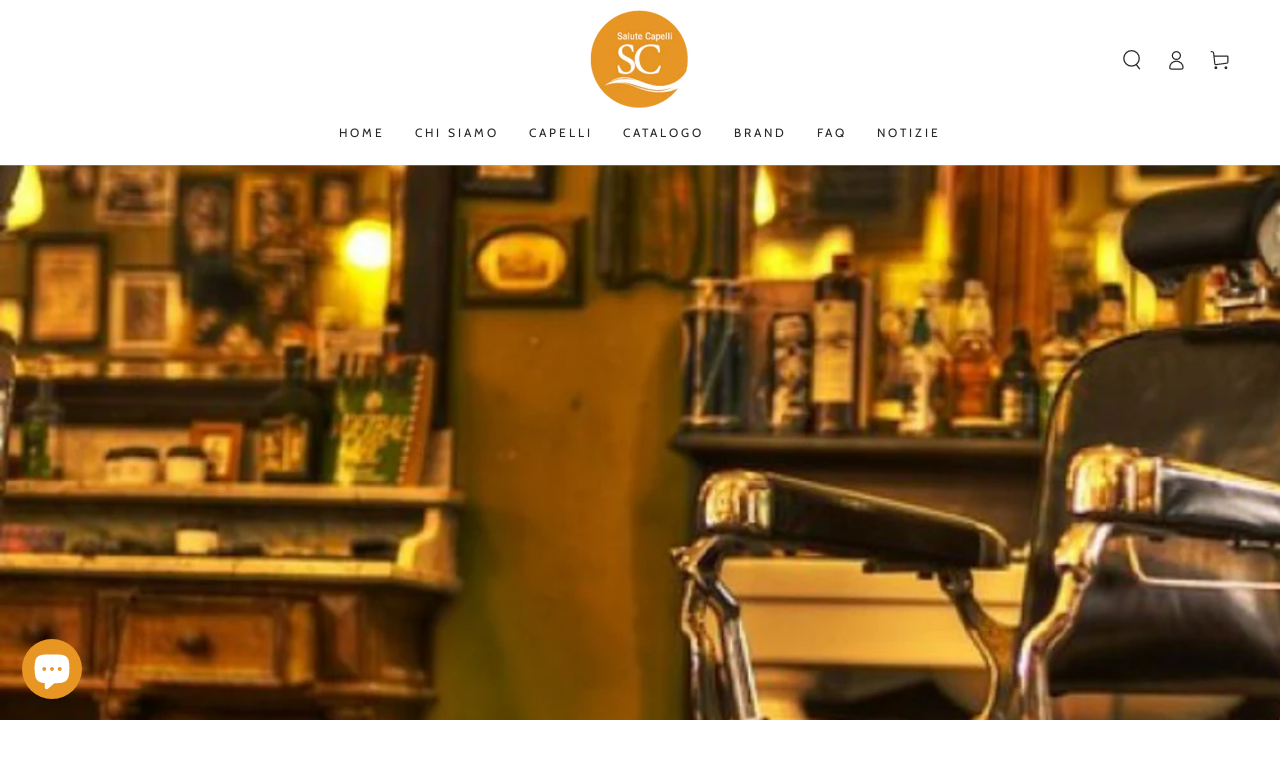

--- FILE ---
content_type: text/html; charset=utf-8
request_url: https://www.salutecapelli.it/blogs/notizie/il-barbiere-un-mestiere-antichissimo
body_size: 45581
content:
<!doctype html>
<html class="no-js" lang="it">

<!-- Google Tag Manager -->
<script>(function(w,d,s,l,i){w[l]=w[l]||[];w[l].push({'gtm.start':
new Date().getTime(),event:'gtm.js'});var f=d.getElementsByTagName(s)[0],
j=d.createElement(s),dl=l!='dataLayer'?'&l='+l:'';j.async=true;j.src=
'https://www.googletagmanager.com/gtm.js?id='+i+dl;f.parentNode.insertBefore(j,f);
})(window,document,'script','dataLayer','GTM-5CH5MVW');</script>
<!-- End Google Tag Manager -->

  
<script type="text/javascript">
var _iub = _iub || [];
_iub.csConfiguration = {"ccpaAcknowledgeOnDisplay":true,"consentOnContinuedBrowsing":false,"countryDetection":true,"enableCcpa":true,"invalidateConsentWithoutLog":true,"perPurposeConsent":true,"siteId":2777322,"whitelabel":false,"cookiePolicyId":93433389,"lang":"it", "banner":{ "acceptButtonColor":"#E79523","acceptButtonDisplay":true,"backgroundColor":"#FFFFFF","closeButtonDisplay":false,"customizeButtonColor":"#E79523","customizeButtonDisplay":true,"explicitWithdrawal":true,"fontSize":"12px","listPurposes":true,"position":"float-top-center","rejectButtonColor":"#E79523","rejectButtonDisplay":true,"textColor":"#161616" }};
</script>
<script type="text/javascript" src="//cdn.iubenda.com/cs/ccpa/stub.js"></script>
<script type="text/javascript" src="//cdn.iubenda.com/cs/iubenda_cs.js" charset="UTF-8" async></script>

<meta name="google-site-verification" content="KZDAY8d6_2XcB9zoSUp-cUb8ibT9hJTe8-CtETWIzrc" />
  
  <meta name="facebook-domain-verification" content="bmozvh3pzpeeppxviwpwdbaucoy4au" />

  
  <head>
    <meta charset="utf-8">
    <meta http-equiv="X-UA-Compatible" content="IE=edge">
    <meta name="viewport" content="width=device-width,initial-scale=1">
    <meta name="theme-color" content="">
    <link rel="canonical" href="https://www.salutecapelli.it/blogs/notizie/il-barbiere-un-mestiere-antichissimo">
    <link rel="preconnect" href="https://cdn.shopify.com" crossorigin><link rel="icon" type="image/png" href="//www.salutecapelli.it/cdn/shop/files/logo.png?crop=center&height=32&v=1658234295&width=32"><link rel="preconnect" href="https://fonts.shopifycdn.com" crossorigin><title>
      Salute capelli: il barbiere-un mestiere antichissimo
 &ndash; Salute Capelli</title><meta name="description" content="Salute capelli: il barbiere-un mestiere antichissimo | Negli ultimi anni il mestiere di barbiere è tornato di gran moda! Il nuovo stile maschile, che impone barba curata e ben tenuta, ha riportato i riflettori su un mestiere che si era un pò perso nei tempi.">

<meta property="og:site_name" content="Salute Capelli">
<meta property="og:url" content="https://www.salutecapelli.it/blogs/notizie/il-barbiere-un-mestiere-antichissimo">
<meta property="og:title" content="Salute capelli: il barbiere-un mestiere antichissimo">
<meta property="og:type" content="article">
<meta property="og:description" content="Salute capelli: il barbiere-un mestiere antichissimo | Negli ultimi anni il mestiere di barbiere è tornato di gran moda! Il nuovo stile maschile, che impone barba curata e ben tenuta, ha riportato i riflettori su un mestiere che si era un pò perso nei tempi."><meta property="og:image" content="http://www.salutecapelli.it/cdn/shop/articles/foto_blog_23.png?v=1662387054">
  <meta property="og:image:secure_url" content="https://www.salutecapelli.it/cdn/shop/articles/foto_blog_23.png?v=1662387054">
  <meta property="og:image:width" content="1920">
  <meta property="og:image:height" content="1080"><meta name="twitter:card" content="summary_large_image">
<meta name="twitter:title" content="Salute capelli: il barbiere-un mestiere antichissimo">
<meta name="twitter:description" content="Salute capelli: il barbiere-un mestiere antichissimo | Negli ultimi anni il mestiere di barbiere è tornato di gran moda! Il nuovo stile maschile, che impone barba curata e ben tenuta, ha riportato i riflettori su un mestiere che si era un pò perso nei tempi.">


    <script src="//www.salutecapelli.it/cdn/shop/t/5/assets/vendor-v4.js" defer="defer"></script>
    <script src="//www.salutecapelli.it/cdn/shop/t/5/assets/global.js?v=106125072912595020131658394707" defer="defer"></script>

    <script>window.performance && window.performance.mark && window.performance.mark('shopify.content_for_header.start');</script><meta name="google-site-verification" content="fQs5yczhjXyPYXwH4yR4bu4QtJ1TP4Bs47RbCl5xmfk">
<meta name="google-site-verification" content="MPhfoZc9udC7EweEE8UBh1bIk0PCtx4UfKT0b7Ryqa8">
<meta name="facebook-domain-verification" content="36zt5hpyw62d7cn25d4onw1tatm4rv">
<meta id="shopify-digital-wallet" name="shopify-digital-wallet" content="/65370063065/digital_wallets/dialog">
<meta name="shopify-checkout-api-token" content="6242615334aa2ada6e1ec3416df3c136">
<meta id="in-context-paypal-metadata" data-shop-id="65370063065" data-venmo-supported="false" data-environment="production" data-locale="it_IT" data-paypal-v4="true" data-currency="EUR">
<link rel="alternate" type="application/atom+xml" title="Feed" href="/blogs/notizie.atom" />
<script async="async" src="/checkouts/internal/preloads.js?locale=it-IT"></script>
<link rel="preconnect" href="https://shop.app" crossorigin="anonymous">
<script async="async" src="https://shop.app/checkouts/internal/preloads.js?locale=it-IT&shop_id=65370063065" crossorigin="anonymous"></script>
<script id="apple-pay-shop-capabilities" type="application/json">{"shopId":65370063065,"countryCode":"IT","currencyCode":"EUR","merchantCapabilities":["supports3DS"],"merchantId":"gid:\/\/shopify\/Shop\/65370063065","merchantName":"Salute Capelli","requiredBillingContactFields":["postalAddress","email","phone"],"requiredShippingContactFields":["postalAddress","email","phone"],"shippingType":"shipping","supportedNetworks":["visa","maestro","masterCard","amex"],"total":{"type":"pending","label":"Salute Capelli","amount":"1.00"},"shopifyPaymentsEnabled":true,"supportsSubscriptions":true}</script>
<script id="shopify-features" type="application/json">{"accessToken":"6242615334aa2ada6e1ec3416df3c136","betas":["rich-media-storefront-analytics"],"domain":"www.salutecapelli.it","predictiveSearch":true,"shopId":65370063065,"locale":"it"}</script>
<script>var Shopify = Shopify || {};
Shopify.shop = "salute-capelli.myshopify.com";
Shopify.locale = "it";
Shopify.currency = {"active":"EUR","rate":"1.0"};
Shopify.country = "IT";
Shopify.theme = {"name":"Salute Capelli","id":134073483481,"schema_name":"Be Yours","schema_version":"5.4.0","theme_store_id":1399,"role":"main"};
Shopify.theme.handle = "null";
Shopify.theme.style = {"id":null,"handle":null};
Shopify.cdnHost = "www.salutecapelli.it/cdn";
Shopify.routes = Shopify.routes || {};
Shopify.routes.root = "/";</script>
<script type="module">!function(o){(o.Shopify=o.Shopify||{}).modules=!0}(window);</script>
<script>!function(o){function n(){var o=[];function n(){o.push(Array.prototype.slice.apply(arguments))}return n.q=o,n}var t=o.Shopify=o.Shopify||{};t.loadFeatures=n(),t.autoloadFeatures=n()}(window);</script>
<script>
  window.ShopifyPay = window.ShopifyPay || {};
  window.ShopifyPay.apiHost = "shop.app\/pay";
  window.ShopifyPay.redirectState = null;
</script>
<script id="shop-js-analytics" type="application/json">{"pageType":"article"}</script>
<script defer="defer" async type="module" src="//www.salutecapelli.it/cdn/shopifycloud/shop-js/modules/v2/client.init-shop-cart-sync_x8TrURgt.it.esm.js"></script>
<script defer="defer" async type="module" src="//www.salutecapelli.it/cdn/shopifycloud/shop-js/modules/v2/chunk.common_BMf091Dh.esm.js"></script>
<script defer="defer" async type="module" src="//www.salutecapelli.it/cdn/shopifycloud/shop-js/modules/v2/chunk.modal_Ccb5hpjc.esm.js"></script>
<script type="module">
  await import("//www.salutecapelli.it/cdn/shopifycloud/shop-js/modules/v2/client.init-shop-cart-sync_x8TrURgt.it.esm.js");
await import("//www.salutecapelli.it/cdn/shopifycloud/shop-js/modules/v2/chunk.common_BMf091Dh.esm.js");
await import("//www.salutecapelli.it/cdn/shopifycloud/shop-js/modules/v2/chunk.modal_Ccb5hpjc.esm.js");

  window.Shopify.SignInWithShop?.initShopCartSync?.({"fedCMEnabled":true,"windoidEnabled":true});

</script>
<script>
  window.Shopify = window.Shopify || {};
  if (!window.Shopify.featureAssets) window.Shopify.featureAssets = {};
  window.Shopify.featureAssets['shop-js'] = {"shop-cart-sync":["modules/v2/client.shop-cart-sync_D7vJUGKr.it.esm.js","modules/v2/chunk.common_BMf091Dh.esm.js","modules/v2/chunk.modal_Ccb5hpjc.esm.js"],"init-fed-cm":["modules/v2/client.init-fed-cm_BXv35qgo.it.esm.js","modules/v2/chunk.common_BMf091Dh.esm.js","modules/v2/chunk.modal_Ccb5hpjc.esm.js"],"init-shop-email-lookup-coordinator":["modules/v2/client.init-shop-email-lookup-coordinator_DzDw3Uhh.it.esm.js","modules/v2/chunk.common_BMf091Dh.esm.js","modules/v2/chunk.modal_Ccb5hpjc.esm.js"],"init-windoid":["modules/v2/client.init-windoid_DlvsVjNy.it.esm.js","modules/v2/chunk.common_BMf091Dh.esm.js","modules/v2/chunk.modal_Ccb5hpjc.esm.js"],"shop-button":["modules/v2/client.shop-button_C3Wyia3L.it.esm.js","modules/v2/chunk.common_BMf091Dh.esm.js","modules/v2/chunk.modal_Ccb5hpjc.esm.js"],"shop-cash-offers":["modules/v2/client.shop-cash-offers_k-bSj52U.it.esm.js","modules/v2/chunk.common_BMf091Dh.esm.js","modules/v2/chunk.modal_Ccb5hpjc.esm.js"],"shop-toast-manager":["modules/v2/client.shop-toast-manager_CSPYl6Cc.it.esm.js","modules/v2/chunk.common_BMf091Dh.esm.js","modules/v2/chunk.modal_Ccb5hpjc.esm.js"],"init-shop-cart-sync":["modules/v2/client.init-shop-cart-sync_x8TrURgt.it.esm.js","modules/v2/chunk.common_BMf091Dh.esm.js","modules/v2/chunk.modal_Ccb5hpjc.esm.js"],"init-customer-accounts-sign-up":["modules/v2/client.init-customer-accounts-sign-up_Cwe1qxzn.it.esm.js","modules/v2/client.shop-login-button_ac2IzQ_G.it.esm.js","modules/v2/chunk.common_BMf091Dh.esm.js","modules/v2/chunk.modal_Ccb5hpjc.esm.js"],"pay-button":["modules/v2/client.pay-button_kRwyK07L.it.esm.js","modules/v2/chunk.common_BMf091Dh.esm.js","modules/v2/chunk.modal_Ccb5hpjc.esm.js"],"init-customer-accounts":["modules/v2/client.init-customer-accounts_jLRjuLQ2.it.esm.js","modules/v2/client.shop-login-button_ac2IzQ_G.it.esm.js","modules/v2/chunk.common_BMf091Dh.esm.js","modules/v2/chunk.modal_Ccb5hpjc.esm.js"],"avatar":["modules/v2/client.avatar_BTnouDA3.it.esm.js"],"init-shop-for-new-customer-accounts":["modules/v2/client.init-shop-for-new-customer-accounts_ClZzYg6g.it.esm.js","modules/v2/client.shop-login-button_ac2IzQ_G.it.esm.js","modules/v2/chunk.common_BMf091Dh.esm.js","modules/v2/chunk.modal_Ccb5hpjc.esm.js"],"shop-follow-button":["modules/v2/client.shop-follow-button_DrIHux4Q.it.esm.js","modules/v2/chunk.common_BMf091Dh.esm.js","modules/v2/chunk.modal_Ccb5hpjc.esm.js"],"checkout-modal":["modules/v2/client.checkout-modal_xEqZMhS3.it.esm.js","modules/v2/chunk.common_BMf091Dh.esm.js","modules/v2/chunk.modal_Ccb5hpjc.esm.js"],"shop-login-button":["modules/v2/client.shop-login-button_ac2IzQ_G.it.esm.js","modules/v2/chunk.common_BMf091Dh.esm.js","modules/v2/chunk.modal_Ccb5hpjc.esm.js"],"lead-capture":["modules/v2/client.lead-capture_TxS39yFf.it.esm.js","modules/v2/chunk.common_BMf091Dh.esm.js","modules/v2/chunk.modal_Ccb5hpjc.esm.js"],"shop-login":["modules/v2/client.shop-login_D4y7B51r.it.esm.js","modules/v2/chunk.common_BMf091Dh.esm.js","modules/v2/chunk.modal_Ccb5hpjc.esm.js"],"payment-terms":["modules/v2/client.payment-terms_BfEgpMb9.it.esm.js","modules/v2/chunk.common_BMf091Dh.esm.js","modules/v2/chunk.modal_Ccb5hpjc.esm.js"]};
</script>
<script>(function() {
  var isLoaded = false;
  function asyncLoad() {
    if (isLoaded) return;
    isLoaded = true;
    var urls = ["https:\/\/tools.luckyorange.com\/core\/lo.js?site-id=7a38d3f4\u0026shop=salute-capelli.myshopify.com","https:\/\/cdn.nfcube.com\/instafeed-22626d80a76f943f7d76c8d389958580.js?shop=salute-capelli.myshopify.com"];
    for (var i = 0; i < urls.length; i++) {
      var s = document.createElement('script');
      s.type = 'text/javascript';
      s.async = true;
      s.src = urls[i];
      var x = document.getElementsByTagName('script')[0];
      x.parentNode.insertBefore(s, x);
    }
  };
  if(window.attachEvent) {
    window.attachEvent('onload', asyncLoad);
  } else {
    window.addEventListener('load', asyncLoad, false);
  }
})();</script>
<script id="__st">var __st={"a":65370063065,"offset":3600,"reqid":"c43916a0-4437-4ee3-8fe7-f82bbee482b1-1769923347","pageurl":"www.salutecapelli.it\/blogs\/notizie\/il-barbiere-un-mestiere-antichissimo","s":"articles-587668652249","u":"c39dfb9d2b4f","p":"article","rtyp":"article","rid":587668652249};</script>
<script>window.ShopifyPaypalV4VisibilityTracking = true;</script>
<script id="captcha-bootstrap">!function(){'use strict';const t='contact',e='account',n='new_comment',o=[[t,t],['blogs',n],['comments',n],[t,'customer']],c=[[e,'customer_login'],[e,'guest_login'],[e,'recover_customer_password'],[e,'create_customer']],r=t=>t.map((([t,e])=>`form[action*='/${t}']:not([data-nocaptcha='true']) input[name='form_type'][value='${e}']`)).join(','),a=t=>()=>t?[...document.querySelectorAll(t)].map((t=>t.form)):[];function s(){const t=[...o],e=r(t);return a(e)}const i='password',u='form_key',d=['recaptcha-v3-token','g-recaptcha-response','h-captcha-response',i],f=()=>{try{return window.sessionStorage}catch{return}},m='__shopify_v',_=t=>t.elements[u];function p(t,e,n=!1){try{const o=window.sessionStorage,c=JSON.parse(o.getItem(e)),{data:r}=function(t){const{data:e,action:n}=t;return t[m]||n?{data:e,action:n}:{data:t,action:n}}(c);for(const[e,n]of Object.entries(r))t.elements[e]&&(t.elements[e].value=n);n&&o.removeItem(e)}catch(o){console.error('form repopulation failed',{error:o})}}const l='form_type',E='cptcha';function T(t){t.dataset[E]=!0}const w=window,h=w.document,L='Shopify',v='ce_forms',y='captcha';let A=!1;((t,e)=>{const n=(g='f06e6c50-85a8-45c8-87d0-21a2b65856fe',I='https://cdn.shopify.com/shopifycloud/storefront-forms-hcaptcha/ce_storefront_forms_captcha_hcaptcha.v1.5.2.iife.js',D={infoText:'Protetto da hCaptcha',privacyText:'Privacy',termsText:'Termini'},(t,e,n)=>{const o=w[L][v],c=o.bindForm;if(c)return c(t,g,e,D).then(n);var r;o.q.push([[t,g,e,D],n]),r=I,A||(h.body.append(Object.assign(h.createElement('script'),{id:'captcha-provider',async:!0,src:r})),A=!0)});var g,I,D;w[L]=w[L]||{},w[L][v]=w[L][v]||{},w[L][v].q=[],w[L][y]=w[L][y]||{},w[L][y].protect=function(t,e){n(t,void 0,e),T(t)},Object.freeze(w[L][y]),function(t,e,n,w,h,L){const[v,y,A,g]=function(t,e,n){const i=e?o:[],u=t?c:[],d=[...i,...u],f=r(d),m=r(i),_=r(d.filter((([t,e])=>n.includes(e))));return[a(f),a(m),a(_),s()]}(w,h,L),I=t=>{const e=t.target;return e instanceof HTMLFormElement?e:e&&e.form},D=t=>v().includes(t);t.addEventListener('submit',(t=>{const e=I(t);if(!e)return;const n=D(e)&&!e.dataset.hcaptchaBound&&!e.dataset.recaptchaBound,o=_(e),c=g().includes(e)&&(!o||!o.value);(n||c)&&t.preventDefault(),c&&!n&&(function(t){try{if(!f())return;!function(t){const e=f();if(!e)return;const n=_(t);if(!n)return;const o=n.value;o&&e.removeItem(o)}(t);const e=Array.from(Array(32),(()=>Math.random().toString(36)[2])).join('');!function(t,e){_(t)||t.append(Object.assign(document.createElement('input'),{type:'hidden',name:u})),t.elements[u].value=e}(t,e),function(t,e){const n=f();if(!n)return;const o=[...t.querySelectorAll(`input[type='${i}']`)].map((({name:t})=>t)),c=[...d,...o],r={};for(const[a,s]of new FormData(t).entries())c.includes(a)||(r[a]=s);n.setItem(e,JSON.stringify({[m]:1,action:t.action,data:r}))}(t,e)}catch(e){console.error('failed to persist form',e)}}(e),e.submit())}));const S=(t,e)=>{t&&!t.dataset[E]&&(n(t,e.some((e=>e===t))),T(t))};for(const o of['focusin','change'])t.addEventListener(o,(t=>{const e=I(t);D(e)&&S(e,y())}));const B=e.get('form_key'),M=e.get(l),P=B&&M;t.addEventListener('DOMContentLoaded',(()=>{const t=y();if(P)for(const e of t)e.elements[l].value===M&&p(e,B);[...new Set([...A(),...v().filter((t=>'true'===t.dataset.shopifyCaptcha))])].forEach((e=>S(e,t)))}))}(h,new URLSearchParams(w.location.search),n,t,e,['guest_login'])})(!0,!0)}();</script>
<script integrity="sha256-4kQ18oKyAcykRKYeNunJcIwy7WH5gtpwJnB7kiuLZ1E=" data-source-attribution="shopify.loadfeatures" defer="defer" src="//www.salutecapelli.it/cdn/shopifycloud/storefront/assets/storefront/load_feature-a0a9edcb.js" crossorigin="anonymous"></script>
<script crossorigin="anonymous" defer="defer" src="//www.salutecapelli.it/cdn/shopifycloud/storefront/assets/shopify_pay/storefront-65b4c6d7.js?v=20250812"></script>
<script data-source-attribution="shopify.dynamic_checkout.dynamic.init">var Shopify=Shopify||{};Shopify.PaymentButton=Shopify.PaymentButton||{isStorefrontPortableWallets:!0,init:function(){window.Shopify.PaymentButton.init=function(){};var t=document.createElement("script");t.src="https://www.salutecapelli.it/cdn/shopifycloud/portable-wallets/latest/portable-wallets.it.js",t.type="module",document.head.appendChild(t)}};
</script>
<script data-source-attribution="shopify.dynamic_checkout.buyer_consent">
  function portableWalletsHideBuyerConsent(e){var t=document.getElementById("shopify-buyer-consent"),n=document.getElementById("shopify-subscription-policy-button");t&&n&&(t.classList.add("hidden"),t.setAttribute("aria-hidden","true"),n.removeEventListener("click",e))}function portableWalletsShowBuyerConsent(e){var t=document.getElementById("shopify-buyer-consent"),n=document.getElementById("shopify-subscription-policy-button");t&&n&&(t.classList.remove("hidden"),t.removeAttribute("aria-hidden"),n.addEventListener("click",e))}window.Shopify?.PaymentButton&&(window.Shopify.PaymentButton.hideBuyerConsent=portableWalletsHideBuyerConsent,window.Shopify.PaymentButton.showBuyerConsent=portableWalletsShowBuyerConsent);
</script>
<script data-source-attribution="shopify.dynamic_checkout.cart.bootstrap">document.addEventListener("DOMContentLoaded",(function(){function t(){return document.querySelector("shopify-accelerated-checkout-cart, shopify-accelerated-checkout")}if(t())Shopify.PaymentButton.init();else{new MutationObserver((function(e,n){t()&&(Shopify.PaymentButton.init(),n.disconnect())})).observe(document.body,{childList:!0,subtree:!0})}}));
</script>
<link id="shopify-accelerated-checkout-styles" rel="stylesheet" media="screen" href="https://www.salutecapelli.it/cdn/shopifycloud/portable-wallets/latest/accelerated-checkout-backwards-compat.css" crossorigin="anonymous">
<style id="shopify-accelerated-checkout-cart">
        #shopify-buyer-consent {
  margin-top: 1em;
  display: inline-block;
  width: 100%;
}

#shopify-buyer-consent.hidden {
  display: none;
}

#shopify-subscription-policy-button {
  background: none;
  border: none;
  padding: 0;
  text-decoration: underline;
  font-size: inherit;
  cursor: pointer;
}

#shopify-subscription-policy-button::before {
  box-shadow: none;
}

      </style>
<script id="sections-script" data-sections="header,footer" defer="defer" src="//www.salutecapelli.it/cdn/shop/t/5/compiled_assets/scripts.js?v=871"></script>
<script>window.performance && window.performance.mark && window.performance.mark('shopify.content_for_header.end');</script>

<style data-shopify>@font-face {
  font-family: Outfit;
  font-weight: 300;
  font-style: normal;
  font-display: swap;
  src: url("//www.salutecapelli.it/cdn/fonts/outfit/outfit_n3.8c97ae4c4fac7c2ea467a6dc784857f4de7e0e37.woff2") format("woff2"),
       url("//www.salutecapelli.it/cdn/fonts/outfit/outfit_n3.b50a189ccde91f9bceee88f207c18c09f0b62a7b.woff") format("woff");
}

  @font-face {
  font-family: Outfit;
  font-weight: 600;
  font-style: normal;
  font-display: swap;
  src: url("//www.salutecapelli.it/cdn/fonts/outfit/outfit_n6.dfcbaa80187851df2e8384061616a8eaa1702fdc.woff2") format("woff2"),
       url("//www.salutecapelli.it/cdn/fonts/outfit/outfit_n6.88384e9fc3e36038624caccb938f24ea8008a91d.woff") format("woff");
}

  
  
  @font-face {
  font-family: Cabin;
  font-weight: 400;
  font-style: normal;
  font-display: swap;
  src: url("//www.salutecapelli.it/cdn/fonts/cabin/cabin_n4.cefc6494a78f87584a6f312fea532919154f66fe.woff2") format("woff2"),
       url("//www.salutecapelli.it/cdn/fonts/cabin/cabin_n4.8c16611b00f59d27f4b27ce4328dfe514ce77517.woff") format("woff");
}

  @font-face {
  font-family: Cabin;
  font-weight: 600;
  font-style: normal;
  font-display: swap;
  src: url("//www.salutecapelli.it/cdn/fonts/cabin/cabin_n6.c6b1e64927bbec1c65aab7077888fb033480c4f7.woff2") format("woff2"),
       url("//www.salutecapelli.it/cdn/fonts/cabin/cabin_n6.6c2e65d54c893ad9f1390da3b810b8e6cf976a4f.woff") format("woff");
}


  :root {
    --be-yours-version: "5.4.0";
    --font-body-family: Outfit, sans-serif;
    --font-body-style: normal;
    --font-body-weight: 300;

    --font-heading-family: Cabin, sans-serif;
    --font-heading-style: normal;
    --font-heading-weight: 400;

    --font-body-scale: 1.0;
    --font-heading-scale: 1.0;

    --font-navigation-family: var(--font-heading-family);
    --font-navigation-size: 12px;
    --font-button-family: var(--font-body-family);
    --font-button-size: 14px;
    --font-button-baseline: 0rem;

    --color-base-text: 33, 35, 38;
    --color-base-background: 255, 255, 255;
    --color-base-solid-button-labels: 255, 255, 255;
    --color-base-outline-button-labels: 26, 27, 24;
    --color-base-accent: 231, 149, 35;
    --color-base-heading: 26, 27, 24;
    --color-border: 210, 213, 217;
    --color-placeholder: 243, 243, 243;
    --color-overlay: 33, 35, 38;
    --color-keyboard-focus: 1, 94, 204;
    --color-shadow: 168, 232, 226;
    --shadow-opacity: 1;

    --color-background-dark: 235, 235, 235;
    --color-price: #1a1b18;
    --color-sale-price: #d72c0d;
    --color-reviews: #ffb503;
    --color-critical: #d72c0d;
    --color-success: #008060;

    --payment-terms-background-color: #ffffff;
    --page-width: 160rem;
    --page-width-margin: 0rem;

    --card-color-scheme: var(--color-placeholder);
    --card-text-alignment: left;
    --card-image-padding: 0px;
    --card-border-width: 0px;
    --card-radius: 0px;
    --card-shadow-horizontal-offset: 0px;
    --card-shadow-vertical-offset: 0px;
    
    --button-radius: 0px;
    --button-border-width: 1px;
    --button-shadow-horizontal-offset: 0px;
    --button-shadow-vertical-offset: 0px;

    --spacing-sections-desktop: 0px;
    --spacing-sections-mobile: 0px;
  }

  *,
  *::before,
  *::after {
    box-sizing: inherit;
  }

  html {
    box-sizing: border-box;
    font-size: calc(var(--font-body-scale) * 62.5%);
    height: 100%;
  }

  body {
    min-height: 100%;
    margin: 0;
    font-size: 1.5rem;
    letter-spacing: 0.06rem;
    line-height: calc(1 + 0.8 / var(--font-body-scale));
    font-family: var(--font-body-family);
    font-style: var(--font-body-style);
    font-weight: var(--font-body-weight);
  }

  @media screen and (min-width: 750px) {
    body {
      font-size: 1.6rem;
    }
  }</style><link href="//www.salutecapelli.it/cdn/shop/t/5/assets/base.css?v=48871924256386308951696010198" rel="stylesheet" type="text/css" media="all" /><link rel="preload" as="font" href="//www.salutecapelli.it/cdn/fonts/outfit/outfit_n3.8c97ae4c4fac7c2ea467a6dc784857f4de7e0e37.woff2" type="font/woff2" crossorigin><link rel="preload" as="font" href="//www.salutecapelli.it/cdn/fonts/cabin/cabin_n4.cefc6494a78f87584a6f312fea532919154f66fe.woff2" type="font/woff2" crossorigin><link rel="stylesheet" href="//www.salutecapelli.it/cdn/shop/t/5/assets/component-predictive-search.css?v=182220736298816923731658394707" media="print" onload="this.media='all'"><link rel="stylesheet" href="//www.salutecapelli.it/cdn/shop/t/5/assets/component-quick-view.css?v=126740105409487937481658394709" media="print" onload="this.media='all'"><script>document.documentElement.className = document.documentElement.className.replace('no-js', 'js');</script>
  <!-- BEGIN app block: shopify://apps/releasit-cod-form/blocks/app-embed/72faf214-4174-4fec-886b-0d0e8d3af9a2 -->

<!-- BEGIN app snippet: metafields-handlers -->







  
  <!-- END app snippet -->


  <!-- BEGIN app snippet: old-ext -->



<script src='https://cdn.shopify.com/extensions/019c03e7-94ac-7fb7-a18d-c8e0465bd652/releasit-cod-form-365/assets/datepicker.min.js' defer></script><script
    src='https://dta54ss89rmpk.cloudfront.net/get-form-script?shop_domain=salute-capelli.myshopify.com&version=14'
    defer
  ></script><script id='rsi-cod-form-product-cache' type='application/json'>
  null
</script>
<script id='rsi-cod-form-product-collections-cache' type='application/json'>
  null
</script>



<script type='application/javascript'>
  
  var _RSI_COD_FORM_MONEY_FORMAT = '€{{amount_with_comma_separator}}';
  
</script>
<script type='application/javascript'>
  var _RSI_COD_FORM_SWIFFY_JS_URL = "https://cdn.shopify.com/extensions/019c03e7-94ac-7fb7-a18d-c8e0465bd652/releasit-cod-form-365/assets/swiffy-slider.min.js";
  var _RSI_COD_FORM_SWIFFY_CSS_URL = "https://cdn.shopify.com/extensions/019c03e7-94ac-7fb7-a18d-c8e0465bd652/releasit-cod-form-365/assets/swiffy-slider.min.css";
</script>
<script>
  var _RSI_COD_FORM_CSS_URL = "https://cdn.shopify.com/extensions/019c03e7-94ac-7fb7-a18d-c8e0465bd652/releasit-cod-form-365/assets/style.min.css";
  var _RSI_COD_FORM_CSS_DATE_URL = "https://cdn.shopify.com/extensions/019c03e7-94ac-7fb7-a18d-c8e0465bd652/releasit-cod-form-365/assets/datepicker.min.css";

  var RSI_CSS_LOADER = function () {
    var head = document.head;
    var link1 = document.createElement('link');

    link1.type = 'text/css';
    link1.rel = 'stylesheet';
    link1.href = _RSI_COD_FORM_CSS_URL;

    var link2 = document.createElement('link');

    link2.type = 'text/css';
    link2.rel = 'stylesheet';
    link2.href = _RSI_COD_FORM_CSS_DATE_URL;

    head.appendChild(link1);
    head.appendChild(link2);
  };

  if (document.readyState === 'interactive' || document.readyState === 'complete') {
    RSI_CSS_LOADER();
  } else {
    document.addEventListener('DOMContentLoaded', RSI_CSS_LOADER);
  }
</script>
<style>
  button._rsi-buy-now-button,
  div._rsi-buy-now-button,
  a._rsi-buy-now-button {
    width: 100%;
    font-weight: 600;
    padding: 12px 20px 14px;
    font-size: 16px;
    text-align: center;
    line-height: 1.3;
    margin-top: 10px;
    cursor: pointer;
    display: -webkit-box;
    display: -ms-flexbox;
    display: flex;
    -webkit-box-pack: center;
    -ms-flex-pack: center;
    justify-content: center;
    -webkit-box-align: center;
    -ms-flex-align: center;
    align-items: center;
    text-decoration: none;
    font-family: inherit;
    min-height: 51px;
    height: auto;
    border: 0 !important;
    -webkit-appearance: none;
    -moz-appearance: none;
    appearance: none;
    -webkit-box-sizing: border-box;
    box-sizing: border-box;
  }

  ._rsi-buy-now-button > span {
    font-weight: inherit !important;
    font-size: inherit !important;
    text-align: inherit !important;
    line-height: inherit !important;
    text-decoration: inherit !important;
    font-family: inherit !important;
    -webkit-box-ordinal-group: 2;
    -ms-flex-order: 1;
    order: 1;
    color: inherit !important;
    margin: 0;
  }

  product-form.product-form .product-form__buttons ._rsi-buy-now-button._rsi-buy-now-button-product {
    margin-bottom: 10px;
  }

  ._rsi-buy-now-button-subtitle {
    display: block;
    font-weight: 400;
    opacity: 0.95;
    font-size: 90%;
    margin-top: 3px;
    color: inherit !important;
  }

  ._rsi-buy-now-button ._rsi-button-icon {
    -webkit-box-flex: 0;
    -ms-flex-positive: 0;
    flex-grow: 0;
    -ms-flex-negative: 0;
    flex-shrink: 0;
    border: none;
    outline: none;
    box-shadow: none;
    stroke: none;
    height: auto;
    width: auto;
  }

  ._rsi-buy-now-button ._rsi-button-icon._rsi-button-icon-left {
    -webkit-box-ordinal-group: 1;
    -ms-flex-order: 0;
    order: 0;
    margin-right: 7px;
    margin-left: 0;
  }

  ._rsi-buy-now-button._rsi-buy-now-button-with-subtitle ._rsi-button-icon._rsi-button-icon-left {
    margin-right: 14px;
  }

  ._rsi-buy-now-button ._rsi-button-icon._rsi-button-icon-right {
    -webkit-box-ordinal-group: 3;
    -ms-flex-order: 2;
    order: 2;
    margin-left: 7px;
    margin-right: 7px;
  }

  ._rsi-buy-now-button._rsi-buy-now-button-with-subtitle ._rsi-button-icon._rsi-button-icon-right {
    margin-left: 14px;
  }

  ._rsi-buy-now-button-floating {
    width: 100%;
    position: fixed;
    left: 0;
    right: 0;
    bottom: 0;
    z-index: 100099900;
    padding: 0;
  }

  ._rsi-buy-now-button-floating[data-position='top'] {
    bottom: unset;
    top: 0;
  }

  ._rsi-buy-now-button-floating ._rsi-buy-now-button {
    min-height: 53px;
    margin-top: 0;
  }

  #_rsi-cod-form-embed,
  #_rsi-cod-form-modal {
    display: none;
  }
</style>


<!-- END app snippet -->


<!-- END app block --><!-- BEGIN app block: shopify://apps/klaviyo-email-marketing-sms/blocks/klaviyo-onsite-embed/2632fe16-c075-4321-a88b-50b567f42507 -->












  <script async src="https://static.klaviyo.com/onsite/js/TwkdEV/klaviyo.js?company_id=TwkdEV"></script>
  <script>!function(){if(!window.klaviyo){window._klOnsite=window._klOnsite||[];try{window.klaviyo=new Proxy({},{get:function(n,i){return"push"===i?function(){var n;(n=window._klOnsite).push.apply(n,arguments)}:function(){for(var n=arguments.length,o=new Array(n),w=0;w<n;w++)o[w]=arguments[w];var t="function"==typeof o[o.length-1]?o.pop():void 0,e=new Promise((function(n){window._klOnsite.push([i].concat(o,[function(i){t&&t(i),n(i)}]))}));return e}}})}catch(n){window.klaviyo=window.klaviyo||[],window.klaviyo.push=function(){var n;(n=window._klOnsite).push.apply(n,arguments)}}}}();</script>

  




  <script>
    window.klaviyoReviewsProductDesignMode = false
  </script>







<!-- END app block --><script src="https://cdn.shopify.com/extensions/e8878072-2f6b-4e89-8082-94b04320908d/inbox-1254/assets/inbox-chat-loader.js" type="text/javascript" defer="defer"></script>
<script src="https://cdn.shopify.com/extensions/a424d896-690a-47f2-a3ae-a82565eec47e/preorder-now-wolf-5/assets/preorde_panda.js" type="text/javascript" defer="defer"></script>
<link href="https://monorail-edge.shopifysvc.com" rel="dns-prefetch">
<script>(function(){if ("sendBeacon" in navigator && "performance" in window) {try {var session_token_from_headers = performance.getEntriesByType('navigation')[0].serverTiming.find(x => x.name == '_s').description;} catch {var session_token_from_headers = undefined;}var session_cookie_matches = document.cookie.match(/_shopify_s=([^;]*)/);var session_token_from_cookie = session_cookie_matches && session_cookie_matches.length === 2 ? session_cookie_matches[1] : "";var session_token = session_token_from_headers || session_token_from_cookie || "";function handle_abandonment_event(e) {var entries = performance.getEntries().filter(function(entry) {return /monorail-edge.shopifysvc.com/.test(entry.name);});if (!window.abandonment_tracked && entries.length === 0) {window.abandonment_tracked = true;var currentMs = Date.now();var navigation_start = performance.timing.navigationStart;var payload = {shop_id: 65370063065,url: window.location.href,navigation_start,duration: currentMs - navigation_start,session_token,page_type: "article"};window.navigator.sendBeacon("https://monorail-edge.shopifysvc.com/v1/produce", JSON.stringify({schema_id: "online_store_buyer_site_abandonment/1.1",payload: payload,metadata: {event_created_at_ms: currentMs,event_sent_at_ms: currentMs}}));}}window.addEventListener('pagehide', handle_abandonment_event);}}());</script>
<script id="web-pixels-manager-setup">(function e(e,d,r,n,o){if(void 0===o&&(o={}),!Boolean(null===(a=null===(i=window.Shopify)||void 0===i?void 0:i.analytics)||void 0===a?void 0:a.replayQueue)){var i,a;window.Shopify=window.Shopify||{};var t=window.Shopify;t.analytics=t.analytics||{};var s=t.analytics;s.replayQueue=[],s.publish=function(e,d,r){return s.replayQueue.push([e,d,r]),!0};try{self.performance.mark("wpm:start")}catch(e){}var l=function(){var e={modern:/Edge?\/(1{2}[4-9]|1[2-9]\d|[2-9]\d{2}|\d{4,})\.\d+(\.\d+|)|Firefox\/(1{2}[4-9]|1[2-9]\d|[2-9]\d{2}|\d{4,})\.\d+(\.\d+|)|Chrom(ium|e)\/(9{2}|\d{3,})\.\d+(\.\d+|)|(Maci|X1{2}).+ Version\/(15\.\d+|(1[6-9]|[2-9]\d|\d{3,})\.\d+)([,.]\d+|)( \(\w+\)|)( Mobile\/\w+|) Safari\/|Chrome.+OPR\/(9{2}|\d{3,})\.\d+\.\d+|(CPU[ +]OS|iPhone[ +]OS|CPU[ +]iPhone|CPU IPhone OS|CPU iPad OS)[ +]+(15[._]\d+|(1[6-9]|[2-9]\d|\d{3,})[._]\d+)([._]\d+|)|Android:?[ /-](13[3-9]|1[4-9]\d|[2-9]\d{2}|\d{4,})(\.\d+|)(\.\d+|)|Android.+Firefox\/(13[5-9]|1[4-9]\d|[2-9]\d{2}|\d{4,})\.\d+(\.\d+|)|Android.+Chrom(ium|e)\/(13[3-9]|1[4-9]\d|[2-9]\d{2}|\d{4,})\.\d+(\.\d+|)|SamsungBrowser\/([2-9]\d|\d{3,})\.\d+/,legacy:/Edge?\/(1[6-9]|[2-9]\d|\d{3,})\.\d+(\.\d+|)|Firefox\/(5[4-9]|[6-9]\d|\d{3,})\.\d+(\.\d+|)|Chrom(ium|e)\/(5[1-9]|[6-9]\d|\d{3,})\.\d+(\.\d+|)([\d.]+$|.*Safari\/(?![\d.]+ Edge\/[\d.]+$))|(Maci|X1{2}).+ Version\/(10\.\d+|(1[1-9]|[2-9]\d|\d{3,})\.\d+)([,.]\d+|)( \(\w+\)|)( Mobile\/\w+|) Safari\/|Chrome.+OPR\/(3[89]|[4-9]\d|\d{3,})\.\d+\.\d+|(CPU[ +]OS|iPhone[ +]OS|CPU[ +]iPhone|CPU IPhone OS|CPU iPad OS)[ +]+(10[._]\d+|(1[1-9]|[2-9]\d|\d{3,})[._]\d+)([._]\d+|)|Android:?[ /-](13[3-9]|1[4-9]\d|[2-9]\d{2}|\d{4,})(\.\d+|)(\.\d+|)|Mobile Safari.+OPR\/([89]\d|\d{3,})\.\d+\.\d+|Android.+Firefox\/(13[5-9]|1[4-9]\d|[2-9]\d{2}|\d{4,})\.\d+(\.\d+|)|Android.+Chrom(ium|e)\/(13[3-9]|1[4-9]\d|[2-9]\d{2}|\d{4,})\.\d+(\.\d+|)|Android.+(UC? ?Browser|UCWEB|U3)[ /]?(15\.([5-9]|\d{2,})|(1[6-9]|[2-9]\d|\d{3,})\.\d+)\.\d+|SamsungBrowser\/(5\.\d+|([6-9]|\d{2,})\.\d+)|Android.+MQ{2}Browser\/(14(\.(9|\d{2,})|)|(1[5-9]|[2-9]\d|\d{3,})(\.\d+|))(\.\d+|)|K[Aa][Ii]OS\/(3\.\d+|([4-9]|\d{2,})\.\d+)(\.\d+|)/},d=e.modern,r=e.legacy,n=navigator.userAgent;return n.match(d)?"modern":n.match(r)?"legacy":"unknown"}(),u="modern"===l?"modern":"legacy",c=(null!=n?n:{modern:"",legacy:""})[u],f=function(e){return[e.baseUrl,"/wpm","/b",e.hashVersion,"modern"===e.buildTarget?"m":"l",".js"].join("")}({baseUrl:d,hashVersion:r,buildTarget:u}),m=function(e){var d=e.version,r=e.bundleTarget,n=e.surface,o=e.pageUrl,i=e.monorailEndpoint;return{emit:function(e){var a=e.status,t=e.errorMsg,s=(new Date).getTime(),l=JSON.stringify({metadata:{event_sent_at_ms:s},events:[{schema_id:"web_pixels_manager_load/3.1",payload:{version:d,bundle_target:r,page_url:o,status:a,surface:n,error_msg:t},metadata:{event_created_at_ms:s}}]});if(!i)return console&&console.warn&&console.warn("[Web Pixels Manager] No Monorail endpoint provided, skipping logging."),!1;try{return self.navigator.sendBeacon.bind(self.navigator)(i,l)}catch(e){}var u=new XMLHttpRequest;try{return u.open("POST",i,!0),u.setRequestHeader("Content-Type","text/plain"),u.send(l),!0}catch(e){return console&&console.warn&&console.warn("[Web Pixels Manager] Got an unhandled error while logging to Monorail."),!1}}}}({version:r,bundleTarget:l,surface:e.surface,pageUrl:self.location.href,monorailEndpoint:e.monorailEndpoint});try{o.browserTarget=l,function(e){var d=e.src,r=e.async,n=void 0===r||r,o=e.onload,i=e.onerror,a=e.sri,t=e.scriptDataAttributes,s=void 0===t?{}:t,l=document.createElement("script"),u=document.querySelector("head"),c=document.querySelector("body");if(l.async=n,l.src=d,a&&(l.integrity=a,l.crossOrigin="anonymous"),s)for(var f in s)if(Object.prototype.hasOwnProperty.call(s,f))try{l.dataset[f]=s[f]}catch(e){}if(o&&l.addEventListener("load",o),i&&l.addEventListener("error",i),u)u.appendChild(l);else{if(!c)throw new Error("Did not find a head or body element to append the script");c.appendChild(l)}}({src:f,async:!0,onload:function(){if(!function(){var e,d;return Boolean(null===(d=null===(e=window.Shopify)||void 0===e?void 0:e.analytics)||void 0===d?void 0:d.initialized)}()){var d=window.webPixelsManager.init(e)||void 0;if(d){var r=window.Shopify.analytics;r.replayQueue.forEach((function(e){var r=e[0],n=e[1],o=e[2];d.publishCustomEvent(r,n,o)})),r.replayQueue=[],r.publish=d.publishCustomEvent,r.visitor=d.visitor,r.initialized=!0}}},onerror:function(){return m.emit({status:"failed",errorMsg:"".concat(f," has failed to load")})},sri:function(e){var d=/^sha384-[A-Za-z0-9+/=]+$/;return"string"==typeof e&&d.test(e)}(c)?c:"",scriptDataAttributes:o}),m.emit({status:"loading"})}catch(e){m.emit({status:"failed",errorMsg:(null==e?void 0:e.message)||"Unknown error"})}}})({shopId: 65370063065,storefrontBaseUrl: "https://www.salutecapelli.it",extensionsBaseUrl: "https://extensions.shopifycdn.com/cdn/shopifycloud/web-pixels-manager",monorailEndpoint: "https://monorail-edge.shopifysvc.com/unstable/produce_batch",surface: "storefront-renderer",enabledBetaFlags: ["2dca8a86"],webPixelsConfigList: [{"id":"2605908291","configuration":"{\"accountID\":\"TwkdEV\",\"webPixelConfig\":\"eyJlbmFibGVBZGRlZFRvQ2FydEV2ZW50cyI6IHRydWV9\"}","eventPayloadVersion":"v1","runtimeContext":"STRICT","scriptVersion":"524f6c1ee37bacdca7657a665bdca589","type":"APP","apiClientId":123074,"privacyPurposes":["ANALYTICS","MARKETING"],"dataSharingAdjustments":{"protectedCustomerApprovalScopes":["read_customer_address","read_customer_email","read_customer_name","read_customer_personal_data","read_customer_phone"]}},{"id":"1100841283","configuration":"{\"config\":\"{\\\"pixel_id\\\":\\\"AW-964448183\\\",\\\"target_country\\\":\\\"IT\\\",\\\"gtag_events\\\":[{\\\"type\\\":\\\"search\\\",\\\"action_label\\\":\\\"AW-964448183\\\/3JoNCMHk_twDELef8csD\\\"},{\\\"type\\\":\\\"begin_checkout\\\",\\\"action_label\\\":\\\"AW-964448183\\\/0poaCL7k_twDELef8csD\\\"},{\\\"type\\\":\\\"view_item\\\",\\\"action_label\\\":[\\\"AW-964448183\\\/zZFpCLjk_twDELef8csD\\\",\\\"MC-QXGG0KS7D1\\\"]},{\\\"type\\\":\\\"purchase\\\",\\\"action_label\\\":[\\\"AW-964448183\\\/nEySCLXk_twDELef8csD\\\",\\\"MC-QXGG0KS7D1\\\"]},{\\\"type\\\":\\\"page_view\\\",\\\"action_label\\\":[\\\"AW-964448183\\\/CcvaCLLk_twDELef8csD\\\",\\\"MC-QXGG0KS7D1\\\"]},{\\\"type\\\":\\\"add_payment_info\\\",\\\"action_label\\\":\\\"AW-964448183\\\/NcOoCMTk_twDELef8csD\\\"},{\\\"type\\\":\\\"add_to_cart\\\",\\\"action_label\\\":\\\"AW-964448183\\\/By0ECLvk_twDELef8csD\\\"}],\\\"enable_monitoring_mode\\\":false}\"}","eventPayloadVersion":"v1","runtimeContext":"OPEN","scriptVersion":"b2a88bafab3e21179ed38636efcd8a93","type":"APP","apiClientId":1780363,"privacyPurposes":[],"dataSharingAdjustments":{"protectedCustomerApprovalScopes":["read_customer_address","read_customer_email","read_customer_name","read_customer_personal_data","read_customer_phone"]}},{"id":"286359875","configuration":"{\"pixel_id\":\"446745140741037\",\"pixel_type\":\"facebook_pixel\",\"metaapp_system_user_token\":\"-\"}","eventPayloadVersion":"v1","runtimeContext":"OPEN","scriptVersion":"ca16bc87fe92b6042fbaa3acc2fbdaa6","type":"APP","apiClientId":2329312,"privacyPurposes":["ANALYTICS","MARKETING","SALE_OF_DATA"],"dataSharingAdjustments":{"protectedCustomerApprovalScopes":["read_customer_address","read_customer_email","read_customer_name","read_customer_personal_data","read_customer_phone"]}},{"id":"34505027","configuration":"{\"myshopifyDomain\":\"salute-capelli.myshopify.com\"}","eventPayloadVersion":"v1","runtimeContext":"STRICT","scriptVersion":"23b97d18e2aa74363140dc29c9284e87","type":"APP","apiClientId":2775569,"privacyPurposes":["ANALYTICS","MARKETING","SALE_OF_DATA"],"dataSharingAdjustments":{"protectedCustomerApprovalScopes":["read_customer_address","read_customer_email","read_customer_name","read_customer_phone","read_customer_personal_data"]}},{"id":"20185411","configuration":"{\"siteId\":\"7a38d3f4\",\"environment\":\"production\"}","eventPayloadVersion":"v1","runtimeContext":"STRICT","scriptVersion":"c66f5762e80601f1bfc6799b894f5761","type":"APP","apiClientId":187969,"privacyPurposes":["ANALYTICS","MARKETING","SALE_OF_DATA"],"dataSharingAdjustments":{"protectedCustomerApprovalScopes":[]}},{"id":"shopify-app-pixel","configuration":"{}","eventPayloadVersion":"v1","runtimeContext":"STRICT","scriptVersion":"0450","apiClientId":"shopify-pixel","type":"APP","privacyPurposes":["ANALYTICS","MARKETING"]},{"id":"shopify-custom-pixel","eventPayloadVersion":"v1","runtimeContext":"LAX","scriptVersion":"0450","apiClientId":"shopify-pixel","type":"CUSTOM","privacyPurposes":["ANALYTICS","MARKETING"]}],isMerchantRequest: false,initData: {"shop":{"name":"Salute Capelli","paymentSettings":{"currencyCode":"EUR"},"myshopifyDomain":"salute-capelli.myshopify.com","countryCode":"IT","storefrontUrl":"https:\/\/www.salutecapelli.it"},"customer":null,"cart":null,"checkout":null,"productVariants":[],"purchasingCompany":null},},"https://www.salutecapelli.it/cdn","1d2a099fw23dfb22ep557258f5m7a2edbae",{"modern":"","legacy":""},{"shopId":"65370063065","storefrontBaseUrl":"https:\/\/www.salutecapelli.it","extensionBaseUrl":"https:\/\/extensions.shopifycdn.com\/cdn\/shopifycloud\/web-pixels-manager","surface":"storefront-renderer","enabledBetaFlags":"[\"2dca8a86\"]","isMerchantRequest":"false","hashVersion":"1d2a099fw23dfb22ep557258f5m7a2edbae","publish":"custom","events":"[[\"page_viewed\",{}]]"});</script><script>
  window.ShopifyAnalytics = window.ShopifyAnalytics || {};
  window.ShopifyAnalytics.meta = window.ShopifyAnalytics.meta || {};
  window.ShopifyAnalytics.meta.currency = 'EUR';
  var meta = {"page":{"pageType":"article","resourceType":"article","resourceId":587668652249,"requestId":"c43916a0-4437-4ee3-8fe7-f82bbee482b1-1769923347"}};
  for (var attr in meta) {
    window.ShopifyAnalytics.meta[attr] = meta[attr];
  }
</script>
<script class="analytics">
  (function () {
    var customDocumentWrite = function(content) {
      var jquery = null;

      if (window.jQuery) {
        jquery = window.jQuery;
      } else if (window.Checkout && window.Checkout.$) {
        jquery = window.Checkout.$;
      }

      if (jquery) {
        jquery('body').append(content);
      }
    };

    var hasLoggedConversion = function(token) {
      if (token) {
        return document.cookie.indexOf('loggedConversion=' + token) !== -1;
      }
      return false;
    }

    var setCookieIfConversion = function(token) {
      if (token) {
        var twoMonthsFromNow = new Date(Date.now());
        twoMonthsFromNow.setMonth(twoMonthsFromNow.getMonth() + 2);

        document.cookie = 'loggedConversion=' + token + '; expires=' + twoMonthsFromNow;
      }
    }

    var trekkie = window.ShopifyAnalytics.lib = window.trekkie = window.trekkie || [];
    if (trekkie.integrations) {
      return;
    }
    trekkie.methods = [
      'identify',
      'page',
      'ready',
      'track',
      'trackForm',
      'trackLink'
    ];
    trekkie.factory = function(method) {
      return function() {
        var args = Array.prototype.slice.call(arguments);
        args.unshift(method);
        trekkie.push(args);
        return trekkie;
      };
    };
    for (var i = 0; i < trekkie.methods.length; i++) {
      var key = trekkie.methods[i];
      trekkie[key] = trekkie.factory(key);
    }
    trekkie.load = function(config) {
      trekkie.config = config || {};
      trekkie.config.initialDocumentCookie = document.cookie;
      var first = document.getElementsByTagName('script')[0];
      var script = document.createElement('script');
      script.type = 'text/javascript';
      script.onerror = function(e) {
        var scriptFallback = document.createElement('script');
        scriptFallback.type = 'text/javascript';
        scriptFallback.onerror = function(error) {
                var Monorail = {
      produce: function produce(monorailDomain, schemaId, payload) {
        var currentMs = new Date().getTime();
        var event = {
          schema_id: schemaId,
          payload: payload,
          metadata: {
            event_created_at_ms: currentMs,
            event_sent_at_ms: currentMs
          }
        };
        return Monorail.sendRequest("https://" + monorailDomain + "/v1/produce", JSON.stringify(event));
      },
      sendRequest: function sendRequest(endpointUrl, payload) {
        // Try the sendBeacon API
        if (window && window.navigator && typeof window.navigator.sendBeacon === 'function' && typeof window.Blob === 'function' && !Monorail.isIos12()) {
          var blobData = new window.Blob([payload], {
            type: 'text/plain'
          });

          if (window.navigator.sendBeacon(endpointUrl, blobData)) {
            return true;
          } // sendBeacon was not successful

        } // XHR beacon

        var xhr = new XMLHttpRequest();

        try {
          xhr.open('POST', endpointUrl);
          xhr.setRequestHeader('Content-Type', 'text/plain');
          xhr.send(payload);
        } catch (e) {
          console.log(e);
        }

        return false;
      },
      isIos12: function isIos12() {
        return window.navigator.userAgent.lastIndexOf('iPhone; CPU iPhone OS 12_') !== -1 || window.navigator.userAgent.lastIndexOf('iPad; CPU OS 12_') !== -1;
      }
    };
    Monorail.produce('monorail-edge.shopifysvc.com',
      'trekkie_storefront_load_errors/1.1',
      {shop_id: 65370063065,
      theme_id: 134073483481,
      app_name: "storefront",
      context_url: window.location.href,
      source_url: "//www.salutecapelli.it/cdn/s/trekkie.storefront.c59ea00e0474b293ae6629561379568a2d7c4bba.min.js"});

        };
        scriptFallback.async = true;
        scriptFallback.src = '//www.salutecapelli.it/cdn/s/trekkie.storefront.c59ea00e0474b293ae6629561379568a2d7c4bba.min.js';
        first.parentNode.insertBefore(scriptFallback, first);
      };
      script.async = true;
      script.src = '//www.salutecapelli.it/cdn/s/trekkie.storefront.c59ea00e0474b293ae6629561379568a2d7c4bba.min.js';
      first.parentNode.insertBefore(script, first);
    };
    trekkie.load(
      {"Trekkie":{"appName":"storefront","development":false,"defaultAttributes":{"shopId":65370063065,"isMerchantRequest":null,"themeId":134073483481,"themeCityHash":"9056072600270662023","contentLanguage":"it","currency":"EUR","eventMetadataId":"0e312fad-beb3-400c-99f8-c19c0ae6fba6"},"isServerSideCookieWritingEnabled":true,"monorailRegion":"shop_domain","enabledBetaFlags":["65f19447","b5387b81"]},"Session Attribution":{},"S2S":{"facebookCapiEnabled":true,"source":"trekkie-storefront-renderer","apiClientId":580111}}
    );

    var loaded = false;
    trekkie.ready(function() {
      if (loaded) return;
      loaded = true;

      window.ShopifyAnalytics.lib = window.trekkie;

      var originalDocumentWrite = document.write;
      document.write = customDocumentWrite;
      try { window.ShopifyAnalytics.merchantGoogleAnalytics.call(this); } catch(error) {};
      document.write = originalDocumentWrite;

      window.ShopifyAnalytics.lib.page(null,{"pageType":"article","resourceType":"article","resourceId":587668652249,"requestId":"c43916a0-4437-4ee3-8fe7-f82bbee482b1-1769923347","shopifyEmitted":true});

      var match = window.location.pathname.match(/checkouts\/(.+)\/(thank_you|post_purchase)/)
      var token = match? match[1]: undefined;
      if (!hasLoggedConversion(token)) {
        setCookieIfConversion(token);
        
      }
    });


        var eventsListenerScript = document.createElement('script');
        eventsListenerScript.async = true;
        eventsListenerScript.src = "//www.salutecapelli.it/cdn/shopifycloud/storefront/assets/shop_events_listener-3da45d37.js";
        document.getElementsByTagName('head')[0].appendChild(eventsListenerScript);

})();</script>
<script
  defer
  src="https://www.salutecapelli.it/cdn/shopifycloud/perf-kit/shopify-perf-kit-3.1.0.min.js"
  data-application="storefront-renderer"
  data-shop-id="65370063065"
  data-render-region="gcp-us-east1"
  data-page-type="article"
  data-theme-instance-id="134073483481"
  data-theme-name="Be Yours"
  data-theme-version="5.4.0"
  data-monorail-region="shop_domain"
  data-resource-timing-sampling-rate="10"
  data-shs="true"
  data-shs-beacon="true"
  data-shs-export-with-fetch="true"
  data-shs-logs-sample-rate="1"
  data-shs-beacon-endpoint="https://www.salutecapelli.it/api/collect"
></script>
</head>

  <body class="template-article">

<!-- Google Tag Manager (noscript) -->
<noscript><iframe src="https://www.googletagmanager.com/ns.html?id=GTM-5CH5MVW"
height="0" width="0" style="display:none;visibility:hidden"></iframe></noscript>
<!-- End Google Tag Manager (noscript) -->


    
    <a class="skip-to-content-link button button--small visually-hidden" href="#MainContent">
      Passa al contenuto
    </a>

    <style type="text/css">.no-js .transition-cover{display:none}.transition-cover{display:flex;align-items:center;justify-content:center;position:fixed;top:0;left:0;height:100vh;width:100vw;background-color:rgb(var(--color-background));z-index:1000;pointer-events:none;transition-property:opacity,visibility;transition-duration:var(--duration-default);transition-timing-function:ease}.loading-bar{width:13rem;height:.2rem;border-radius:.2rem;background-color:rgb(var(--color-background-dark));position:relative;overflow:hidden}.loading-bar::after{content:"";height:100%;width:6.8rem;position:absolute;transform:translate(-3.4rem);background-color:rgb(var(--color-base-text));border-radius:.2rem;animation:initial-loading 1.5s ease infinite}@keyframes initial-loading{0%{transform:translate(-3.4rem)}50%{transform:translate(9.6rem)}to{transform:translate(-3.4rem)}}.loaded .transition-cover{opacity:0;visibility:hidden}.unloading .transition-cover{opacity:1;visibility:visible}.unloading.loaded .loading-bar{display:none}</style>
  <div class="transition-cover">
    <span class="loading-bar"></span>
  </div>

    <div class="transition-body">
      <div id="shopify-section-announcement-bar" class="shopify-section">
</div>
      <div id="shopify-section-header" class="shopify-section"><style data-shopify>#shopify-section-header {
    --image-logo-height: 44px;
    --color-header-background: 255, 255, 255;
    --color-header-foreground: 40, 40, 40;
    --color-header-border: 210, 213, 217;
    --icon-weight: 1.1px;
  }

  @media screen and (min-width: 750px) {
    #shopify-section-header {
      --image-logo-height: 100px;
    }
  }header-drawer {
    justify-self: start;
    margin-inline-start: -1.2rem;
  }

  @media screen and (min-width: 990px) {
    header-drawer {
      display: none;
    }
  }

  .menu-drawer-container {
    display: flex;
    position: static;
  }

  .list-menu {
    list-style: none;
    padding: 0;
    margin: 0;
  }

  .list-menu--inline {
    display: inline-flex;
    flex-wrap: wrap;
    column-gap: 1.5rem;
  }

  .list-menu__item--link {
    text-decoration: none;
    padding-bottom: 1rem;
    padding-top: 1rem;
    line-height: calc(1 + 0.8 / var(--font-body-scale));
  }

  @media screen and (min-width: 750px) {
    .list-menu__item--link {
      padding-bottom: 0.5rem;
      padding-top: 0.5rem;
    }
  }</style><link rel="stylesheet" href="//www.salutecapelli.it/cdn/shop/t/5/assets/component-sticky-header.css?v=36064445046596289881658394707" media="print" onload="this.media='all'">
<link rel="stylesheet" href="//www.salutecapelli.it/cdn/shop/t/5/assets/component-list-menu.css?v=173753699878981581691658394707" media="print" onload="this.media='all'">
<link rel="stylesheet" href="//www.salutecapelli.it/cdn/shop/t/5/assets/component-search.css?v=182113347349810747551658394706" media="print" onload="this.media='all'">
<link rel="stylesheet" href="//www.salutecapelli.it/cdn/shop/t/5/assets/component-menu-dropdown.css?v=39930530121941488951658394709" media="print" onload="this.media='all'">
<link rel="stylesheet" href="//www.salutecapelli.it/cdn/shop/t/5/assets/component-menu-drawer.css?v=68390751694025030881658394706" media="print" onload="this.media='all'"><link rel="stylesheet" href="//www.salutecapelli.it/cdn/shop/t/5/assets/component-cart-drawer.css?v=124133144010342228641658394706" media="print" onload="this.media='all'">
<link rel="stylesheet" href="//www.salutecapelli.it/cdn/shop/t/5/assets/component-discounts.css?v=140757037044470622461658394707" media="print" onload="this.media='all'"><link rel="stylesheet" href="//www.salutecapelli.it/cdn/shop/t/5/assets/component-price.css?v=163345259161983769371658394706" media="print" onload="this.media='all'">
  <link rel="stylesheet" href="//www.salutecapelli.it/cdn/shop/t/5/assets/component-loading-overlay.css?v=56586083558888306391658394709" media="print" onload="this.media='all'"><noscript><link href="//www.salutecapelli.it/cdn/shop/t/5/assets/component-sticky-header.css?v=36064445046596289881658394707" rel="stylesheet" type="text/css" media="all" /></noscript>
<noscript><link href="//www.salutecapelli.it/cdn/shop/t/5/assets/component-list-menu.css?v=173753699878981581691658394707" rel="stylesheet" type="text/css" media="all" /></noscript>
<noscript><link href="//www.salutecapelli.it/cdn/shop/t/5/assets/component-search.css?v=182113347349810747551658394706" rel="stylesheet" type="text/css" media="all" /></noscript>
<noscript><link href="//www.salutecapelli.it/cdn/shop/t/5/assets/component-menu-dropdown.css?v=39930530121941488951658394709" rel="stylesheet" type="text/css" media="all" /></noscript>
<noscript><link href="//www.salutecapelli.it/cdn/shop/t/5/assets/component-menu-drawer.css?v=68390751694025030881658394706" rel="stylesheet" type="text/css" media="all" /></noscript>

<script src="//www.salutecapelli.it/cdn/shop/t/5/assets/search-modal.js?v=164267904651882004741658394706" defer="defer"></script><script src="//www.salutecapelli.it/cdn/shop/t/5/assets/cart-recommendations.js?v=79268977417882524161658394709" defer="defer"></script>
  <link rel="stylesheet" href="//www.salutecapelli.it/cdn/shop/t/5/assets/component-cart-recommendations.css?v=181021434793818917871658394706" media="print" onload="this.media='all'"><sticky-header class="header-wrapper header-wrapper--border-bottom">
  <header class="header header--top-center page-width header--has-menu"><header-drawer>
        <details class="menu-drawer-container">
          <summary class="header__icon header__icon--menu focus-inset" aria-label="Menu">
            <span class="header__icon header__icon--summary">
              <svg xmlns="http://www.w3.org/2000/svg" aria-hidden="true" focusable="false" role="presentation" class="icon icon-hamburger" fill="none" viewBox="0 0 32 32">
      <path d="M0 26.667h32M0 16h26.98M0 5.333h32" stroke="currentColor"/>
    </svg>
              <svg xmlns="http://www.w3.org/2000/svg" aria-hidden="true" focusable="false" role="presentation" class="icon icon-close " fill="none" viewBox="0 0 12 12">
      <path d="M1 1L11 11" stroke="currentColor" stroke-linecap="round" fill="none"/>
      <path d="M11 1L1 11" stroke="currentColor" stroke-linecap="round" fill="none"/>
    </svg>
            </span>
          </summary>
          <div id="menu-drawer" class="menu-drawer motion-reduce" tabindex="-1">
            <div class="menu-drawer__inner-container">
              <div class="menu-drawer__navigation-container">
                <nav class="menu-drawer__navigation" data-animate data-animate-delay-1>
                  <ul class="menu-drawer__menu list-menu" role="list"><li><a href="/" class="menu-drawer__menu-item list-menu__itemfocus-inset">
                            Home
                          </a></li><li><a href="/pages/chi-siamo" class="menu-drawer__menu-item list-menu__itemfocus-inset">
                            Chi siamo
                          </a></li><li><details>
                            <summary>
                              <span class="menu-drawer__menu-item list-menu__item animate-arrow focus-inset">Capelli<svg xmlns="http://www.w3.org/2000/svg" aria-hidden="true" focusable="false" role="presentation" class="icon icon-arrow" fill="none" viewBox="0 0 14 10">
      <path fill-rule="evenodd" clip-rule="evenodd" d="M8.537.808a.5.5 0 01.817-.162l4 4a.5.5 0 010 .708l-4 4a.5.5 0 11-.708-.708L11.793 5.5H1a.5.5 0 010-1h10.793L8.646 1.354a.5.5 0 01-.109-.546z" fill="currentColor"/>
    </svg><svg xmlns="http://www.w3.org/2000/svg" aria-hidden="true" focusable="false" role="presentation" class="icon icon-caret" fill="none" viewBox="0 0 24 15">
      <path fill-rule="evenodd" clip-rule="evenodd" d="M12 15c-.3 0-.6-.1-.8-.4l-11-13C-.2 1.2-.1.5.3.2c.4-.4 1.1-.3 1.4.1L12 12.5 22.2.4c.4-.4 1-.5 1.4-.1.4.4.5 1 .1 1.4l-11 13c-.1.2-.4.3-.7.3z" fill="currentColor"/>
    </svg></span>
                            </summary>
                            <div id="link-Capelli" class="menu-drawer__submenu motion-reduce" tabindex="-1">
                              <div class="menu-drawer__inner-submenu">
                                <div class="menu-drawer__topbar">
                                  <button class="menu-drawer__close-button focus-inset" aria-expanded="true">
                                    <svg xmlns="http://www.w3.org/2000/svg" aria-hidden="true" focusable="false" role="presentation" class="icon icon-arrow" fill="none" viewBox="0 0 14 10">
      <path fill-rule="evenodd" clip-rule="evenodd" d="M8.537.808a.5.5 0 01.817-.162l4 4a.5.5 0 010 .708l-4 4a.5.5 0 11-.708-.708L11.793 5.5H1a.5.5 0 010-1h10.793L8.646 1.354a.5.5 0 01-.109-.546z" fill="currentColor"/>
    </svg>
                                  </button>
                                  <a class="menu-drawer__menu-item" href="/collections/all">Capelli</a>
                                </div>
                                <ul class="menu-drawer__menu list-menu" role="list" tabindex="-1"><li><details>
                                          <summary>
                                            <span class="menu-drawer__menu-item list-menu__item animate-arrow focus-inset">Per esigenza di cute<svg xmlns="http://www.w3.org/2000/svg" aria-hidden="true" focusable="false" role="presentation" class="icon icon-arrow" fill="none" viewBox="0 0 14 10">
      <path fill-rule="evenodd" clip-rule="evenodd" d="M8.537.808a.5.5 0 01.817-.162l4 4a.5.5 0 010 .708l-4 4a.5.5 0 11-.708-.708L11.793 5.5H1a.5.5 0 010-1h10.793L8.646 1.354a.5.5 0 01-.109-.546z" fill="currentColor"/>
    </svg><svg xmlns="http://www.w3.org/2000/svg" aria-hidden="true" focusable="false" role="presentation" class="icon icon-caret" fill="none" viewBox="0 0 24 15">
      <path fill-rule="evenodd" clip-rule="evenodd" d="M12 15c-.3 0-.6-.1-.8-.4l-11-13C-.2 1.2-.1.5.3.2c.4-.4 1.1-.3 1.4.1L12 12.5 22.2.4c.4-.4 1-.5 1.4-.1.4.4.5 1 .1 1.4l-11 13c-.1.2-.4.3-.7.3z" fill="currentColor"/>
    </svg></span>
                                          </summary>
                                          <div id="childlink-Per esigenza di cute" class="menu-drawer__submenu motion-reduce">
                                            <div class="menu-drawer__topbar">
                                              <button class="menu-drawer__close-button focus-inset" aria-expanded="true">
                                                <svg xmlns="http://www.w3.org/2000/svg" aria-hidden="true" focusable="false" role="presentation" class="icon icon-arrow" fill="none" viewBox="0 0 14 10">
      <path fill-rule="evenodd" clip-rule="evenodd" d="M8.537.808a.5.5 0 01.817-.162l4 4a.5.5 0 010 .708l-4 4a.5.5 0 11-.708-.708L11.793 5.5H1a.5.5 0 010-1h10.793L8.646 1.354a.5.5 0 01-.109-.546z" fill="currentColor"/>
    </svg>
                                              </button>
                                              <a class="menu-drawer__menu-item" href="/collections/all">Per esigenza di cute</a>
                                            </div>
                                            <ul class="menu-drawer__menu list-menu" role="list" tabindex="-1"><li>
                                                  <a href="/collections/anticaduta" class="menu-drawer__menu-item list-menu__item focus-inset">
                                                    Anticaduta
                                                  </a>
                                                </li><li>
                                                  <a href="/collections/cute-con-forfora" class="menu-drawer__menu-item list-menu__item focus-inset">
                                                    Cute con forfora
                                                  </a>
                                                </li><li>
                                                  <a href="/collections/cute-irritata" class="menu-drawer__menu-item list-menu__item focus-inset">
                                                    Cute irritata
                                                  </a>
                                                </li><li>
                                                  <a href="/collections/cute-sensibile" class="menu-drawer__menu-item list-menu__item focus-inset">
                                                    Cute sensibile
                                                  </a>
                                                </li><li>
                                                  <a href="/collections/cute-secca" class="menu-drawer__menu-item list-menu__item focus-inset">
                                                    Cute secca
                                                  </a>
                                                </li><li>
                                                  <a href="/collections/lavaggi-frequenti" class="menu-drawer__menu-item list-menu__item focus-inset">
                                                    Lavaggi frequenti
                                                  </a>
                                                </li><li>
                                                  <a href="/collections/seboregolatore-grasso" class="menu-drawer__menu-item list-menu__item focus-inset">
                                                    Seboregolatore grasso
                                                  </a>
                                                </li></ul>
                                          </div>
                                        </details></li><li><details>
                                          <summary>
                                            <span class="menu-drawer__menu-item list-menu__item animate-arrow focus-inset">Per esigenza di capelli<svg xmlns="http://www.w3.org/2000/svg" aria-hidden="true" focusable="false" role="presentation" class="icon icon-arrow" fill="none" viewBox="0 0 14 10">
      <path fill-rule="evenodd" clip-rule="evenodd" d="M8.537.808a.5.5 0 01.817-.162l4 4a.5.5 0 010 .708l-4 4a.5.5 0 11-.708-.708L11.793 5.5H1a.5.5 0 010-1h10.793L8.646 1.354a.5.5 0 01-.109-.546z" fill="currentColor"/>
    </svg><svg xmlns="http://www.w3.org/2000/svg" aria-hidden="true" focusable="false" role="presentation" class="icon icon-caret" fill="none" viewBox="0 0 24 15">
      <path fill-rule="evenodd" clip-rule="evenodd" d="M12 15c-.3 0-.6-.1-.8-.4l-11-13C-.2 1.2-.1.5.3.2c.4-.4 1.1-.3 1.4.1L12 12.5 22.2.4c.4-.4 1-.5 1.4-.1.4.4.5 1 .1 1.4l-11 13c-.1.2-.4.3-.7.3z" fill="currentColor"/>
    </svg></span>
                                          </summary>
                                          <div id="childlink-Per esigenza di capelli" class="menu-drawer__submenu motion-reduce">
                                            <div class="menu-drawer__topbar">
                                              <button class="menu-drawer__close-button focus-inset" aria-expanded="true">
                                                <svg xmlns="http://www.w3.org/2000/svg" aria-hidden="true" focusable="false" role="presentation" class="icon icon-arrow" fill="none" viewBox="0 0 14 10">
      <path fill-rule="evenodd" clip-rule="evenodd" d="M8.537.808a.5.5 0 01.817-.162l4 4a.5.5 0 010 .708l-4 4a.5.5 0 11-.708-.708L11.793 5.5H1a.5.5 0 010-1h10.793L8.646 1.354a.5.5 0 01-.109-.546z" fill="currentColor"/>
    </svg>
                                              </button>
                                              <a class="menu-drawer__menu-item" href="/collections/all">Per esigenza di capelli</a>
                                            </div>
                                            <ul class="menu-drawer__menu list-menu" role="list" tabindex="-1"><li>
                                                  <a href="/collections/nutrire-i-capelli" class="menu-drawer__menu-item list-menu__item focus-inset">
                                                    Nutrire i capelli
                                                  </a>
                                                </li><li>
                                                  <a href="/collections/anticrespo" class="menu-drawer__menu-item list-menu__item focus-inset">
                                                    Anticrespo
                                                  </a>
                                                </li><li>
                                                  <a href="/collections/dare-volume-ai-capelli" class="menu-drawer__menu-item list-menu__item focus-inset">
                                                    Dare volume ai capelli
                                                  </a>
                                                </li><li>
                                                  <a href="/collections/idratare-i-capelli" class="menu-drawer__menu-item list-menu__item focus-inset">
                                                    Idratare i capelli
                                                  </a>
                                                </li></ul>
                                          </div>
                                        </details></li><li><a href="/collections/fissare-il-look" class="menu-drawer__menu-item list-menu__item focus-inset">
                                          Fissare il look
                                        </a></li></ul>
                              </div>
                            </div>
                          </details></li><li><a href="https://www.salutecapelli.it/collections/all?sort_by=best-selling" class="menu-drawer__menu-item list-menu__itemfocus-inset">
                            Catalogo
                          </a></li><li><details>
                            <summary>
                              <span class="menu-drawer__menu-item list-menu__item animate-arrow focus-inset">Brand<svg xmlns="http://www.w3.org/2000/svg" aria-hidden="true" focusable="false" role="presentation" class="icon icon-arrow" fill="none" viewBox="0 0 14 10">
      <path fill-rule="evenodd" clip-rule="evenodd" d="M8.537.808a.5.5 0 01.817-.162l4 4a.5.5 0 010 .708l-4 4a.5.5 0 11-.708-.708L11.793 5.5H1a.5.5 0 010-1h10.793L8.646 1.354a.5.5 0 01-.109-.546z" fill="currentColor"/>
    </svg><svg xmlns="http://www.w3.org/2000/svg" aria-hidden="true" focusable="false" role="presentation" class="icon icon-caret" fill="none" viewBox="0 0 24 15">
      <path fill-rule="evenodd" clip-rule="evenodd" d="M12 15c-.3 0-.6-.1-.8-.4l-11-13C-.2 1.2-.1.5.3.2c.4-.4 1.1-.3 1.4.1L12 12.5 22.2.4c.4-.4 1-.5 1.4-.1.4.4.5 1 .1 1.4l-11 13c-.1.2-.4.3-.7.3z" fill="currentColor"/>
    </svg></span>
                            </summary>
                            <div id="link-Brand" class="menu-drawer__submenu motion-reduce" tabindex="-1">
                              <div class="menu-drawer__inner-submenu">
                                <div class="menu-drawer__topbar">
                                  <button class="menu-drawer__close-button focus-inset" aria-expanded="true">
                                    <svg xmlns="http://www.w3.org/2000/svg" aria-hidden="true" focusable="false" role="presentation" class="icon icon-arrow" fill="none" viewBox="0 0 14 10">
      <path fill-rule="evenodd" clip-rule="evenodd" d="M8.537.808a.5.5 0 01.817-.162l4 4a.5.5 0 010 .708l-4 4a.5.5 0 11-.708-.708L11.793 5.5H1a.5.5 0 010-1h10.793L8.646 1.354a.5.5 0 01-.109-.546z" fill="currentColor"/>
    </svg>
                                  </button>
                                  <a class="menu-drawer__menu-item" href="/collections/all">Brand</a>
                                </div>
                                <ul class="menu-drawer__menu list-menu" role="list" tabindex="-1"><li><a href="/collections/bao-med" class="menu-drawer__menu-item list-menu__item focus-inset">
                                          Bao-med Luxuriate
                                        </a></li><li><a href="/collections/bosley" class="menu-drawer__menu-item list-menu__item focus-inset">
                                          Bosley
                                        </a></li><li><a href="/collections/intelligent-nutrients" class="menu-drawer__menu-item list-menu__item focus-inset">
                                          Intelligent nutrients
                                        </a></li><li><a href="/collections/kevin-murphy" class="menu-drawer__menu-item list-menu__item focus-inset">
                                          Kevin Murphy
                                        </a></li><li><a href="/collections/mediceuticals-1" class="menu-drawer__menu-item list-menu__item focus-inset">
                                          Mediceuticals
                                        </a></li><li><a href="/collections/nioxin" class="menu-drawer__menu-item list-menu__item focus-inset">
                                          Nioxin
                                        </a></li><li><a href="/collections/proraso" class="menu-drawer__menu-item list-menu__item focus-inset">
                                          Proraso
                                        </a></li><li><a href="/collections/revivogen" class="menu-drawer__menu-item list-menu__item focus-inset">
                                          Revivogen
                                        </a></li><li><a href="/collections/avere-la-barba" class="menu-drawer__menu-item list-menu__item focus-inset">
                                          Avere la Barba
                                        </a></li><li><a href="/collections/fiocco-di-legno" class="menu-drawer__menu-item list-menu__item focus-inset">
                                          Fiocco di Legno
                                        </a></li><li><a href="/collections/floid" class="menu-drawer__menu-item list-menu__item focus-inset">
                                          FloÏd
                                        </a></li></ul>
                              </div>
                            </div>
                          </details></li><li><a href="/pages/faq" class="menu-drawer__menu-item list-menu__itemfocus-inset">
                            Faq
                          </a></li><li><a href="/blogs/notizie" class="menu-drawer__menu-item list-menu__itemfocus-inset">
                            Notizie
                          </a></li></ul>
                </nav>
                <div class="menu-drawer__utility-links" data-animate data-animate-delay-2><a href="https://www.salutecapelli.it/customer_authentication/redirect?locale=it&region_country=IT" class="menu-drawer__account link link-with-icon focus-inset">
                      <svg xmlns="http://www.w3.org/2000/svg" aria-hidden="true" focusable="false" role="presentation" class="icon icon-account" fill="none" viewBox="0 0 14 18">
      <path d="M7.34497 10.0933C4.03126 10.0933 1.34497 12.611 1.34497 15.7169C1.34497 16.4934 1.97442 17.1228 2.75088 17.1228H11.9391C12.7155 17.1228 13.345 16.4934 13.345 15.7169C13.345 12.611 10.6587 10.0933 7.34497 10.0933Z" stroke="currentColor"/>
      <ellipse cx="7.34503" cy="5.02631" rx="3.63629" ry="3.51313" stroke="currentColor" stroke-linecap="square"/>
    </svg>
                      <span class="label">Accesso</span>
                    </a><ul class="list list-social list-unstyled" role="list"><li class="list-social__item">
  <a target="_blank" rel="noopener" href="https://www.facebook.com/salutecapellib/" class="list-social__link link link--text link-with-icon" aria-describedby="a11y-external-message">
    <svg aria-hidden="true" focusable="false" role="presentation" class="icon icon-facebook" viewBox="0 0 18 18">
      <path fill="currentColor" d="M16.42.61c.27 0 .5.1.69.28.19.2.28.42.28.7v15.44c0 .27-.1.5-.28.69a.94.94 0 01-.7.28h-4.39v-6.7h2.25l.31-2.65h-2.56v-1.7c0-.4.1-.72.28-.93.18-.2.5-.32 1-.32h1.37V3.35c-.6-.06-1.27-.1-2.01-.1-1.01 0-1.83.3-2.45.9-.62.6-.93 1.44-.93 2.53v1.97H7.04v2.65h2.24V18H.98c-.28 0-.5-.1-.7-.28a.94.94 0 01-.28-.7V1.59c0-.27.1-.5.28-.69a.94.94 0 01.7-.28h15.44z">
    </svg>
    <span class="visually-hidden">Facebook</span>
  </a>
</li><li class="list-social__item">
    <a target="_blank" rel="noopener" href="https://www.instagram.com/salutecapelli/?hl=it" class="list-social__link link link--text link-with-icon" aria-describedby="a11y-external-message">
      <svg aria-hidden="true" focusable="false" role="presentation" class="icon icon-instagram" viewBox="0 0 18 18">
        <path fill="currentColor" d="M8.77 1.58c2.34 0 2.62.01 3.54.05.86.04 1.32.18 1.63.3.41.17.7.35 1.01.66.3.3.5.6.65 1 .12.32.27.78.3 1.64.05.92.06 1.2.06 3.54s-.01 2.62-.05 3.54a4.79 4.79 0 01-.3 1.63c-.17.41-.35.7-.66 1.01-.3.3-.6.5-1.01.66-.31.12-.77.26-1.63.3-.92.04-1.2.05-3.54.05s-2.62 0-3.55-.05a4.79 4.79 0 01-1.62-.3c-.42-.16-.7-.35-1.01-.66-.31-.3-.5-.6-.66-1a4.87 4.87 0 01-.3-1.64c-.04-.92-.05-1.2-.05-3.54s0-2.62.05-3.54c.04-.86.18-1.32.3-1.63.16-.41.35-.7.66-1.01.3-.3.6-.5 1-.65.32-.12.78-.27 1.63-.3.93-.05 1.2-.06 3.55-.06zm0-1.58C6.39 0 6.09.01 5.15.05c-.93.04-1.57.2-2.13.4-.57.23-1.06.54-1.55 1.02C1 1.96.7 2.45.46 3.02c-.22.56-.37 1.2-.4 2.13C0 6.1 0 6.4 0 8.77s.01 2.68.05 3.61c.04.94.2 1.57.4 2.13.23.58.54 1.07 1.02 1.56.49.48.98.78 1.55 1.01.56.22 1.2.37 2.13.4.94.05 1.24.06 3.62.06 2.39 0 2.68-.01 3.62-.05.93-.04 1.57-.2 2.13-.41a4.27 4.27 0 001.55-1.01c.49-.49.79-.98 1.01-1.56.22-.55.37-1.19.41-2.13.04-.93.05-1.23.05-3.61 0-2.39 0-2.68-.05-3.62a6.47 6.47 0 00-.4-2.13 4.27 4.27 0 00-1.02-1.55A4.35 4.35 0 0014.52.46a6.43 6.43 0 00-2.13-.41A69 69 0 008.77 0z"/>
        <path fill="currentColor" d="M8.8 4a4.5 4.5 0 100 9 4.5 4.5 0 000-9zm0 7.43a2.92 2.92 0 110-5.85 2.92 2.92 0 010 5.85zM13.43 5a1.05 1.05 0 100-2.1 1.05 1.05 0 000 2.1z">
      </svg>
      <span class="visually-hidden">Instagram</span>
    </a>
  </li></ul>
                </div>
              </div>
            </div>
          </div>
        </details>
      </header-drawer><search-modal class="header__search">
        <details>
          <summary class="header__icon header__icon--summary header__icon--search focus-inset modal__toggle" aria-haspopup="dialog" aria-label="Cerca nel nostro sito">
            <span><svg xmlns="http://www.w3.org/2000/svg" aria-hidden="true" focusable="false" role="presentation" class="icon icon-search modal__toggle-open" fill="none" viewBox="0 0 15 17">
      <circle cx="7.11113" cy="7.11113" r="6.56113" stroke="currentColor" fill="none"/>
      <path d="M11.078 12.3282L13.8878 16.0009" stroke="currentColor" stroke-linecap="round" fill="none"/>
    </svg><svg xmlns="http://www.w3.org/2000/svg" aria-hidden="true" focusable="false" role="presentation" class="icon icon-close modal__toggle-close" fill="none" viewBox="0 0 12 12">
      <path d="M1 1L11 11" stroke="currentColor" stroke-linecap="round" fill="none"/>
      <path d="M11 1L1 11" stroke="currentColor" stroke-linecap="round" fill="none"/>
    </svg></span>
          </summary>
          <div class="search-modal modal__content" role="dialog" aria-modal="true" aria-label="Cerca nel nostro sito">
  <div class="page-width">
    <div class="search-modal__content" tabindex="-1"><predictive-search data-loading-text="Caricamento..." data-per-page="8"><form action="/search" method="get" role="search" class="search search-modal__form">
          <div class="field">
            <button type="submit" class="search__button focus-inset" aria-label="Cerca nel nostro sito" tabindex="-1">
              <svg xmlns="http://www.w3.org/2000/svg" aria-hidden="true" focusable="false" role="presentation" class="icon icon-search " fill="none" viewBox="0 0 15 17">
      <circle cx="7.11113" cy="7.11113" r="6.56113" stroke="currentColor" fill="none"/>
      <path d="M11.078 12.3282L13.8878 16.0009" stroke="currentColor" stroke-linecap="round" fill="none"/>
    </svg>
            </button>
            <input
              id="Search-In-Modal"
              class="search__input field__input"
              type="search"
              name="q"
              value=""
              placeholder="Cercare"
                role="combobox"
                aria-expanded="false"
                aria-owns="predictive-search-results-list"
                aria-controls="predictive-search-results-list"
                aria-haspopup="listbox"
                aria-autocomplete="list"
                autocorrect="off"
                autocomplete="off"
                autocapitalize="off"
                spellcheck="false" 
              />
            <label class="visually-hidden" for="Search-In-Modal">Cerca nel nostro sito</label>
            <input type="hidden" name="type" value="product,article,page,collection"/>
            <input type="hidden" name="options[prefix]" value="last"/><div class="predictive-search__loading-state">
                <svg xmlns="http://www.w3.org/2000/svg" aria-hidden="true" focusable="false" role="presentation" class="icon icon-spinner" fill="none" viewBox="0 0 66 66">
      <circle class="path" fill="none" stroke-width="6" cx="33" cy="33" r="30"/>
    </svg>
              </div><button type="button" class="search__button focus-inset" aria-label="Chiudere" tabindex="-1">
              <svg xmlns="http://www.w3.org/2000/svg" aria-hidden="true" focusable="false" role="presentation" class="icon icon-close " fill="none" viewBox="0 0 12 12">
      <path d="M1 1L11 11" stroke="currentColor" stroke-linecap="round" fill="none"/>
      <path d="M11 1L1 11" stroke="currentColor" stroke-linecap="round" fill="none"/>
    </svg>
            </button>
          </div><div class="predictive-search predictive-search--header" tabindex="-1" data-predictive-search></div>
            <span class="predictive-search-status visually-hidden" role="status" aria-hidden="true"></span></form></predictive-search></div>
  </div>

  <div class="modal-overlay"></div>
</div>

        </details>
      </search-modal><a href="/" class="header__heading-link focus-inset"><img srcset="//www.salutecapelli.it/cdn/shop/files/logo.png?height=44&v=1658234295 1x, //www.salutecapelli.it/cdn/shop/files/logo.png?height=88&v=1658234295 2x"
                src="//www.salutecapelli.it/cdn/shop/files/logo.png?height=44&v=1658234295"
                loading="lazy"
                width="120"
                height="120"
                alt="Salute Capelli"
                class="header__heading-logo medium-hide large-up-hide"
              /><img srcset="//www.salutecapelli.it/cdn/shop/files/logo.png?height=100&v=1658234295 1x, //www.salutecapelli.it/cdn/shop/files/logo.png?height=200&v=1658234295 2x"
              src="//www.salutecapelli.it/cdn/shop/files/logo.png?height=100&v=1658234295"
              loading="lazy"
              width="120"
              height="120"
              alt="Salute Capelli"
              class="header__heading-logo small-hide"
            /></a><nav class="header__inline-menu">
  <ul class="list-menu list-menu--inline" role="list"><li><a href="/" class="header__menu-item header__menu-item--top list-menu__item focus-inset">
              <span class="label">Home</span>
            </a></li><li><a href="/pages/chi-siamo" class="header__menu-item header__menu-item--top list-menu__item focus-inset">
              <span class="label">Chi siamo</span>
            </a></li><li><menu-dropdown>
                <a href="/collections/all" class="header__menu-item header__menu-item--top list-menu__item focus-inset">
                  <span class="label">Capelli</span>
                  <svg xmlns="http://www.w3.org/2000/svg" aria-hidden="true" focusable="false" role="presentation" class="icon icon-caret" fill="none" viewBox="0 0 24 15">
      <path fill-rule="evenodd" clip-rule="evenodd" d="M12 15c-.3 0-.6-.1-.8-.4l-11-13C-.2 1.2-.1.5.3.2c.4-.4 1.1-.3 1.4.1L12 12.5 22.2.4c.4-.4 1-.5 1.4-.1.4.4.5 1 .1 1.4l-11 13c-.1.2-.4.3-.7.3z" fill="currentColor"/>
    </svg>
                </a>
                <ul class="list-menu-dropdown list-menu hidden" role="list" tabindex="-1"><li><menu-dropdown>
                          <a href="/collections/all" class="header__menu-item list-menu__item focus-inset">
                            <span class="label">Per esigenza di cute</span>
                            <svg xmlns="http://www.w3.org/2000/svg" aria-hidden="true" focusable="false" role="presentation" class="icon icon-caret" fill="none" viewBox="0 0 24 15">
      <path fill-rule="evenodd" clip-rule="evenodd" d="M12 15c-.3 0-.6-.1-.8-.4l-11-13C-.2 1.2-.1.5.3.2c.4-.4 1.1-.3 1.4.1L12 12.5 22.2.4c.4-.4 1-.5 1.4-.1.4.4.5 1 .1 1.4l-11 13c-.1.2-.4.3-.7.3z" fill="currentColor"/>
    </svg>
                          </a>
                          <ul class="list-menu-dropdown list-menu hidden"><li>
                                <a href="/collections/anticaduta" class="header__menu-item list-menu__item focus-inset">
                                  <span class="label">Anticaduta</span>
                                </a>
                              </li><li>
                                <a href="/collections/cute-con-forfora" class="header__menu-item list-menu__item focus-inset">
                                  <span class="label">Cute con forfora</span>
                                </a>
                              </li><li>
                                <a href="/collections/cute-irritata" class="header__menu-item list-menu__item focus-inset">
                                  <span class="label">Cute irritata</span>
                                </a>
                              </li><li>
                                <a href="/collections/cute-sensibile" class="header__menu-item list-menu__item focus-inset">
                                  <span class="label">Cute sensibile</span>
                                </a>
                              </li><li>
                                <a href="/collections/cute-secca" class="header__menu-item list-menu__item focus-inset">
                                  <span class="label">Cute secca</span>
                                </a>
                              </li><li>
                                <a href="/collections/lavaggi-frequenti" class="header__menu-item list-menu__item focus-inset">
                                  <span class="label">Lavaggi frequenti</span>
                                </a>
                              </li><li>
                                <a href="/collections/seboregolatore-grasso" class="header__menu-item list-menu__item focus-inset">
                                  <span class="label">Seboregolatore grasso</span>
                                </a>
                              </li></ul>
                        </details></li><li><menu-dropdown>
                          <a href="/collections/all" class="header__menu-item list-menu__item focus-inset">
                            <span class="label">Per esigenza di capelli</span>
                            <svg xmlns="http://www.w3.org/2000/svg" aria-hidden="true" focusable="false" role="presentation" class="icon icon-caret" fill="none" viewBox="0 0 24 15">
      <path fill-rule="evenodd" clip-rule="evenodd" d="M12 15c-.3 0-.6-.1-.8-.4l-11-13C-.2 1.2-.1.5.3.2c.4-.4 1.1-.3 1.4.1L12 12.5 22.2.4c.4-.4 1-.5 1.4-.1.4.4.5 1 .1 1.4l-11 13c-.1.2-.4.3-.7.3z" fill="currentColor"/>
    </svg>
                          </a>
                          <ul class="list-menu-dropdown list-menu hidden"><li>
                                <a href="/collections/nutrire-i-capelli" class="header__menu-item list-menu__item focus-inset">
                                  <span class="label">Nutrire i capelli</span>
                                </a>
                              </li><li>
                                <a href="/collections/anticrespo" class="header__menu-item list-menu__item focus-inset">
                                  <span class="label">Anticrespo</span>
                                </a>
                              </li><li>
                                <a href="/collections/dare-volume-ai-capelli" class="header__menu-item list-menu__item focus-inset">
                                  <span class="label">Dare volume ai capelli</span>
                                </a>
                              </li><li>
                                <a href="/collections/idratare-i-capelli" class="header__menu-item list-menu__item focus-inset">
                                  <span class="label">Idratare i capelli</span>
                                </a>
                              </li></ul>
                        </details></li><li><a href="/collections/fissare-il-look" class="header__menu-item list-menu__item focus-inset">
                          <span class="label">Fissare il look</span>
                        </a></li></ul>
              </menu-dropdown></li><li><a href="https://www.salutecapelli.it/collections/all?sort_by=best-selling" class="header__menu-item header__menu-item--top list-menu__item focus-inset">
              <span class="label">Catalogo</span>
            </a></li><li><menu-dropdown>
                <a href="/collections/all" class="header__menu-item header__menu-item--top list-menu__item focus-inset">
                  <span class="label">Brand</span>
                  <svg xmlns="http://www.w3.org/2000/svg" aria-hidden="true" focusable="false" role="presentation" class="icon icon-caret" fill="none" viewBox="0 0 24 15">
      <path fill-rule="evenodd" clip-rule="evenodd" d="M12 15c-.3 0-.6-.1-.8-.4l-11-13C-.2 1.2-.1.5.3.2c.4-.4 1.1-.3 1.4.1L12 12.5 22.2.4c.4-.4 1-.5 1.4-.1.4.4.5 1 .1 1.4l-11 13c-.1.2-.4.3-.7.3z" fill="currentColor"/>
    </svg>
                </a>
                <ul class="list-menu-dropdown list-menu hidden" role="list" tabindex="-1"><li><a href="/collections/bao-med" class="header__menu-item list-menu__item focus-inset">
                          <span class="label">Bao-med Luxuriate</span>
                        </a></li><li><a href="/collections/bosley" class="header__menu-item list-menu__item focus-inset">
                          <span class="label">Bosley</span>
                        </a></li><li><a href="/collections/intelligent-nutrients" class="header__menu-item list-menu__item focus-inset">
                          <span class="label">Intelligent nutrients</span>
                        </a></li><li><a href="/collections/kevin-murphy" class="header__menu-item list-menu__item focus-inset">
                          <span class="label">Kevin Murphy</span>
                        </a></li><li><a href="/collections/mediceuticals-1" class="header__menu-item list-menu__item focus-inset">
                          <span class="label">Mediceuticals</span>
                        </a></li><li><a href="/collections/nioxin" class="header__menu-item list-menu__item focus-inset">
                          <span class="label">Nioxin</span>
                        </a></li><li><a href="/collections/proraso" class="header__menu-item list-menu__item focus-inset">
                          <span class="label">Proraso</span>
                        </a></li><li><a href="/collections/revivogen" class="header__menu-item list-menu__item focus-inset">
                          <span class="label">Revivogen</span>
                        </a></li><li><a href="/collections/avere-la-barba" class="header__menu-item list-menu__item focus-inset">
                          <span class="label">Avere la Barba</span>
                        </a></li><li><a href="/collections/fiocco-di-legno" class="header__menu-item list-menu__item focus-inset">
                          <span class="label">Fiocco di Legno</span>
                        </a></li><li><a href="/collections/floid" class="header__menu-item list-menu__item focus-inset">
                          <span class="label">FloÏd</span>
                        </a></li></ul>
              </menu-dropdown></li><li><a href="/pages/faq" class="header__menu-item header__menu-item--top list-menu__item focus-inset">
              <span class="label">Faq</span>
            </a></li><li><a href="/blogs/notizie" class="header__menu-item header__menu-item--top list-menu__item focus-inset">
              <span class="label">Notizie</span>
            </a></li></ul>
</nav>
<div class="header__icons">
      <search-modal class="header__search">
        <details>
          <summary class="header__icon header__icon--summary header__icon--search focus-inset modal__toggle" aria-haspopup="dialog" aria-label="Cerca nel nostro sito">
            <span><svg xmlns="http://www.w3.org/2000/svg" aria-hidden="true" focusable="false" role="presentation" class="icon icon-search modal__toggle-open" fill="none" viewBox="0 0 15 17">
      <circle cx="7.11113" cy="7.11113" r="6.56113" stroke="currentColor" fill="none"/>
      <path d="M11.078 12.3282L13.8878 16.0009" stroke="currentColor" stroke-linecap="round" fill="none"/>
    </svg><svg xmlns="http://www.w3.org/2000/svg" aria-hidden="true" focusable="false" role="presentation" class="icon icon-close modal__toggle-close" fill="none" viewBox="0 0 12 12">
      <path d="M1 1L11 11" stroke="currentColor" stroke-linecap="round" fill="none"/>
      <path d="M11 1L1 11" stroke="currentColor" stroke-linecap="round" fill="none"/>
    </svg></span>
          </summary>
          <div class="search-modal modal__content" role="dialog" aria-modal="true" aria-label="Cerca nel nostro sito">
  <div class="page-width">
    <div class="search-modal__content" tabindex="-1"><predictive-search data-loading-text="Caricamento..." data-per-page="8"><form action="/search" method="get" role="search" class="search search-modal__form">
          <div class="field">
            <button type="submit" class="search__button focus-inset" aria-label="Cerca nel nostro sito" tabindex="-1">
              <svg xmlns="http://www.w3.org/2000/svg" aria-hidden="true" focusable="false" role="presentation" class="icon icon-search " fill="none" viewBox="0 0 15 17">
      <circle cx="7.11113" cy="7.11113" r="6.56113" stroke="currentColor" fill="none"/>
      <path d="M11.078 12.3282L13.8878 16.0009" stroke="currentColor" stroke-linecap="round" fill="none"/>
    </svg>
            </button>
            <input
              id="Search-In-Modal"
              class="search__input field__input"
              type="search"
              name="q"
              value=""
              placeholder="Cercare"
                role="combobox"
                aria-expanded="false"
                aria-owns="predictive-search-results-list"
                aria-controls="predictive-search-results-list"
                aria-haspopup="listbox"
                aria-autocomplete="list"
                autocorrect="off"
                autocomplete="off"
                autocapitalize="off"
                spellcheck="false" 
              />
            <label class="visually-hidden" for="Search-In-Modal">Cerca nel nostro sito</label>
            <input type="hidden" name="type" value="product,article,page,collection"/>
            <input type="hidden" name="options[prefix]" value="last"/><div class="predictive-search__loading-state">
                <svg xmlns="http://www.w3.org/2000/svg" aria-hidden="true" focusable="false" role="presentation" class="icon icon-spinner" fill="none" viewBox="0 0 66 66">
      <circle class="path" fill="none" stroke-width="6" cx="33" cy="33" r="30"/>
    </svg>
              </div><button type="button" class="search__button focus-inset" aria-label="Chiudere" tabindex="-1">
              <svg xmlns="http://www.w3.org/2000/svg" aria-hidden="true" focusable="false" role="presentation" class="icon icon-close " fill="none" viewBox="0 0 12 12">
      <path d="M1 1L11 11" stroke="currentColor" stroke-linecap="round" fill="none"/>
      <path d="M11 1L1 11" stroke="currentColor" stroke-linecap="round" fill="none"/>
    </svg>
            </button>
          </div><div class="predictive-search predictive-search--header" tabindex="-1" data-predictive-search></div>
            <span class="predictive-search-status visually-hidden" role="status" aria-hidden="true"></span></form></predictive-search></div>
  </div>

  <div class="modal-overlay"></div>
</div>

        </details>
      </search-modal><a href="https://www.salutecapelli.it/customer_authentication/redirect?locale=it&region_country=IT" class="header__icon header__icon--account focus-inset small-hide">
          <svg xmlns="http://www.w3.org/2000/svg" aria-hidden="true" focusable="false" role="presentation" class="icon icon-account" fill="none" viewBox="0 0 14 18">
      <path d="M7.34497 10.0933C4.03126 10.0933 1.34497 12.611 1.34497 15.7169C1.34497 16.4934 1.97442 17.1228 2.75088 17.1228H11.9391C12.7155 17.1228 13.345 16.4934 13.345 15.7169C13.345 12.611 10.6587 10.0933 7.34497 10.0933Z" stroke="currentColor"/>
      <ellipse cx="7.34503" cy="5.02631" rx="3.63629" ry="3.51313" stroke="currentColor" stroke-linecap="square"/>
    </svg>
          <span class="visually-hidden">Accesso</span>
        </a><cart-drawer>
          <details class="cart-drawer-container">
            <summary class="header__icon focus-inset">
              <span class="header__icon header__icon--summary header__icon--cart" id="cart-icon-bubble">
                <svg xmlns="http://www.w3.org/2000/svg" aria-hidden="true" focusable="false" role="presentation" class="icon icon-cart" fill="none" viewBox="0 0 18 19">
      <path d="M3.09333 5.87954L16.2853 5.87945V5.87945C16.3948 5.8795 16.4836 5.96831 16.4836 6.07785V11.4909C16.4836 11.974 16.1363 12.389 15.6603 12.4714C11.3279 13.2209 9.49656 13.2033 5.25251 13.9258C4.68216 14.0229 4.14294 13.6285 4.0774 13.0537C3.77443 10.3963 2.99795 3.58502 2.88887 2.62142C2.75288 1.42015 0.905376 1.51528 0.283581 1.51478" stroke="currentColor"/>
      <path d="M13.3143 16.8554C13.3143 17.6005 13.9183 18.2045 14.6634 18.2045C15.4085 18.2045 16.0125 17.6005 16.0125 16.8554C16.0125 16.1104 15.4085 15.5063 14.6634 15.5063C13.9183 15.5063 13.3143 16.1104 13.3143 16.8554Z" fill="currentColor"/>
      <path d="M3.72831 16.8554C3.72831 17.6005 4.33233 18.2045 5.07741 18.2045C5.8225 18.2045 6.42651 17.6005 6.42651 16.8554C6.42651 16.1104 5.8225 15.5063 5.07741 15.5063C4.33233 15.5063 3.72831 16.1104 3.72831 16.8554Z" fill="currentColor"/>
    </svg>
                <span class="visually-hidden">Carello</span></span>
            </summary>
            <mini-cart class="cart-drawer focus-inset" id="mini-cart" data-url="?section_id=mini-cart">
              <div class="loading-overlay">
                <div class="loading-overlay__spinner">
                  <svg xmlns="http://www.w3.org/2000/svg" aria-hidden="true" focusable="false" role="presentation" class="icon icon-spinner" fill="none" viewBox="0 0 66 66">
      <circle class="path" fill="none" stroke-width="6" cx="33" cy="33" r="30"/>
    </svg>
                </div>
              </div>
            </mini-cart>
          </details>
          <noscript>
            <a href="/cart" class="header__icon header__icon--cart focus-inset">
              <svg xmlns="http://www.w3.org/2000/svg" aria-hidden="true" focusable="false" role="presentation" class="icon icon-cart" fill="none" viewBox="0 0 18 19">
      <path d="M3.09333 5.87954L16.2853 5.87945V5.87945C16.3948 5.8795 16.4836 5.96831 16.4836 6.07785V11.4909C16.4836 11.974 16.1363 12.389 15.6603 12.4714C11.3279 13.2209 9.49656 13.2033 5.25251 13.9258C4.68216 14.0229 4.14294 13.6285 4.0774 13.0537C3.77443 10.3963 2.99795 3.58502 2.88887 2.62142C2.75288 1.42015 0.905376 1.51528 0.283581 1.51478" stroke="currentColor"/>
      <path d="M13.3143 16.8554C13.3143 17.6005 13.9183 18.2045 14.6634 18.2045C15.4085 18.2045 16.0125 17.6005 16.0125 16.8554C16.0125 16.1104 15.4085 15.5063 14.6634 15.5063C13.9183 15.5063 13.3143 16.1104 13.3143 16.8554Z" fill="currentColor"/>
      <path d="M3.72831 16.8554C3.72831 17.6005 4.33233 18.2045 5.07741 18.2045C5.8225 18.2045 6.42651 17.6005 6.42651 16.8554C6.42651 16.1104 5.8225 15.5063 5.07741 15.5063C4.33233 15.5063 3.72831 16.1104 3.72831 16.8554Z" fill="currentColor"/>
    </svg>
              <span class="visually-hidden">Carello</span></a>
          </noscript>
        </cart-drawer></div>
  </header>
</sticky-header>



<script type="application/ld+json">
  {
    "@context": "http://schema.org",
    "@type": "Organization",
    "name": "Salute Capelli",
    
      "logo": "https:\/\/www.salutecapelli.it\/cdn\/shop\/files\/logo.png?v=1658234295\u0026width=120",
    
    "sameAs": [
      "https:\/\/www.facebook.com\/salutecapellib\/",
      "",
      "",
      "https:\/\/www.instagram.com\/salutecapelli\/?hl=it",
      "",
      "",
      "",
      "",
      ""
    ],
    "url": "https:\/\/www.salutecapelli.it"
  }
</script><script src="//www.salutecapelli.it/cdn/shop/t/5/assets/cart.js?v=61715728594914621201658394706" defer="defer"></script>
<script src="//www.salutecapelli.it/cdn/shop/t/5/assets/cart-drawer.js?v=38554879236352165091658394707" defer="defer"></script>


</div>

      <div class="transition-content">
        <main id="MainContent" class="content-for-layout focus-none shopify-section" role="main" tabindex="-1">
          <section id="shopify-section-template--16232532771033__main" class="shopify-section section"><style data-shopify>.section-template--16232532771033__main-padding {
    padding-top: calc(0px * 0.75);
    padding-bottom: calc(36px  * 0.75);
  }

  @media screen and (min-width: 750px) {
    .section-template--16232532771033__main-padding {
      padding-top: 0px;
      padding-bottom: 36px;
    }
  }</style><link href="//www.salutecapelli.it/cdn/shop/t/5/assets/section-blog-post.css?v=81581355638755255191658394708" rel="stylesheet" type="text/css" media="all" />

<article class="article-template section-template--16232532771033__main-padding" itemscope itemtype="http://schema.org/BlogPosting"><use-animate data-animate="zoom-fade" class="article-template__hero-container media-wrapper" >
            <div class="article-template__hero-adapt image-animate media"
              itemprop="image" style="padding-bottom: 56.25%;">
              <img
                srcset="//www.salutecapelli.it/cdn/shop/articles/foto_blog_23.png?v=1662387054&width=375 375w,//www.salutecapelli.it/cdn/shop/articles/foto_blog_23.png?v=1662387054&width=750 750w,//www.salutecapelli.it/cdn/shop/articles/foto_blog_23.png?v=1662387054&width=1100 1100w,//www.salutecapelli.it/cdn/shop/articles/foto_blog_23.png?v=1662387054&width=1500 1500w,
                  //www.salutecapelli.it/cdn/shop/articles/foto_blog_23.png?v=1662387054 1920w"
                src="//www.salutecapelli.it/cdn/shop/articles/foto_blog_23.png?v=1662387054&width=1100"
                sizes="(min-width: 1600px) 1500px, (min-width: 750px) calc(100vw - 10rem), 100vw"
                loading="lazy"
                width="1920"
                height="1080"
                alt="Il Barbiere-un mestiere antichissimo"
              />
            </div>
          </use-animate><div class="page-width page-width--inner breadcrumb-wrapper center" >
            
<nav class="breadcrumb caption-with-letter-spacing" role="navigation" aria-label="breadcrumbs">
    <a href="/" class="link" title="Torna alla pagina iniziale">Home</a>

      <span class="breadcrumb__divider" aria-hidden="true">/</span>
      <a class="link" href="/blogs/notizie">Notizie</a>
      <span class="breadcrumb__divider" aria-hidden="true">/</span></nav>
          </div><header class="page-width page-width--inner" >
            <h1 class="article-template__title h0" itemprop="headline">Il Barbiere-un mestiere antichissimo</h1><span class="circle-divider typeset2" itemprop="dateCreated pubdate datePublished"><time datetime="2019-01-20T11:00:00Z">gennaio 20, 2019</time></span><span class="circle-divider typeset2" itemprop="author" itemscope itemtype="http://schema.org/Person">
                <span itemprop="name">Claudio Conte</span>
              </span></header><div class="article-template__content page-width page-width--inner rte" itemprop="articleBody" >
              <meta charset="utf-8">
<h2>Negli ultimi anni il mestiere di barbiere è tornato di gran moda! Il nuovo stile maschile ,che impone barba curata e ben tenuta, ha riportato i riflettori su un mestiere che si era un pò perso nei tempi, ridonando la giusta attenzione ad una delle professioni più antiche del mondo!</h2>
<p>Sì, perché il barbiere era una figura conosciuta ed importante già nella società romana e greca. Nel 500 AC la barba andava di moda curata ed era segno di uomo di potere. Il barbiere quindi era, già allora, una professione importante.</p>
<p>Fu Alessandro Magno , pare per la scarsità di peluria nel viso, a cambiare la moda di allora, proclamando che tutti gli uomini dovessero avere il viso rasato, emettendo anche una legge che imponesse la rasatura!</p>
<p>Nel 290 AC pare che il barbiere sia diventato un elemento fondamentale per la società di allora, lì gli uomini andavano a radersi e lì discutevano di novità e di politica.</p>
<p>Dal primo cristianesimo, il ruolo del barbiere divenne ancora più importante! Sarà per l’abilità nell’uso del rasoio, sta di fatto che il barbiere iniziò ad essere non solo il detentore dello stile degli uomini, ma anche un quasi-medico, un chirurgo! Al barbiere di fiducia venivano infatti affidati i salassi depurativi, l’estrazione dei denti e dei piccoli interventi!</p>
<p>Da questo periodo storico ( Medioevo ) deriva anche il simbolo tradizionale del barbiere, il palo a righe rosso e blu che è spesso esposto come insegna.</p>
<p>Il cilindro allungato evocava al palo che il barbiere chirurgo dava al paziente durante il salasso. Il pomo in bronzo all’estremità indicava la forma del vaso in cui veniva raccolto il sangue .Le strisce rosse sul bianco inizialmente erano costituite proprio dalle garze insanguinate avvolte intorno al palo che venivano messe ad asciugare al sole. In seguito la pratica del salasso non è stata più praticata ma il palo è rimasto per indicare l’attività del barbiere: il rosso rappresentava il sangue, il bianco le bende e l’azzurro le vene sporgenti.</p>
<p>Oggi sono il simbolo universalmente riconosciuto del barbiere.</p>
<p>Con il tempo vennero promulgate delle leggi che ridimensionarono il mestiere di barbiere, che tornò essere un lavoro più legato all’estetica e molto lontano dalla pratica medica.</p>
<p>Nel XIX e XX secolo , il barbiere, mestiere di fatto mai scomparso, tronò in auge. Gli uomini amavano prendersi cura di sé a maggior ragione se a farlo era un barbiere dalle mani esperte che usava saponi di qualità e radeva con il rasoio a mano. Il barbiere era anche un punto di aggregazione sociale, una sorta di circolo dove ci si trovava per parlare , giocare a scacchi e prendere delle importanti decisioni a volte.</p>
<h5>Felici quindi che il mestiere del barbiere sia tonato ad avere lo spazio e l’attenzione che si merita!</h5>
<h5>Fonti :</h5>
<h5><a href="https://www.immagine1800.it/mestiere-del-barbiere/">https://www.immagine1800.it/mestiere-del-barbiere/</a></h5>
<h5><a href="https://design.fanpage.it/perche-i-pali-dei-barbieri-sono-rossi-bianchi-e-blu/">https://design.fanpage.it/perche-i-pali-dei-barbieri-sono-rossi-bianchi-e-blu/</a></h5>
          </div><div class="article-template__social-sharing page-width page-width--inner" >
            <ul class="social-sharing list-social list-unstyled"><li class="list-social__item">
      <a
        class="social-sharing__link link link--text link-with-icon"
        href="//www.facebook.com/sharer.php?u=https://www.salutecapelli.it/blogs/notizie/il-barbiere-un-mestiere-antichissimo"
        target="_blank"
        rel="noopener"
      >
        <svg aria-hidden="true" focusable="false" role="presentation" class="icon icon-facebook" viewBox="0 0 18 18">
          <path fill="currentColor" d="M16.42.61c.27 0 .5.1.69.28.19.2.28.42.28.7v15.44c0 .27-.1.5-.28.69a.94.94 0 01-.7.28h-4.39v-6.7h2.25l.31-2.65h-2.56v-1.7c0-.4.1-.72.28-.93.18-.2.5-.32 1-.32h1.37V3.35c-.6-.06-1.27-.1-2.01-.1-1.01 0-1.83.3-2.45.9-.62.6-.93 1.44-.93 2.53v1.97H7.04v2.65h2.24V18H.98c-.28 0-.5-.1-.7-.28a.94.94 0 01-.28-.7V1.59c0-.27.1-.5.28-.69a.94.94 0 01.7-.28h15.44z"/>
        </svg>
        <span class="social-sharing__title label" aria-hidden="true">Condividere</span>
        <span class="visually-hidden visually-hidden--inline">Si apre in una nuova finestra.</span>
      </a>
    </li><li class="list-social__item">
      <a
        class="social-sharing__link link link--text link-with-icon"
        href="//twitter.com/share?text=Il%20Barbiere-un%20mestiere%20antichissimo&amp;url=https://www.salutecapelli.it/blogs/notizie/il-barbiere-un-mestiere-antichissimo"
        target="_blank"
        rel="noopener"
      >
        <svg aria-hidden="true" focusable="false" role="presentation" class="icon icon-twitter" viewBox="0 0 18 15">
          <path fill="currentColor" d="M17.64 2.6a7.33 7.33 0 01-1.75 1.82c0 .05 0 .13.02.23l.02.23a9.97 9.97 0 01-1.69 5.54c-.57.85-1.24 1.62-2.02 2.28a9.09 9.09 0 01-2.82 1.6 10.23 10.23 0 01-8.9-.98c.34.02.61.04.83.04 1.64 0 3.1-.5 4.38-1.5a3.6 3.6 0 01-3.3-2.45A2.91 2.91 0 004 9.35a3.47 3.47 0 01-2.02-1.21 3.37 3.37 0 01-.8-2.22v-.03c.46.24.98.37 1.58.4a3.45 3.45 0 01-1.54-2.9c0-.61.14-1.2.45-1.79a9.68 9.68 0 003.2 2.6 10 10 0 004.08 1.07 3 3 0 01-.13-.8c0-.97.34-1.8 1.03-2.48A3.45 3.45 0 0112.4.96a3.49 3.49 0 012.54 1.1c.8-.15 1.54-.44 2.23-.85a3.4 3.4 0 01-1.54 1.94c.74-.1 1.4-.28 2.01-.54z"/>
        </svg>
        <span class="social-sharing__title label" aria-hidden="true">Twittare</span>
        <span class="visually-hidden visually-hidden--inline">Si apre in una nuova finestra.</span>
      </a>
    </li><li class="list-social__item">
      <a
        class="social-sharing__link link link--text link-with-icon"
        href="//pinterest.com/pin/create/button/?url=https://www.salutecapelli.it/blogs/notizie/il-barbiere-un-mestiere-antichissimo&amp;media=//www.salutecapelli.it/cdn/shop/articles/foto_blog_23.png?v=1662387054&amp;description=Il%20Barbiere-un%20mestiere%20antichissimo"
        target="_blank"
        rel="noopener"
      >
        <svg aria-hidden="true" focusable="false" role="presentation" class="icon icon-pinterest" viewBox="0 0 17 18">
          <path fill="currentColor" d="M8.48.58a8.42 8.42 0 015.9 2.45 8.42 8.42 0 011.33 10.08 8.28 8.28 0 01-7.23 4.16 8.5 8.5 0 01-2.37-.32c.42-.68.7-1.29.85-1.8l.59-2.29c.14.28.41.52.8.73.4.2.8.31 1.24.31.87 0 1.65-.25 2.34-.75a4.87 4.87 0 001.6-2.05 7.3 7.3 0 00.56-2.93c0-1.3-.5-2.41-1.49-3.36a5.27 5.27 0 00-3.8-1.43c-.93 0-1.8.16-2.58.48A5.23 5.23 0 002.85 8.6c0 .75.14 1.41.43 1.98.28.56.7.96 1.27 1.2.1.04.19.04.26 0 .07-.03.12-.1.15-.2l.18-.68c.05-.15.02-.3-.11-.45a2.35 2.35 0 01-.57-1.63A3.96 3.96 0 018.6 4.8c1.09 0 1.94.3 2.54.89.61.6.92 1.37.92 2.32 0 .8-.11 1.54-.33 2.21a3.97 3.97 0 01-.93 1.62c-.4.4-.87.6-1.4.6-.43 0-.78-.15-1.06-.47-.27-.32-.36-.7-.26-1.13a111.14 111.14 0 01.47-1.6l.18-.73c.06-.26.09-.47.09-.65 0-.36-.1-.66-.28-.89-.2-.23-.47-.35-.83-.35-.45 0-.83.2-1.13.62-.3.41-.46.93-.46 1.56a4.1 4.1 0 00.18 1.15l.06.15c-.6 2.58-.95 4.1-1.08 4.54-.12.55-.16 1.2-.13 1.94a8.4 8.4 0 01-5-7.65c0-2.3.81-4.28 2.44-5.9A8.04 8.04 0 018.48.57z"/>
        </svg>
        <span class="social-sharing__title label" aria-hidden="true">Fissalo</span>
        <span class="visually-hidden visually-hidden--inline">Si apre in una nuova finestra.</span>
      </a>
    </li><li class="list-social__item">
      <a
        class="social-sharing__link link link--text link-with-icon"
        href="mailto:?&subject=Il%20Barbiere-un%20mestiere%20antichissimo&body=https://www.salutecapelli.it/blogs/notizie/il-barbiere-un-mestiere-antichissimo"
      >
        <svg aria-hidden="true" focusable="false" role="presentation" class="icon icon-email-send" viewBox="0 0 24 24"><path d="M22 20.007a1 1 0 0 1-.992.993H2.992A.993.993 0 0 1 2 20.007V19h18V7.3l-8 7.2-10-9V4a1 1 0 0 1 1-1h18a1 1 0 0 1 1 1v16.007zM4.434 5L12 11.81 19.566 5H4.434zM0 15h8v2H0v-2zm0-5h5v2H0v-2z" fill="currentColor"/></svg>
        <span class="social-sharing__title label" aria-hidden="true">E-mail</span>
        <span class="visually-hidden visually-hidden--inline">Si apre in una nuova finestra.</span>
      </a>
    </li></ul>

          </div><div class="element-margin center" >
            <a href="/blogs/notizie" class="article-template__link button button--tertiary animate-arrow">
              <svg xmlns="http://www.w3.org/2000/svg" aria-hidden="true" focusable="false" role="presentation" class="icon icon-arrow" fill="none" viewBox="0 0 14 10">
      <path fill-rule="evenodd" clip-rule="evenodd" d="M8.537.808a.5.5 0 01.817-.162l4 4a.5.5 0 010 .708l-4 4a.5.5 0 11-.708-.708L11.793 5.5H1a.5.5 0 010-1h10.793L8.646 1.354a.5.5 0 01-.109-.546z" fill="currentColor"/>
    </svg>
              Torna a Notizie
            </a>
          </div><ul class="article-template__navigation page-width element-margin" ><li class="navigation__previous">
                  <a href="/blogs/notizie/capelli-bianchi-10-cose-da-sapere">
                    <svg xmlns="http://www.w3.org/2000/svg" aria-hidden="true" focusable="false" role="presentation" class="icon icon-arrow" fill="none" viewBox="0 0 14 10">
      <path fill-rule="evenodd" clip-rule="evenodd" d="M8.537.808a.5.5 0 01.817-.162l4 4a.5.5 0 010 .708l-4 4a.5.5 0 11-.708-.708L11.793 5.5H1a.5.5 0 010-1h10.793L8.646 1.354a.5.5 0 01-.109-.546z" fill="currentColor"/>
    </svg>
                    <span class="h3">Capelli Bianchi: 10 cose da sapere!</span>
                  </a>
                </li><li class="navigation__next">
                  <a href="/blogs/notizie/fragranze-naturali-sono-naturali-davvero">
                    <span class="h3">‘Fragranze Naturali’, sono naturali davvero?</span>
                    <svg xmlns="http://www.w3.org/2000/svg" aria-hidden="true" focusable="false" role="presentation" class="icon icon-arrow" fill="none" viewBox="0 0 14 10">
      <path fill-rule="evenodd" clip-rule="evenodd" d="M8.537.808a.5.5 0 01.817-.162l4 4a.5.5 0 010 .708l-4 4a.5.5 0 11-.708-.708L11.793 5.5H1a.5.5 0 010-1h10.793L8.646 1.354a.5.5 0 01-.109-.546z" fill="currentColor"/>
    </svg>
                  </a>
                </li></ul></article>

<script type="application/ld+json">
  {
    "@context": "http://schema.org",
    "@type": "Article",
    "articleBody": "\nNegli ultimi anni il mestiere di barbiere è tornato di gran moda! Il nuovo stile maschile ,che impone barba curata e ben tenuta, ha riportato i riflettori su un mestiere che si era un pò perso nei tempi, ridonando la giusta attenzione ad una delle professioni più antiche del mondo!\nSì, perché il barbiere era una figura conosciuta ed importante già nella società romana e greca. Nel 500 AC la barba andava di moda curata ed era segno di uomo di potere. Il barbiere quindi era, già allora, una professione importante.\nFu Alessandro Magno , pare per la scarsità di peluria nel viso, a cambiare la moda di allora, proclamando che tutti gli uomini dovessero avere il viso rasato, emettendo anche una legge che imponesse la rasatura!\nNel 290 AC pare che il barbiere sia diventato un elemento fondamentale per la società di allora, lì gli uomini andavano a radersi e lì discutevano di novità e di politica.\nDal primo cristianesimo, il ruolo del barbiere divenne ancora più importante! Sarà per l’abilità nell’uso del rasoio, sta di fatto che il barbiere iniziò ad essere non solo il detentore dello stile degli uomini, ma anche un quasi-medico, un chirurgo! Al barbiere di fiducia venivano infatti affidati i salassi depurativi, l’estrazione dei denti e dei piccoli interventi!\nDa questo periodo storico ( Medioevo ) deriva anche il simbolo tradizionale del barbiere, il palo a righe rosso e blu che è spesso esposto come insegna.\nIl cilindro allungato evocava al palo che il barbiere chirurgo dava al paziente durante il salasso. Il pomo in bronzo all’estremità indicava la forma del vaso in cui veniva raccolto il sangue .Le strisce rosse sul bianco inizialmente erano costituite proprio dalle garze insanguinate avvolte intorno al palo che venivano messe ad asciugare al sole. In seguito la pratica del salasso non è stata più praticata ma il palo è rimasto per indicare l’attività del barbiere: il rosso rappresentava il sangue, il bianco le bende e l’azzurro le vene sporgenti.\nOggi sono il simbolo universalmente riconosciuto del barbiere.\nCon il tempo vennero promulgate delle leggi che ridimensionarono il mestiere di barbiere, che tornò essere un lavoro più legato all’estetica e molto lontano dalla pratica medica.\nNel XIX e XX secolo , il barbiere, mestiere di fatto mai scomparso, tronò in auge. Gli uomini amavano prendersi cura di sé a maggior ragione se a farlo era un barbiere dalle mani esperte che usava saponi di qualità e radeva con il rasoio a mano. Il barbiere era anche un punto di aggregazione sociale, una sorta di circolo dove ci si trovava per parlare , giocare a scacchi e prendere delle importanti decisioni a volte.\nFelici quindi che il mestiere del barbiere sia tonato ad avere lo spazio e l’attenzione che si merita!\nFonti :\nhttps:\/\/www.immagine1800.it\/mestiere-del-barbiere\/\nhttps:\/\/design.fanpage.it\/perche-i-pali-dei-barbieri-sono-rossi-bianchi-e-blu\/",
    "mainEntityOfPage": {
      "@type": "WebPage",
      "@id": "https:\/\/www.salutecapelli.it"
    },
    "headline": "Il Barbiere-un mestiere antichissimo",
    
      "description": "\nNegli ultimi anni il mestiere di barbiere è tornato di gran moda! Il nuovo stile maschile ,che impone barba curata e ben tenuta, ha riportato i riflettori su un mestiere che si era un pò perso nei tempi, ridonando la giusta attenzione ad una delle professioni più antiche del mondo!",
    
    
      "image": [
        "https:\/\/www.salutecapelli.it\/cdn\/shop\/articles\/foto_blog_23.png?v=1662387054"
      ],
    
    "datePublished": "2019-01-20T12:00:00Z",
    "dateCreated": "2022-09-05T16:10:53Z",
    "author": {
      "@type": "Person",
      "name": "Claudio Conte"
    },
    "publisher": {
      "@type": "Organization",
      
      "name": "Salute Capelli"
    }
  }
</script>


</section><section id="shopify-section-template--16232532771033__featured-blog" class="shopify-section section"><style data-shopify>#shopify-section-template--16232532771033__featured-blog {
    --image-position: center center;
  }

  .section-template--16232532771033__featured-blog-padding {
    padding-top: calc(36px * 0.75);
    padding-bottom: calc(72px  * 0.75);
  }

  @media screen and (min-width: 750px) {
    .section-template--16232532771033__featured-blog-padding {
      padding-top: 36px;
      padding-bottom: 72px;
    }
  }</style><link rel="stylesheet" href="//www.salutecapelli.it/cdn/shop/t/5/assets/component-slider.css?v=35733319676707799251658394707" media="print" onload="this.media='all'">
<link rel="stylesheet" href="//www.salutecapelli.it/cdn/shop/t/5/assets/component-card.css?v=105383252183069868461658417499" media="print" onload="this.media='all'">
<link rel="stylesheet" href="//www.salutecapelli.it/cdn/shop/t/5/assets/component-article-card.css?v=80158058077596611081658394707" media="print" onload="this.media='all'">
<link rel="stylesheet" href="//www.salutecapelli.it/cdn/shop/t/5/assets/section-featured-blog.css?v=68626175492844547921658394706" media="print" onload="this.media='all'">

<noscript><link href="//www.salutecapelli.it/cdn/shop/t/5/assets/component-slider.css?v=35733319676707799251658394707" rel="stylesheet" type="text/css" media="all" /></noscript>
<noscript><link href="//www.salutecapelli.it/cdn/shop/t/5/assets/component-card.css?v=105383252183069868461658417499" rel="stylesheet" type="text/css" media="all" /></noscript>
<noscript><link href="//www.salutecapelli.it/cdn/shop/t/5/assets/component-article-card.css?v=80158058077596611081658394707" rel="stylesheet" type="text/css" media="all" /></noscript>

<link href="//www.salutecapelli.it/cdn/shop/t/5/assets/section-featured-blog.css?v=68626175492844547921658394706" rel="stylesheet" type="text/css" media="all" />

<div class="blog page-width section-template--16232532771033__featured-blog-padding"><div class="title-wrapper">
    <h2 class="title h2">Potrebbero interessarti anche...</h2></div><slider-component class="slider-mobile-gutter">
      <ul id="Slider-template--16232532771033__featured-blog"
        class="blog__posts articles-wrapper grid grid--2-col grid--1-col-mobile grid--3-col-tablet slider slider--tablet blog__posts--3-items"
        role="list"
      ><li id="Slide-template--16232532771033__featured-blog-1"
            class="blog__post grid__item slider__slide"
          >
            

<article class="article-card" aria-labelledby="Article-587659018457">
  <a href="/blogs/notizie/capelli-fini-i-rimedi-mediceuticals" class="card"><use-animate data-animate="zoom-fade-small" class="article-card__image-wrapper media-wrapper">
        <lazy-image class="article-card__image image-animate media media--landscape media--hover-effect">
          <img
            srcset="//www.salutecapelli.it/cdn/shop/articles/capelli_fini_e_sottili_8b9482c8-a8ec-4743-84a9-ff312470c876.jpg?v=1769850494&width=165 165w,//www.salutecapelli.it/cdn/shop/articles/capelli_fini_e_sottili_8b9482c8-a8ec-4743-84a9-ff312470c876.jpg?v=1769850494&width=375 375w,//www.salutecapelli.it/cdn/shop/articles/capelli_fini_e_sottili_8b9482c8-a8ec-4743-84a9-ff312470c876.jpg?v=1769850494&width=550 550w,//www.salutecapelli.it/cdn/shop/articles/capelli_fini_e_sottili_8b9482c8-a8ec-4743-84a9-ff312470c876.jpg?v=1769850494&width=750 750w,//www.salutecapelli.it/cdn/shop/articles/capelli_fini_e_sottili_8b9482c8-a8ec-4743-84a9-ff312470c876.jpg?v=1769850494&width=1100 1100w,//www.salutecapelli.it/cdn/shop/articles/capelli_fini_e_sottili_8b9482c8-a8ec-4743-84a9-ff312470c876.jpg?v=1769850494&width=1500 1500w,
              //www.salutecapelli.it/cdn/shop/articles/capelli_fini_e_sottili_8b9482c8-a8ec-4743-84a9-ff312470c876.jpg?v=1769850494 1920w"
            src="//www.salutecapelli.it/cdn/shop/articles/capelli_fini_e_sottili_8b9482c8-a8ec-4743-84a9-ff312470c876.jpg?v=1769850494&width=550"
            sizes="(min-width: 1600px) 750px, (min-width: 750px) calc((100vw - 130px) / 2), calc((100vw - 50px) / 2)"
            alt="capelli fini e sottili"
            width="1920"
            height="1080"
            loading="lazy"
            class="motion-reduce"
          />
        </lazy-image>
      </use-animate><div class="article-card__info"><header class="article-card__header" >
              <h2 class="article-card__title h3" id="Article-587659018457">
                Capelli fini: cause e rimedi
              </h2>
              <div><span class="circle-divider caption-with-letter-spacing light"><time datetime="2026-01-31T09:00:00Z">gennaio 31, 2026</time></span></div>
            </header></div>
  </a>
</article>

          </li><li id="Slide-template--16232532771033__featured-blog-2"
            class="blog__post grid__item slider__slide"
          >
            

<article class="article-card" aria-labelledby="Article-587669176537">
  <a href="/blogs/notizie/come-avere-capelli-sani-e-forti" class="card"><use-animate data-animate="zoom-fade-small" class="article-card__image-wrapper media-wrapper">
        <lazy-image class="article-card__image image-animate media media--landscape media--hover-effect">
          <img
            srcset="//www.salutecapelli.it/cdn/shop/articles/donna_con_capelli_sani_f1beb282-ade4-4088-840a-8fafa3fc4c0f.jpg?v=1769422678&width=165 165w,//www.salutecapelli.it/cdn/shop/articles/donna_con_capelli_sani_f1beb282-ade4-4088-840a-8fafa3fc4c0f.jpg?v=1769422678&width=375 375w,//www.salutecapelli.it/cdn/shop/articles/donna_con_capelli_sani_f1beb282-ade4-4088-840a-8fafa3fc4c0f.jpg?v=1769422678&width=550 550w,//www.salutecapelli.it/cdn/shop/articles/donna_con_capelli_sani_f1beb282-ade4-4088-840a-8fafa3fc4c0f.jpg?v=1769422678&width=750 750w,//www.salutecapelli.it/cdn/shop/articles/donna_con_capelli_sani_f1beb282-ade4-4088-840a-8fafa3fc4c0f.jpg?v=1769422678&width=1100 1100w,//www.salutecapelli.it/cdn/shop/articles/donna_con_capelli_sani_f1beb282-ade4-4088-840a-8fafa3fc4c0f.jpg?v=1769422678&width=1500 1500w,
              //www.salutecapelli.it/cdn/shop/articles/donna_con_capelli_sani_f1beb282-ade4-4088-840a-8fafa3fc4c0f.jpg?v=1769422678 1920w"
            src="//www.salutecapelli.it/cdn/shop/articles/donna_con_capelli_sani_f1beb282-ade4-4088-840a-8fafa3fc4c0f.jpg?v=1769422678&width=550"
            sizes="(min-width: 1600px) 750px, (min-width: 750px) calc((100vw - 130px) / 2), calc((100vw - 50px) / 2)"
            alt="donna con capelli sani"
            width="1920"
            height="1080"
            loading="lazy"
            class="motion-reduce"
          />
        </lazy-image>
      </use-animate><div class="article-card__info"><header class="article-card__header" >
              <h2 class="article-card__title h3" id="Article-587669176537">
                Come avere capelli sani e forti?
              </h2>
              <div><span class="circle-divider caption-with-letter-spacing light"><time datetime="2026-01-26T10:00:00Z">gennaio 26, 2026</time></span></div>
            </header></div>
  </a>
</article>

          </li><li id="Slide-template--16232532771033__featured-blog-3"
            class="blog__post grid__item slider__slide"
          >
            

<article class="article-card" aria-labelledby="Article-587668816089">
  <a href="/blogs/notizie/capelli-secchi-ecco-come-rimediare" class="card"><use-animate data-animate="zoom-fade-small" class="article-card__image-wrapper media-wrapper">
        <lazy-image class="article-card__image image-animate media media--landscape media--hover-effect">
          <img
            srcset="//www.salutecapelli.it/cdn/shop/articles/donna_con_capelli_secchi_c5edf9b1-000c-472a-81ee-49d36c3bf0ef.jpg?v=1768925597&width=165 165w,//www.salutecapelli.it/cdn/shop/articles/donna_con_capelli_secchi_c5edf9b1-000c-472a-81ee-49d36c3bf0ef.jpg?v=1768925597&width=375 375w,//www.salutecapelli.it/cdn/shop/articles/donna_con_capelli_secchi_c5edf9b1-000c-472a-81ee-49d36c3bf0ef.jpg?v=1768925597&width=550 550w,//www.salutecapelli.it/cdn/shop/articles/donna_con_capelli_secchi_c5edf9b1-000c-472a-81ee-49d36c3bf0ef.jpg?v=1768925597&width=750 750w,//www.salutecapelli.it/cdn/shop/articles/donna_con_capelli_secchi_c5edf9b1-000c-472a-81ee-49d36c3bf0ef.jpg?v=1768925597&width=1100 1100w,//www.salutecapelli.it/cdn/shop/articles/donna_con_capelli_secchi_c5edf9b1-000c-472a-81ee-49d36c3bf0ef.jpg?v=1768925597&width=1500 1500w,
              //www.salutecapelli.it/cdn/shop/articles/donna_con_capelli_secchi_c5edf9b1-000c-472a-81ee-49d36c3bf0ef.jpg?v=1768925597 1920w"
            src="//www.salutecapelli.it/cdn/shop/articles/donna_con_capelli_secchi_c5edf9b1-000c-472a-81ee-49d36c3bf0ef.jpg?v=1768925597&width=550"
            sizes="(min-width: 1600px) 750px, (min-width: 750px) calc((100vw - 130px) / 2), calc((100vw - 50px) / 2)"
            alt="donna con capelli secchi"
            width="1920"
            height="1080"
            loading="lazy"
            class="motion-reduce"
          />
        </lazy-image>
      </use-animate><div class="article-card__info"><header class="article-card__header" >
              <h2 class="article-card__title h3" id="Article-587668816089">
                Capelli secchi, cause e rimedi
              </h2>
              <div><span class="circle-divider caption-with-letter-spacing light"><time datetime="2026-01-20T01:00:00Z">gennaio 20, 2026</time></span></div>
            </header></div>
  </a>
</article>

          </li></ul><div class="slider-buttons no-js-hidden">
          <div class="slider-counter caption">
            <span class="slider-counter--current">1</span>
            <span aria-hidden="true"> / </span>
            <span class="visually-hidden">di</span>
            <span class="slider-counter--total">3</span>
          </div>
          <button type="button" class="slider-button slider-button--prev" name="previous" aria-label="Scorri a sinistra">
            <svg xmlns="http://www.w3.org/2000/svg" aria-hidden="true" focusable="false" role="presentation" class="icon icon-back" fill="none" viewBox="0 0 32 32">
      <path fill-rule="evenodd" clip-rule="evenodd" d="M4.625 9.625q-0.125 0.375-1 5.313t-0.813 5 5.25 1 5.25 0.875 0.063-0.688l0.125-0.5-4.25-0.75q-4.25-0.75-4.25-0.875t0.875-0.75 1.625-1q1.25-0.875 2.938-1.5t3.313-0.875q1.125-0.125 2.813-0.125t2.813 0.125q5 0.75 9 4.25l1 0.75 0.5-0.375q0.375-0.375 0.375-0.5t-1.063-1-1.688-1.375q-1.625-1-3.563-1.813t-3.813-1.188q-1.25-0.25-3.5-0.25t-3.5 0.25q-2 0.375-4.25 1.375t-3.75 2.125q-0.5 0.5-0.563 0.438t0.563-3.938l0.75-3.875q0-0.125-0.625-0.25h-0.5q-0.125 0-0.125 0.125z" fill="currentColor"/>
    </svg>
          </button>
          <button type="button" class="slider-button slider-button--next" name="next" aria-label="Scorri a destra">
            <svg xmlns="http://www.w3.org/2000/svg" aria-hidden="true" focusable="false" role="presentation" class="icon icon-back" fill="none" viewBox="0 0 32 32">
      <path fill-rule="evenodd" clip-rule="evenodd" d="M4.625 9.625q-0.125 0.375-1 5.313t-0.813 5 5.25 1 5.25 0.875 0.063-0.688l0.125-0.5-4.25-0.75q-4.25-0.75-4.25-0.875t0.875-0.75 1.625-1q1.25-0.875 2.938-1.5t3.313-0.875q1.125-0.125 2.813-0.125t2.813 0.125q5 0.75 9 4.25l1 0.75 0.5-0.375q0.375-0.375 0.375-0.5t-1.063-1-1.688-1.375q-1.625-1-3.563-1.813t-3.813-1.188q-1.25-0.25-3.5-0.25t-3.5 0.25q-2 0.375-4.25 1.375t-3.75 2.125q-0.5 0.5-0.563 0.438t0.563-3.938l0.75-3.875q0-0.125-0.625-0.25h-0.5q-0.125 0-0.125 0.125z" fill="currentColor"/>
    </svg>
          </button>
        </div></slider-component><div class="view-all center">
        <a href="/blogs/notizie" class="button">
          Visualizza tutto
        </a>
      </div></div>


</section>
        </main>

        <div id="shopify-section-footer" class="shopify-section"><style data-shopify>#shopify-section-footer {
    --color-background: 255, 255, 255;
    --color-foreground: 66, 71, 76;
    --color-link: 33, 35, 38;
    --color-border: 210, 213, 217;
    --color-heading: 107, 113, 119;
  }</style><link href="//www.salutecapelli.it/cdn/shop/t/5/assets/section-footer.css?v=104712785078762738871658394709" rel="stylesheet" type="text/css" media="all" />

<link rel="stylesheet" href="//www.salutecapelli.it/cdn/shop/t/5/assets/component-newsletter.css?v=3077043848876137811658394708" media="print" onload="this.media='all'">
<link rel="stylesheet" href="//www.salutecapelli.it/cdn/shop/t/5/assets/component-accordion.css?v=72502148725060968121658394706" media="print" onload="this.media='all'">
<link rel="stylesheet" href="//www.salutecapelli.it/cdn/shop/t/5/assets/component-list-payment.css?v=90190534466538419181658394707" media="print" onload="this.media='all'">
<link rel="stylesheet" href="//www.salutecapelli.it/cdn/shop/t/5/assets/component-list-social.css?v=130487610689412181091658394706" media="print" onload="this.media='all'">
<link rel="stylesheet" href="//www.salutecapelli.it/cdn/shop/t/5/assets/component-rte.css?v=11464243993145207301658394708" media="print" onload="this.media='all'">
<link rel="stylesheet" href="//www.salutecapelli.it/cdn/shop/t/5/assets/disclosure.css?v=159870235142291529641658394707" media="print" onload="this.media='all'">

<noscript><link href="//www.salutecapelli.it/cdn/shop/t/5/assets/component-newsletter.css?v=3077043848876137811658394708" rel="stylesheet" type="text/css" media="all" /></noscript>
<noscript><link href="//www.salutecapelli.it/cdn/shop/t/5/assets/component-accordion.css?v=72502148725060968121658394706" rel="stylesheet" type="text/css" media="all" /></noscript>
<noscript><link href="//www.salutecapelli.it/cdn/shop/t/5/assets/component-list-payment.css?v=90190534466538419181658394707" rel="stylesheet" type="text/css" media="all" /></noscript>
<noscript><link href="//www.salutecapelli.it/cdn/shop/t/5/assets/component-list-social.css?v=130487610689412181091658394706" rel="stylesheet" type="text/css" media="all" /></noscript>
<noscript><link href="//www.salutecapelli.it/cdn/shop/t/5/assets/component-rte.css?v=11464243993145207301658394708" rel="stylesheet" type="text/css" media="all" /></noscript>
<noscript><link href="//www.salutecapelli.it/cdn/shop/t/5/assets/disclosure.css?v=159870235142291529641658394707" rel="stylesheet" type="text/css" media="all" /></noscript>

<script src="//www.salutecapelli.it/cdn/shop/t/5/assets/footer-accordion.js?v=158562398533116985351658394706" defer="defer"></script>

<footer class="footer footer--border-top"><div class="footer__content-top page-width">
      <div class="grid"><div class="grid__item footer__content-left">
            <div class="footer__blocks-wrapper grid grid--1-col grid--2-col grid--4-col-tablet"><footer-accordion class="accordion footer-block grid__item footer-block--menu" >
                  <details open>
                    <summary tabindex="-1">
                      <h2 class="h4 accordion__title">Salute Capelli</h2>
                      <svg xmlns="http://www.w3.org/2000/svg" aria-hidden="true" focusable="false" role="presentation" class="icon icon-caret" fill="none" viewBox="0 0 24 15">
      <path fill-rule="evenodd" clip-rule="evenodd" d="M12 15c-.3 0-.6-.1-.8-.4l-11-13C-.2 1.2-.1.5.3.2c.4-.4 1.1-.3 1.4.1L12 12.5 22.2.4c.4-.4 1-.5 1.4-.1.4.4.5 1 .1 1.4l-11 13c-.1.2-.4.3-.7.3z" fill="currentColor"/>
    </svg>
                    </summary><ul class="footer-block__details-content list-unstyled"><li>
                                <a href="/" class="link list-menu__item list-menu__item--link">
                                  Home
                                </a>
                              </li><li>
                                <a href="/pages/chi-siamo" class="link list-menu__item list-menu__item--link">
                                  Chi siamo
                                </a>
                              </li><li>
                                <a href="/collections/all" class="link list-menu__item list-menu__item--link">
                                  Capelli
                                </a>
                              </li><li>
                                <a href="https://www.salutecapelli.it/collections/all?sort_by=best-selling" class="link list-menu__item list-menu__item--link">
                                  Catalogo
                                </a>
                              </li><li>
                                <a href="/collections/all" class="link list-menu__item list-menu__item--link">
                                  Brand
                                </a>
                              </li><li>
                                <a href="/pages/faq" class="link list-menu__item list-menu__item--link">
                                  Faq
                                </a>
                              </li><li>
                                <a href="/blogs/notizie" class="link list-menu__item list-menu__item--link list-menu__item--active">
                                  Notizie
                                </a>
                              </li></ul></details>
                </footer-accordion><footer-accordion class="accordion footer-block grid__item footer-block--menu" >
                  <details open>
                    <summary tabindex="-1">
                      <h2 class="h4 accordion__title">Legale</h2>
                      <svg xmlns="http://www.w3.org/2000/svg" aria-hidden="true" focusable="false" role="presentation" class="icon icon-caret" fill="none" viewBox="0 0 24 15">
      <path fill-rule="evenodd" clip-rule="evenodd" d="M12 15c-.3 0-.6-.1-.8-.4l-11-13C-.2 1.2-.1.5.3.2c.4-.4 1.1-.3 1.4.1L12 12.5 22.2.4c.4-.4 1-.5 1.4-.1.4.4.5 1 .1 1.4l-11 13c-.1.2-.4.3-.7.3z" fill="currentColor"/>
    </svg>
                    </summary><ul class="footer-block__details-content list-unstyled"><li>
                                <a href="/pages/termini-e-condizioni" class="link list-menu__item list-menu__item--link">
                                  Termini e condizioni
                                </a>
                              </li><li>
                                <a href="/pages/privacy-policy" class="link list-menu__item list-menu__item--link">
                                  Privacy policy
                                </a>
                              </li><li>
                                <a href="/pages/cookie-policy" class="link list-menu__item list-menu__item--link">
                                  Cookie policy
                                </a>
                              </li><li>
                                <a href="/pages/informativa-sui-resi" class="link list-menu__item list-menu__item--link">
                                  Informativa sui resi
                                </a>
                              </li><li>
                                <a href="/pages/informativa-sulle-spedizioni" class="link list-menu__item list-menu__item--link">
                                  Informativa sulle spedizioni
                                </a>
                              </li><li>
                                <a href="/policies/terms-of-service" class="link list-menu__item list-menu__item--link">
                                  Termini e condizioni del servizio
                                </a>
                              </li><li>
                                <a href="/policies/refund-policy" class="link list-menu__item list-menu__item--link">
                                  Informativa sui rimborsi
                                </a>
                              </li></ul></details>
                </footer-accordion><footer-accordion class="accordion footer-block grid__item" >
                  <details open>
                    <summary tabindex="-1">
                      <h2 class="h4 accordion__title"></h2>
                      <svg xmlns="http://www.w3.org/2000/svg" aria-hidden="true" focusable="false" role="presentation" class="icon icon-caret" fill="none" viewBox="0 0 24 15">
      <path fill-rule="evenodd" clip-rule="evenodd" d="M12 15c-.3 0-.6-.1-.8-.4l-11-13C-.2 1.2-.1.5.3.2c.4-.4 1.1-.3 1.4.1L12 12.5 22.2.4c.4-.4 1-.5 1.4-.1.4.4.5 1 .1 1.4l-11 13c-.1.2-.4.3-.7.3z" fill="currentColor"/>
    </svg>
                    </summary><div class="footer-block__details-content footer-block-image left"><img
                                srcset= "//www.salutecapelli.it/cdn/shop/files/logo.png?v=1658234295&width=100, //www.salutecapelli.it/cdn/shop/files/logo.png?v=1658234295&width=200 2x"
                                src="//www.salutecapelli.it/cdn/shop/files/logo.png?v=1658234295&width=100"
                                alt=""
                                loading="lazy"
                                width="120"
                                height="120"
                                style="max-width: min(100%, 100px);"
                              /><p class="caption-large"></p>
                        </div></details>
                </footer-accordion><footer-accordion class="accordion footer-block grid__item" >
                  <details open>
                    <summary tabindex="-1">
                      <h2 class="h4 accordion__title"></h2>
                      <svg xmlns="http://www.w3.org/2000/svg" aria-hidden="true" focusable="false" role="presentation" class="icon icon-caret" fill="none" viewBox="0 0 24 15">
      <path fill-rule="evenodd" clip-rule="evenodd" d="M12 15c-.3 0-.6-.1-.8-.4l-11-13C-.2 1.2-.1.5.3.2c.4-.4 1.1-.3 1.4.1L12 12.5 22.2.4c.4-.4 1-.5 1.4-.1.4.4.5 1 .1 1.4l-11 13c-.1.2-.4.3-.7.3z" fill="currentColor"/>
    </svg>
                    </summary><div class="footer-block__details-content footer-block-image left"><a href="https://www.aicel.org/soci/8156/logo.png'%20alt='Aicel%20-%20Associazione%20Italiana%20Commercio%20Elettronico"><img
                                srcset= "//www.salutecapelli.it/cdn/shop/files/logo-aicel.png?v=1750405403&width=200, //www.salutecapelli.it/cdn/shop/files/logo-aicel.png?v=1750405403&width=400 2x"
                                src="//www.salutecapelli.it/cdn/shop/files/logo-aicel.png?v=1750405403&width=200"
                                alt=""
                                loading="lazy"
                                width="172"
                                height="76"
                                style="max-width: min(100%, 200px);"
                              /></a><p class="caption-large"></p>
                        </div></details>
                </footer-accordion></div>
          </div></div>
    </div><div class="footer__content-bottom">
    <div class="footer__content-bottom-wrapper page-width">
      <div class="footer__column footer__column--info">
        <div class="footer__copyright">
          <small class="copyright__content">&copy; 2026, <a href="/" title="">Salute Capelli</a>   By Gobbo Angelo SNC DI Gobbo Angelo & C. - Via S.antonino 211/c Treviso - P.IVA 02421530268 -<a href="#" class="iubenda-cs-preferences-link " style="text-decoration:none;"> Aggiorna le tue preferenze di tracciamento</a></p></div></small>
        </div>
      </div>
      <div class="footer__column footer__column--extra">
        <div class="footer__localization"></div></div>
    </div>
  </div>
</footer>




</div>
      </div>
    </div>

    <div id="shopify-section-popup" class="shopify-section">
</div>
    <div id="shopify-section-cookie-banner" class="shopify-section">
</div>

    <ul hidden>
      <li id="a11y-refresh-page-message">La scelta di una selezione comporta un aggiornamento complete della pagina.</li>
    </ul>

    <script>
      window.routes = {
        root_url: '/',
        cart_url: '/cart',
        cart_add_url: '/cart/add',
        cart_change_url: '/cart/change',
        cart_update_url: '/cart/update',
        predictive_search_url: '/search/suggest'
      };

      window.cartStrings = {
        error: `Si è verificato un errore durante l&#39;aggiornamento del carrello. Per favore riprova.`,
        quantityError: `Puoi solo aggiungere [quantity] di questo articolo nel carrello.`
      };

      window.variantStrings = {
        addToCart: `Aggiungi al carrello`,
        soldOut: `Esaurito`,
        unavailable: `Non disponibile`,
        preOrder: `Preordinare`
      };

      window.accessibilityStrings = {
        imageAvailable: `Immagine [index] è ora disponibile nella visualizzazione galleria`
      }

      window.dateStrings = {
        d: `G`,
        day: `Giorno`,
        days: `Giorni`,
        hour: `Ora`,
        hours: `Ore`,
        minute: `Minuto`,
        minutes: `Minuti`,
        second: `Secondo`,
        seconds: `Secondi`
      };

      window.shopSettings = {
        moneyFormat: "€{{amount_with_comma_separator}}",
        isoCode: "EUR",
        cartDrawer: true
      };(function() {
        // Fixed: Largest Contentful Paint image was lazily loaded
        const first_image = document.querySelector('#MainContent .shopify-section .media img');
        if (first_image) first_image.setAttribute('loading', 'auto');
      })();
    </script><script src="//www.salutecapelli.it/cdn/shop/t/5/assets/predictive-search.js?v=46354610081252171861658394707" defer="defer"></script><script src="//www.salutecapelli.it/cdn/shop/t/5/assets/quick-view.js?v=24840856996125425831658394708" defer="defer"></script><style> strong, b {font-weight: bold !important;} </style>
<div id="shopify-block-AWWJ6QklqSVU5RjI2M__116496346d55139752" class="shopify-block shopify-app-block">
    <!-- BEGIN app snippet: socialshopwave-helper -->
  <!-- until update -->
  <script type="text/javascript">
    if (typeof isGwHelperLoaded === "undefined") {
        (function(){
            var HE_DOMAIN = localStorage.getItem('ssw_debug_domain');
            if (!HE_DOMAIN) {
                HE_DOMAIN = 'https://app.growave.io';
            }
            var GW_IS_DEV = localStorage.getItem('ssw_debug');
            if (!GW_IS_DEV) {
                GW_IS_DEV = 0;
            }
            if (!window.Ssw) {
                Ssw = {};
            }

            function isReadyStatus() {
                return typeof ssw === "function" && window.gwPolyfillsLoaded
            }
            function sswRun(application) {
                if (isReadyStatus()) {
                    setTimeout(function () {
                        application(ssw);
                    }, 0);
                } else {
                    var _loadSswLib = setInterval(function () {
                        if (isReadyStatus()) {
                            clearInterval(_loadSswLib);
                            application(ssw);
                        }
                    }, 30);
                }
            }

            var sswApp = {
                default :1,
                cart_item_count:0,
                accounts_enabled: 1,
                pageUrls: {
                    wishlist: '/pages/wishlist',
                    profile: '/pages/profile',
                    profileEdit: '/pages/profile-edit',
                    reward: '/pages/reward',
                    referral: '/pages/referral',
                    reviews: '/pages/reviews',
                    reviewShare: '/pages/share-review',
                    instagram: '/pages/shop-instagram',
                    editNotification: '/pages/edit-notifications'
                },
                modules: {
                    comment: null,
                    community: null,
                    fave: 0,
                    instagram: 0,
                    questions: 0,
                    review: 0,
                    sharing: null,
                    reward: 1
                }
            };

            var sswLangs = {
                data: {},
                add: function(key, value) {
                    this.data[key] = value;
                },
                t: function(key, params) {
                    var value = key;
                    if (typeof this.data[key] !== 'undefined') {
                        value = this.data[key];
                    }
                    value = (value && value.indexOf("translation missing:") < 0) ? value : key;
                    if (params) {
                        value = value.replace(/\{\{\s?(\w+)\s?\}\}/g, function(match, variable) {
                            return (typeof params[variable] != 'undefined') ? params[variable] : match;
                        });
                    }
                    return value;
                },
                p: function(key_singular, key_plural, count, params) {
                    if (count == 1) {
                        return this.t(key_singular, params);
                    } else {
                        return this.t(key_plural, params);
                    }
                }
            };

            
            
            
            sswApp.themeNames =  {"134073483481":"Be Yours"} ;
            
            
            sswApp.integrationWidgets =  {"review":{"selector":"#ssw-widget-recommends-html","snippet":"socialshopwave-widget-recommends","page":"product","multiple":0},"wishlistIcon":{"selector":".ssw-faveiticon","snippet":"ssw-widget-faveicon","page":"all","multiple":1},"reviewAvgListing":{"selector":".ssw-widget-avg-rate-listing","snippet":"ssw-widget-avg-rate-listing","page":"all","multiple":1},"wishlistFaveButton":{"selector":"#widget-fave-html","snippet":"socialshopwave-widget-fave","page":"product","multiple":0},"reviewAvgProfile":{"selector":"#ssw-avg-rate-profile-html","snippet":"ssw-widget-avg-rate-profile","page":"product","multiple":0}} ;
            
            
            sswApp.integrationVariants =  {"reviewAvgProfile":[{"itemSelector":"","selector":"#shopify-section-product-template .product-template .product__content .product__content-header .product__title","position":"afterend","customCSS":"#ssw-avg-rate-profile-html {margin-bottom: 5px; text-align: center;}"},{"itemSelector":"","selector":"#shopify-section-product-template .product_name","position":"afterend","customCSS":"#ssw-avg-rate-profile-html {margin-bottom: 10px;}"},{"itemSelector":"","selector":".product-details .page-title","position":"afterend","customCSS":"#ssw-avg-rate-profile-html {margin-bottom: 10px;}"},{"itemSelector":"","selector":".page-content--product .product-single__meta .product-single__title","position":"afterend","customCSS":"#ssw-avg-rate-profile-html {margin-bottom: 10px;}"},{"itemSelector":"","selector":".product-single .product-single__title","position":"afterend","customCSS":"#ssw-avg-rate-profile-html {margin-bottom: 5px;}"},{"itemSelector":"","selector":"#shopify-section-product-template .product-details-wrapper .product-details-product-title","position":"afterend","customCSS":"#ssw-avg-rate-profile-html {margin-bottom: 5px;}"},{"itemSelector":"","selector":"#shopify-section-product .product__content #ProductHeading","position":"afterend","customCSS":"#ssw-avg-rate-profile-html {margin-bottom: 1rem;}"},{"itemSelector":"","selector":"#shopify-section-product-template .product-single__meta .product-single__title","position":"afterend","customCSS":"#ssw-avg-rate-profile-html {margin-bottom: 10px;}"},{"itemSelector":"","selector":"#shopify-section-product-template div[data-section-id=\"product-template\"] .grid__item h1","position":"afterend","customCSS":"#ssw-avg-rate-profile-html {margin-bottom: 10px;}"},{"itemSelector":"","selector":"#shopify-section-product-template .Product__Info .ProductMeta .ProductMeta__Title","position":"afterend","customCSS":""},{"itemSelector":"","selector":"#shopify-section-product-template .single-product .product-title","position":"afterend","customCSS":"#ssw-avg-rate-profile-html {margin-bottom: 10px;}"},{"itemSelector":"","selector":"#shopify-section-product-template .product-meta .product-meta__title","position":"afterend","customCSS":"#ssw-avg-rate-profile-html {margin-bottom: 10px;}"},{"itemSelector":"","selector":"#shopify-section-product-template .product-single .product-single__classic-title .product-single__title-text","position":"afterend","customCSS":"#ssw-avg-rate-profile-html {margin-top: 20px;}"},{"itemSelector":"","selector":".product--section .product-details .product-title","position":"afterend","customCSS":"#ssw-avg-rate-profile-html {margin-top: 0.25rem;}"},{"itemSelector":"","selector":"#shopify-section-product .site-box-content .product-vendor","position":"afterend","customCSS":"#ssw-avg-rate-profile-html {margin-bottom: 35px;}"},{"itemSelector":"","selector":"#shopify-section-product-template #product-content .section-title","position":"afterend","customCSS":""},{"itemSelector":"","selector":".template-product #shopify-section-product-template #ProductSection .grid-item h1[itemprop=\"name\"]","position":"afterend","customCSS":""},{"itemSelector":"","selector":".template-product #shopify-section-template--product #product-box .product-description-main-wrapper .product-description-header","position":"afterend","customCSS":"#ssw-avg-rate-profile-html {margin-bottom: 10px;}"},{"itemSelector":"","selector":".template-product .product-page--main-content .product-page--title-n-vendor .product-page--title","position":"afterend","customCSS":""}],"wishlistFaveButton":[{"itemSelector":"","selector":"#AddToCart-product-template","position":"afterend","customCSS":""},{"itemSelector":"","selector":".shopify-product-form .product-dynamic-checkout","position":"beforebegin","customCSS":""},{"itemSelector":"","selector":".product-section form.product-single__form .payment-buttons button[name=\"add\"]","position":"afterend","customCSS":"#widget-fave-html {margin-top: 10px;} .ssw-fave-btn.ssw-faveappbtn {width: 100%;} #widget-fave-html .ssw-fave-btn-content {width: 100%; border-radius: 35px;"},{"itemSelector":"","selector":"#PageContainer #shopify-section-product-template .product-single__meta form.product-single__form .payment-buttons button[name=\"add\"]","position":"afterend","customCSS":"#widget-fave-html {margin-top: 10px;} .ssw-fave-btn.ssw-faveappbtn {width: 100%;} #widget-fave-html .ssw-fave-btn-content {width: 100%; border-radius: 0px;"},{"itemSelector":"","selector":".product-details-wrapper form#AddToCartForm .paymentButtonsWrapper","position":"afterend","customCSS":"#widget-fave-html {margin-bottom: 10px;} .ssw-fave-btn.ssw-faveappbtn {width: 50%; max-width: 300px} #widget-fave-html .ssw-fave-btn-content {width: 100%; border-radius: 0;} @media screen and (max-width: 480px) {.ssw-fave-btn.ssw-faveappbtn {width: 100%; max-width: 300px;}} @media screen and (min-width: 767px) {.ssw-fave-btn.ssw-faveappbtn {width: 100%; max-width: 300px;}} @media screen and (min-width: 1200px) {.ssw-fave-btn.ssw-faveappbtn {width: 50%;}}"},{"itemSelector":"","selector":"#add-to-cart-product form.shopify-product-form .cart-functions button[name=\"add\"]","position":"afterend","customCSS":"#widget-fave-html {margin: 26px 12px 0; width: 100%;} .ssw-fave-btn.ssw-faveappbtn {width: 100%;} #widget-fave-html .ssw-fave-btn-content {width: 100%; border-radius: 0;}"},{"itemSelector":"","selector":"#shopify-section-product-template form.product-form button[name=\"add\"]","position":"afterend","customCSS":"#widget-fave-html {margin-top: 15px; margin-bottom: 15px;} .ssw-fave-btn.ssw-faveappbtn {width: 100%;} #widget-fave-html .ssw-fave-btn-content {width: 100%;}"},{"itemSelector":"","selector":".product__form-container form.product-form button[name=\"add\"]","position":"afterend","customCSS":"#widget-fave-html {margin-top: 10px;} .ssw-fave-btn.ssw-faveappbtn {width: 100%;} #widget-fave-html .ssw-fave-btn-content {width: 100%; border-radius: 0;}"},{"itemSelector":"","selector":".product__content.product__content--template form.product-form button[name=\"add\"]","position":"afterend","customCSS":"#widget-fave-html {margin-top: 10px;} .ssw-fave-btn.ssw-faveappbtn {width: 100%;} #widget-fave-html .ssw-fave-btn-content {width: 100%;}"},{"itemSelector":"","selector":".product-single form.product-form button[name=\"add\"]","position":"afterend","customCSS":"#widget-fave-html {margin-top: 15px;} .ssw-fave-btn.ssw-faveappbtn {width: 50%;} #widget-fave-html .ssw-fave-btn-content {width: 100%; border-radius: 0;} @media screen and (max-width: 989px){ .ssw-fave-btn.ssw-faveappbtn { width: 100%;}}"},{"itemSelector":"","selector":"form.product-form button[name=\"add\"]","position":"afterend","customCSS":"#widget-fave-html {margin-bottom: 10px;} .ssw-fave-btn.ssw-faveappbtn {width: 100%;} #widget-fave-html .ssw-fave-btn-content {width: 100%;} @media screen and (max-width: 768px){ .ssw-fave-btn.ssw-faveappbtn { width: 100%;}}"},{"itemSelector":"","selector":".product-form__item button.btn.product-form__cart-submit","position":"afterend","customCSS":"#widget-fave-html {margin-top: 10px;} .ssw-fave-btn.ssw-faveappbtn {width: 100%;} #widget-fave-html .ssw-fave-btn-content {width: 100%;}"},{"itemSelector":"","selector":"form.product_form button[name=\"add\"]","position":"afterend","customCSS":"#widget-fave-html {margin-top: 10px;} .ssw-fave-btn.ssw-faveappbtn {width: 100%;} #widget-fave-html .ssw-fave-btn-content {width: 100%;}"},{"itemSelector":"","selector":"form.product-form--wide button[name=\"add\"]","position":"afterend","customCSS":"#widget-fave-html {margin-top: 10px;} .ssw-fave-btn.ssw-faveappbtn {width: 50%;} #widget-fave-html .ssw-fave-btn-content {width: 100%;} @media screen and (max-width: 768px){ .ssw-fave-btn.ssw-faveappbtn { width: 100%;}}"},{"itemSelector":"","selector":"form.addToCartForm .payment-buttons button[name=\"add\"]","position":"afterend","customCSS":"#widget-fave-html {margin-top: 10px;} .ssw-fave-btn.ssw-faveappbtn {width: 100%;} #widget-fave-html .ssw-fave-btn-content {width: 100%;} @media screen and (min-width: 769px){ #widget-fave-html {margin-top: 13px;}}"},{"itemSelector":"","selector":".product__details form.product__form--add-to-cart button[name=\"add\"]","position":"afterend","customCSS":"#widget-fave-html {margin-top: 10px;} .ssw-fave-btn.ssw-faveappbtn {width: 100%;} #widget-fave-html .ssw-fave-btn-content {width: 100%; border-radius: 2px;}"},{"itemSelector":"","selector":".Product__Info form.ProductForm button[name=\"add\"]","position":"afterend","customCSS":"#widget-fave-html {margin-top: 20px;} .ssw-fave-btn.ssw-faveappbtn {width: 100%;} #widget-fave-html .ssw-fave-btn-content {width: 100%; border-radius: 2px;}"},{"itemSelector":"","selector":".Product__Info form.ProductForm button.ProductForm__AddToCart","position":"afterend","customCSS":"#widget-fave-html {margin-top: 20px;} .ssw-fave-btn.ssw-faveappbtn {width: 100%;} #widget-fave-html .ssw-fave-btn-content {width: 100%; border-radius: 2px;}"},{"itemSelector":"","selector":".product-single .product-single__box form.product-single__form button.product-single__add-btn","position":"afterend","customCSS":"#widget-fave-html {margin-bottom: 12px;} .ssw-fave-btn.ssw-faveappbtn {width: 100%;} #widget-fave-html .ssw-fave-btn-content {width: 100%; border-radius: 0px;}"},{"itemSelector":"","selector":".product-main form button.product-form--atc-button","position":"afterend","customCSS":"#widget-fave-html {font-size: 1.1rem; margin-top: 12px;} .ssw-fave-btn.ssw-faveappbtn {width: 100%;} #widget-fave-html .ssw-fave-btn-content {width: 100%; border-radius: 3px;}"},{"itemSelector":"","selector":".box__product-content form.shopify-product-form .cart-functions","position":"beforeend","customCSS":"#widget-fave-html {font-size: 1.1rem; margin-top: 12px;} .ssw-fave-btn.ssw-faveappbtn {width: 100%;} #widget-fave-html .ssw-fave-btn-content {width: 100%; border-radius: 3px;}"},{"itemSelector":"","selector":"#product-content form.product_form .product-add","position":"afterend","customCSS":"#widget-fave-html {margin-bottom: 15px;} .ssw-fave-btn.ssw-faveappbtn {width: 280px;} #widget-fave-html .ssw-fave-btn-content {width: 100%; border-radius: 0;} @media screen and (max-width: 740px) {.ssw-fave-btn.ssw-faveappbtn {width: 100%;}}"},{"itemSelector":"","selector":"#product-box form#add-to-cart-form button[name=\"add\"]","position":"afterend","customCSS":"#widget-fave-html {margin-top: 10px;} .ssw-fave-btn.ssw-faveappbtn {width: 100%;} #widget-fave-html .ssw-fave-btn-content {width: 100%; border-radius: 0;}"},{"itemSelector":"","selector":".product-section form.product-single__form button[name=\"add\"]","position":"afterend","customCSS":"#widget-fave-html {margin-top: 10px;} .ssw-fave-btn.ssw-faveappbtn {width: 100%;} #widget-fave-html .ssw-fave-btn-content {width: 100%; border-radius: 0;}"},{"itemSelector":"","selector":".product-page--main-content form.shopify-product-form .add-to-cart button[name=\"add\"]","position":"afterend","customCSS":"#widget-fave-html {margin-top: 10px;} .ssw-fave-btn.ssw-faveappbtn {width: 100%;} #widget-fave-html .ssw-fave-btn-content {width: 100%; border-radius: 2px;}"},{"itemSelector":"","selector":".product-template form.shopify-product-form #CartButtons-product-template","position":"beforeend","customCSS":"#widget-fave-html {padding-left: 10px; margin-top: 2px; width: 50%;} .ssw-fave-btn.ssw-faveappbtn {width: 100%;} #widget-fave-html .ssw-fave-btn-content {width: 100%; border-radius: 2px;} @media screen and (max-width: 600px) {#widget-fave-html {width: 100%;margin-top: 10px;}}"},{"itemSelector":"","selector":".product-block-list__item form.product-form .product-form__payment-container","position":"afterend","customCSS":"#widget-fave-html {margin-top: 18px; width: calc(50% - 9px);} .ssw-fave-btn.ssw-faveappbtn {width: 100%;} #widget-fave-html .ssw-fave-btn-content {width: 100%; border-radius: 2px;} @media screen and (max-width: 640px) {#widget-fave-html {width: 100%; margin-top: 16px;}}"},{"itemSelector":"","selector":"#shopify-section-page-product .product-form form.shopify-product-form .payment-buttons-container","position":"afterend","customCSS":"#widget-fave-html {margin-top: 12px; width: 100%;} .ssw-fave-btn.ssw-faveappbtn {max-width: 280px; width: 50%;} #widget-fave-html .ssw-fave-btn-content {width: 100%; border-radius: 2px;} @media screen and (max-width: 640px) {#widget-fave-html {width: 100%; margin-top: 16px;}}"},{"itemSelector":"","selector":"#AddToCartForm--product-template .product-single__add-to-cart","position":"beforeend","customCSS":"#widget-fave-html {width: 49%; margin-top: -25px;} .ssw-fave-btn.ssw-faveappbtn {width: 100%;} #widget-fave-html .ssw-fave-btn-content {width: 100%; border-radius: 0px;} @media screen and (max-width: 1024px) {#widget-fave-html {width: calc(100% - 10px); margin-top: -24px;}}"}],"wishlistIcon":[{"itemSelector":"li.aikon-product","selector":"a.aikon-view-link","position":"afterbegin","customCSS":""},{"itemSelector":"","selector":".product-recommendations .grid__item.grid-product","position":"afterbegin","customCSS":""},{"itemSelector":"","selector":".carousel-container .slider-wrapper .product","position":"afterbegin","customCSS":""},{"itemSelector":"","selector":".ws-card_image_container","position":"beforebegin","customCSS":""},{"itemSelector":"","selector":".spf-product-card__inner","position":"afterbegin","customCSS":".spf-product-card__inner .ssw-faveiticon { top: 5px; right: 5px; }"},{"itemSelector":"","selector":".product-grid-item","position":"beforebegin","customCSS":""},{"itemSelector":"","selector":".product.grid__item","position":"afterbegin","customCSS":""},{"itemSelector":".products \u003e .thumbnail","selector":"self","position":"afterbegin","customCSS":".products \u003e .thumbnail .ssw-faveiticon { top: 5px; right: 5px; }"},{"itemSelector":"","selector":".product-list-item","position":"afterbegin","customCSS":""},{"itemSelector":"","selector":".grid-product__image-wrapper","position":"afterbegin","customCSS":".grid-product__image-wrapper .ssw-faveiticon { top: 5px; right: 5px; }"},{"itemSelector":"","selector":".grid-view-item","position":"afterbegin","customCSS":".wow .grid-view-item .ssw-faveiticon { top: 5px; right: 5px; }"},{"itemSelector":"","selector":".product-item__link-wrapper","position":"afterbegin","customCSS":""},{"itemSelector":"","selector":".product-item__image-wrapper","position":"afterbegin","customCSS":".product-item__image-wrapper .ssw-faveiticon { top: 5px; right: 5px; }"},{"itemSelector":"","selector":".grid-link","position":"afterbegin","customCSS":""},{"itemSelector":"","selector":".card__wrapper","position":"afterbegin","customCSS":""},{"itemSelector":"","selector":".product-card","position":"afterbegin","customCSS":".product-card .ssw-faveiticon { top: 5px; right: 5px; }"},{"itemSelector":"","selector":".site-box-content \u003e .product-item","position":"afterbegin","customCSS":".site-box-content \u003e .product-item .ssw-faveiticon { z-index: 10; top: 5px; right: 5px; }"},{"itemSelector":"","selector":".ProductItem__Wrapper","position":"afterbegin","customCSS":".ProductItem__Wrapper .ssw-faveiticon { top: 5px; right: 10px; }"},{"itemSelector":"","selector":".product-block","position":"afterbegin","customCSS":""},{"itemSelector":"","selector":".grid-product__content","position":"afterbegin","customCSS":""},{"itemSelector":"","selector":".product_card","position":"afterbegin","customCSS":""},{"itemSelector":"","selector":".product--root","position":"afterbegin","customCSS":""},{"itemSelector":"","selector":".product \u003e .product-top","position":"afterbegin","customCSS":""},{"itemSelector":".productitem","selector":".productitem--image","position":"afterbegin","customCSS":""},{"itemSelector":"","selector":".product-loop .ci","position":"afterbegin","customCSS":".product-loop .ci .ssw-faveiticon { top: 10px; left: 5px; }"},{"itemSelector":"","selector":".indiv-product","position":"afterbegin","customCSS":".indiv-product .ssw-faveiticon { top: 5px; right: 10px; }"},{"itemSelector":"","selector":".bc-sf-filter-product-item-inner","position":"afterbegin","customCSS":""},{"itemSelector":"","selector":"#snize-search-results-grid-mode .snize-product","position":"afterbegin","customCSS":"#snize-search-results-grid-mode .snize-product .ssw-faveiticon { top: 0; left: 0; }"}],"reviewAvgListing":[{"itemSelector":"ul.aikon-search-results-content li.aikon-product","selector":"span.aikon-overhidden span.aikon-title","position":"afterend","customCSS":""},{"itemSelector":".ws-box-wrapper .ws-card__header","selector":".ws-card__title","position":"afterend","customCSS":""},{"itemSelector":".products \u003e .thumbnail","selector":".products \u003e .thumbnail .info .title","position":"afterend","customCSS":""},{"itemSelector":".spf-product-card .spf-product-card__title","selector":"a","position":"afterend","customCSS":""},{"itemSelector":".grid-product__content .grid-product__link","selector":".grid-product__title","position":"afterend","customCSS":""},{"itemSelector":"","selector":".product-list-item .product-list-item-details .product-list-item-title","position":"afterend","customCSS":"@media all and (min-width: 1020px) { .ssw-widget-avg-rate-listing {position: relative !important; top: 17px !important; } } .ssw-widget-avg-rate-listing { margin-top: 5px !important; } .product-list-item-price { margin-top: 0px !important; }"},{"itemSelector":".grid__item .grid-link","selector":".grid-link__title","position":"afterend","customCSS":""},{"itemSelector":".grid__item.grid-product","selector":".grid-product__meta","position":"beforeend","customCSS":""},{"itemSelector":".grid__item .grid-view-item.product-card","selector":".grid-view-item__title.product-card__title","position":"afterend","customCSS":""},{"itemSelector":".grid__item .product-card","selector":".product-card__info .product-card__name","position":"afterend","customCSS":""},{"itemSelector":".product.grid__item","selector":".product__title.product__title--card","position":"beforeend","customCSS":""},{"itemSelector":".product-card.product-card--list","selector":".product-card__link .product-card__title-wrapper","position":"afterend","customCSS":".ssw-widget-avg-rate-listing.ssw-stars {margin-top: 10px;}"},{"itemSelector":".grid.grid__item .card__wrapper","selector":".card__info .card__name","position":"afterend","customCSS":".ssw-widget-avg-rate-listing.ssw-stars {margin-bottom: 5px;}"},{"itemSelector":".product-item__link-wrapper .product-item__link","selector":".product-item__meta .product-item__title","position":"afterend","customCSS":".ssw-widget-avg-rate-listing.ssw-stars.ssw-stars-large {margin: 0 15px;}"},{"itemSelector":".grid-item .product-grid-item","selector":".product-item--price","position":"beforebegin","customCSS":".ssw-widget-avg-rate-listing.ssw-stars.ssw-stars-large {margin-top: -10px;}"},{"itemSelector":".ProductItem .ProductItem__Wrapper","selector":".ProductItem__Info .ProductItem__Title","position":"afterend","customCSS":""},{"itemSelector":".product-block__link","selector":".product-block__title","position":"afterend","customCSS":""},{"itemSelector":".grid__item.grid-product","selector":".product-block__title","position":"afterend","customCSS":""},{"itemSelector":".product-item","selector":".product-item__info .product-item__title","position":"afterend","customCSS":".ssw-widget-avg-rate-listing.ssw-stars {margin-top: -10px;}"},{"itemSelector":".product .product-grid-item--center","selector":".product-title","position":"afterend","customCSS":""},{"itemSelector":"","selector":".grid-view-item--desc-wrapper .product-grid--title","position":"afterend","customCSS":".ssw-widget-avg-rate-listing.ssw-stars {margin-top: 5px;}"},{"itemSelector":"","selector":".product--root .product--details a:nth-child(1)","position":"afterend","customCSS":".ssw-widget-avg-rate-listing.ssw-stars.ssw-stars-large {margin-bottom: 6px;}"},{"itemSelector":".product \u003e .product-link","selector":".product__details .product__title","position":"afterend","customCSS":""},{"itemSelector":"","selector":".productitem .productitem--info .productitem--title","position":"afterend","customCSS":".ssw-widget-avg-rate-listing.ssw-stars.ssw-stars-large {margin-top: 5px;}"},{"itemSelector":"","selector":".product-details \u003e a","position":"afterend","customCSS":""},{"itemSelector":".indiv-product \u003e .hp-title","selector":"a \u003e .indiv-product-title-text","position":"afterend","customCSS":".ssw-widget-avg-rate-listing.ssw-stars {margin-top: 4px;}"},{"itemSelector":".site-box-content \u003e .product-item","selector":".caption div h3","position":"afterend","customCSS":".ssw-widget-avg-rate-listing.ssw-stars {position: relative;margin-top: 8px;opacity: 0;} .site-box-content \u003e .product-item:hover .caption div .ssw-widget-avg-rate-listing.ssw-stars {opacity: 1;} @media all and (max-width: 1024px) {.ssw-widget-avg-rate-listing.ssw-stars {opacity: 1;}}"},{"itemSelector":"#snize-search-results-grid-mode .snize-product","selector":".snize-item .snize-overhidden .snize-title","position":"afterend","customCSS":".snize-product .ssw-widget-avg-rate-listing {text-align: center; margin-bottom: 8px;}"}],"review":[{"itemSelector":"","selector":".section.product_section","position":"beforeend","customCSS":""},{"itemSelector":"","selector":".product-wrap","position":"afterend","customCSS":""},{"itemSelector":"","selector":"#shopify-section-product-testimonials","position":"beforeend","customCSS":""},{"itemSelector":"","selector":".product-single","position":"afterend","customCSS":"#ssw-widget-recommends-html {  margin-top: 20px;}"},{"itemSelector":"","selector":".single-product .product-reviews","position":"beforeend","customCSS":""},{"itemSelector":"","selector":"#shopify-section-product","position":"beforeend","customCSS":"#ssw-simple-add-review-form input[type=\"submit\"] {  height: auto;  line-height: normal;  vertical-align: middle;  padding: 12px 20px;}#ssw-simple-add-review-form input[type=\"submit\"] + .ssw-or,#ssw-simple-add-review-form .ssw-or + .add_recommend {  display: inline-block;    vertical-align: middle;}.review-wrapp-btn .btn,.review-wrapp-btn .ssw-add-recommend a.btn:hover, .review-wrapp-btn .ssw-ask-question-link.btn.button {    height: auto;    line-height: normal;    padding: 12px 20px;}"},{"itemSelector":"","selector":".product__content","position":"beforeend","customCSS":""},{"itemSelector":"","selector":"#shopify-section-product-template","position":"beforeend","customCSS":""},{"itemSelector":"","selector":"#shopify-section-static-product","position":"beforeend","customCSS":""},{"itemSelector":"","selector":"#shopify-section-template--product","position":"beforeend","customCSS":""}]} ;
            
            
            sswApp.integrationWidgetWrappers =  {"pageWidth":"\u003cdiv class=\"page-width\"\u003e{{widgetHtml}}\u003c\/div\u003e","Container":"\u003cdiv class=\"Container\"\u003e{{widgetHtml}}\u003c\/div\u003e","container":"\u003cdiv class=\"container\"\u003e{{widgetHtml}}\u003c\/div\u003e","cardSection":"\u003cdiv class=\"container\"\u003e\u003cdiv class=\"card\"\u003e\u003cdiv class=\"card__section\"\u003e{{widgetHtml}}\u003c\/div\u003e\u003c\/div\u003e\u003c\/div\u003e","row":"\u003cdiv class=\"row\"\u003e{{widgetHtml}}\u003c\/div\u003e"} ;
            
            
            sswApp.integrationThemeWrappers =  {"Express":{"socialshopwave-widget-recommends":"pageWidth"},"Prestige":{"socialshopwave-widget-recommends":"Container"},"Impulse":{"socialshopwave-widget-recommends":"pageWidth"},"Warehouse":{"socialshopwave-widget-recommends":"cardSection"},"Streamline":{"socialshopwave-widget-recommends":"pageWidth"},"Motion":{"socialshopwave-widget-recommends":"pageWidth"},"Blockshop":{"socialshopwave-widget-recommends":"row"},"Venue":{"socialshopwave-widget-recommends":"container"},"Icon":{"socialshopwave-widget-recommends":"row"}} ;
            
            
            sswApp.integrationDynamicSelectors =  ["#gf-products",".snize-search-results-content","#CollectionAjaxResult","#bc-sf-filter-products","#shopify-section-collection-template .collection__dynamic-part",".boost-pfs-filter-products",".evm-recommended-products",".evm-also-bought",".evm-related-product",".recently-viewed",".evm-featured-collections-product",".evm-new-arrivals-product",".evm-most-popular-products",".aikon-search-results-main-content"] ;
            
            
            
            
            sswApp.metafield_settings = {"discount_sign_up_enabled":null,"discount_login":null,"discount_login_title":null,"discount_login_description":null,"discount_sign_up":null,"discount_sign_up_title":null,"discount_sign_up_description":null,"social_button_view":"icon_and_text","discount_login_enabled":null,"autoshow_login":null,"autoshow_login_delay":null,"facebook_login":1,"twitter_login":null,"gplus_login":1,"yahoo_login":0,"tumblr_login":0,"instagram_login":null,"amazon_login":1,"line_login":0,"auto_integrate_login":null,"reviews_widget_enabled":0,"reviews_tab_position":"left","reviews_widget_show":1,"product_review_only_for_buyer":0,"admin_repeat_review":0,"community_toolbar":1,"community_logo_type":"text","community_logo_text":"Salute Capelli","community_logo_url":false,"community_mobile":0,"our_facebook_app":1,"login_facebook_app_id":null,"our_gplus_app":1,"login_gplus_client_id":null,"wishlist_toolbar":1,"wishlist_tab_visibility":"always","wishlist_tab_position":"left","wishlist_users_only":0,"show_save_modal":0,"wishlist_on_product":null,"wishlist_on_header":0,"auto_integration_enabled":0,"fave_with_variant":1,"fave_multiple_variant":0,"cart_count_id":"#cart-count","cart_total_id":"#cart-total","go_to_cart":0,"shop_amount":null,"accept_marketing_show_modal":1,"force_accepts_marketing":0,"add_our_form_tag":0,"our_form_tag":"gw_form","reward_allow_multiple_selection_for_buyproductx":0,"app_disabled":0,"reward_tab_position":"right","reward_tab_desktop_enable":1,"reward_tab_mobile_enable":1,"wishlist_tab_mobile_enable":null,"reviews_tab_mobile_enable":null,"wishlist_share_fb":1,"wishlist_share_tw":1,"wishlist_share_whatsapp":1,"wishlist_share_email":1,"wishlist_share_pinterest":1,"wishlist_share_enabled":1};
            

            
            
            
            var sswPublishedLocales = {};
            
            sswPublishedLocales["it"] = {
                endonym_name: "Italiano",
                iso_code: "it",
                name: "Italiano",
                root_url: "/",
                primary: true
            };
            
            
            

            // export global variables
            window.sswRun = sswRun;
            window.sswApp = sswApp;
            window.sswPublishedLocales = sswPublishedLocales || {};
            window.sswLangs = sswLangs;
            window.HE_DOMAIN = HE_DOMAIN;
            window.GW_IS_DEV = GW_IS_DEV;
            window.currency_format = "€{{amount_with_comma_separator}}";
            window.shop_name = "Salute Capelli";
            window.colorSettings = "";
            window.sswProxyUrl = "\/apps\/ssw";
            window.gwAccountsEnabled = true;
            window.gwInstalled = true;
            // manifest
            window.GW_ASSETS_BASE_URL = window.GW_IS_DEV ? HE_DOMAIN + '/public/assets/build/' : "https://static.socialshopwave.com/ssw-assets/";
            window.GW_ASSETS_MANIFEST = {};
            
            window.GW_ASSETS_MANIFEST =  {"core.critical.css":"core-215011c021.critical.css","core.critical.js":"core-88c93a2a39.critical.js","core.library.js":"core-4485bb0ccb.library.js","core.product_link.js":"core-ce91c52f39.product_link.js","instagram.gallery.css":"instagram-057c4f1aac.gallery.css","instagram.gallery.js":"instagram-5e0f12bfc5.gallery.js","instagram.modal.css":"instagram-dec1f97a32.modal.css","instagram.modal.js":"instagram-85f790989d.modal.js","instagram.slider.lib.js":"instagram-f4b686196a.slider.lib.js","lib.datepicker.css":"lib-6fc1108037.datepicker.css","lib.datepicker.js":"lib-9c5a702486.datepicker.js","lib.dropdown.css":"lib-52591346ba.dropdown.css","lib.dropdown.js":"lib-21b24ea07f.dropdown.js","lib.gw-carousel.js":"lib-dc8ddeb429.gw-carousel.js","lib.gw-masonry.js":"lib-db3dfd2364.gw-masonry.js","lib.modal.css":"lib-f911819b22.modal.css","lib.modal.js":"lib-be8de15409.modal.js","lib.photoswipe.js":"lib-5b38071dcb.photoswipe.js","lib.popover.js":"lib-858d4bc667.popover.js","lib.validate.js":"lib-4c4115500f.validate.js","login.critical.css":"login-f71507df27.critical.css","login.critical.js":"login-2e24e9c01f.critical.js","login.main.css":"login-f1dffdce92.main.css","login.main.js":"login-28c132fba1.main.js","question.critical.js":"question-3fd9ae5a96.critical.js","question.main.css":"question-6f971ec8e7.main.css","review.critical.css":"review-5f10acf3ec.critical.css","review.critical.js":"review-d41d8cd98f.critical.js","review.main.css":"review-a6cc845f19.main.css","review.main.js":"review-2c755e07a6.main.js","review.popup.critical.js":"review-f93131e525.popup.critical.js","review.popup.main.js":"review-b5977250af.popup.main.js","review.widget.critical.js":"review-9627295967.widget.critical.js","review.widget.main.js":"review-125616d87d.widget.main.js","reward.critical.js":"reward-aaf50ea6c7.critical.js","reward.main.css":"reward-fa028be264.main.css","reward.main.js":"reward-9da81cb35e.main.js","reward.notification.css":"reward-ee53c45bad.notification.css","reward.notification.js":"reward-89905432b0.notification.js","reward.tab.caption.css":"reward-04ff42d153.tab.caption.css","ssw-fontello.woff":"ssw-fontello-b60fd7c8c9.woff","wishlist.common.js":"wishlist-ccbdef9011.common.js","wishlist.critical.css":"wishlist-17c222696e.critical.css","wishlist.critical.js":"wishlist-01e97e5ff7.critical.js","wishlist.main.css":"wishlist-7c041f0cd1.main.css","wishlist.main.js":"wishlist-125e53b227.main.js"} ;
            
        })();

        (function () {
            var loadScriptsCalled = false;
            var loadDelay = typeof sswLoadScriptsDelay !== 'undefined' ? sswLoadScriptsDelay : 2000;
            const LOAD_SCRIPTS_EVENTS = ["scroll", "mousemove", "touchstart", "load"];
            function loadScript(url) {
                if (window.GW_IS_DEV) {
                    url += '?shop=https://www.salutecapelli.it&t=' + new Date().getTime();
                    if (localStorage.getItem('ssw_custom_project')) {
                        url += '&ssw_custom_project=' + localStorage.getItem('ssw_custom_project');
                    }
                }
                var script = document.createElement('script');
                script.src = url;
                script.defer = true;
                document.body.appendChild(script);
            }
            function loadScripts() {
                if (!loadScriptsCalled) {
                    loadScriptsCalled = true;
                    var isBot = /bot|googlebot|Mediapartners-Google|crawler|spider|robot|crawling|PhantomJS/i.test(navigator.userAgent);
                    if (!isBot) {
                        // Load critical js
                        var criticalJsName  = window.GW_IS_DEV ? 'core.critical.js' : window.GW_ASSETS_MANIFEST['core.critical.js'];
                        var criticalJsUrl = window.GW_ASSETS_BASE_URL + criticalJsName;
                        loadScript(criticalJsUrl);

                        // Load auto integration script
                        
                    }
                }
            }

            function onUserInteractive(event) {
                var timeout = event.type == "load" ? loadDelay : 0;
                setTimeout(function () {
                    loadScripts();
                    unbindWindowEvents();
                }, timeout);
            }

            function bindWindowEvents() {
                LOAD_SCRIPTS_EVENTS.forEach((eventName) => {
                    window.addEventListener(eventName, onUserInteractive, false);
                });
            }

            function unbindWindowEvents() {
                LOAD_SCRIPTS_EVENTS.forEach((eventName) => {
                    window.removeEventListener(eventName, onUserInteractive, false);
                });
            }

            bindWindowEvents();
        })();

        window.isGwHelperLoaded = true;
    }

    

    
    
        
        
            sswLangs.data = {"email_notifications":"Notifiche E-mail","save_changes":"Salva Le Modifiche","any_price":"Tutti i Prezzi","no_results_were_found":"Non è stato trovato nessun risultato ","sign_up":"Iscrizione","email_address":"Indirizzo e-mail","password":"Password","forgot_password":"Password dimenticata?","no_account":"Non hai un account?","your_email":"La tua e-mail","your_name":"Scrivi il tuo nome","please_type_name":"Per favore digita il tuo nome.","log_in_to_account":"Accedi al tuo account","create_your_account":"Crea il tuo account","create_account":"Crea Un Account","enter_your_email":"Inserisci la tua e-mail","enter_your_password":"Inserisci la tua password","enter_your_first_name":"Inserisci il tuo nome","enter_your_last_name":"Inserisci il tuo cognome","accept_terms_and_conditions":"Accetto I Termini e le Condizioni","accept_terms_html":"Ho letto ed accettato i <span class=\"terms-span\">i Termini del servizio</span> <a href=\"javascript: void(0)\" class=\"terms-link ssw-hide\" target=\"_blank\">Termini del Servizio</a>","accept_marketing":"Iscriviti alla Newsletter","accept_marketing_by_email":"Iscriviti per ricevere materiale di marketing via e-mail","accept_marketing_by_sms":"Iscriviti per ricevere materiale di marketing via SMS","already_have_an_account":"Hai già un account?","already_registered_to_social_service":"Hai già registrato un account con \"{{ email }}\". Questa è la prima volta che accedi con {{ service_name }}. Per favore digita di seguito la tua password:","already_registered_to_social_service2":"Hai già un account registrato con \"{{ email }}\". Questa è la prima volta che accedi col tuo account social. Ti invitiamo a digitare la password.","already_registered_and_sent_invite_message":"Controlla la tua e-mail, il messaggio d'attivazione dell'account è già stato inviato - `{{ email }}`","this_email_is_already_used":"Hai già un account? Fai il login ed associa il tuo account al tuo account cliente.","incorrect_data":"Dati errati","tumblr_user_not_found":"L'utente Tumblr non è stato trovato","not_created_customer_on_shopify":"Nessun cliente creato su Shopify","problem_on_create_user":"Si è verificato un problema nella creazione dell'utente","not_able_to_log_in_you_socially":"Al momento non possiamo farti accedere tramite social. Per accedere, ti invitiamo ad inserire la tua e-mail e password nel form di seguito.","invalid_login_credentials":"Credenziali di log in non valide.","email_is_already_associated":"Questo indirizzo e-mail è già associato ad un account. Se l'account è tuo, puoi reimpostare la password.","tell_about_yourself":"Dicci qualcosa su di te.","edit_profile":"Modifica Profilo","only_confirmed_followers_have_access_to_profile":"Solo i follower confermati hanno accesso al profilo {{ user_name }}. Clicca sul pulsante \"Segui\" per inviare una richiesta di follow.","there_is_no_like_this_user":"Utente non trovato","personal_information":"Info Personali","social_accounts":"Account Social","notifications":"Notifiche","edit_notifications":"Modifica Notifiche","your_changes_have_been_saved":"Modifiche Salvate","error_when_trying_save_changes_please_try_again":"Errore durante il salvataggio delle modifiche, ti invitiamo a riprovare","first_name":"Nome","last_name":"Cognome","about_me":"Su di Me","set_name":"Imposta Nome Social","picture":"Foto","select_image":"Seleziona immagine","change":"Modifica","remove":"Rimuovi","date_of_birth":"Data di Nascita","gender":"Sesso","male":"Maschio","female":"Femmina","unspecified":"Non Specificato","profile_address":"Indirizzo Profilo","privacy":"Privacy","privacy_desc":"Gestisci chi può vedere il tuo profilo e le tue attività","everyone":"Tutti","only_those_you_approve":"Solo chi approvi","valid_until_coupon":"Valido fino al {{ discount_date }}","drop_to_add":"Rilascia per aggiungere","checkout":"Paga","unavailable":"Non Disponibile","you_are_connected_as":"Hai effettuato la connessione come come {{ first_name }} {{ last_name }}","let_us_know_what_you_think":"Facci sapere cosa ne pensi","upload":"Carica","add_photos":"Aggiungi foto","uploading":"Caricamento...","thank_for_the_photo":"Grazie per la foto!","hate_it":"Lo odio","dislike_it":"Non mi piace","neutral":"Neutrale","like_it":"Mi piace","love_it":"Lo amo","share":"Condividi","share_button":"Posta recensione","sharing":"Pubblicazione...","ask_your_friends":"Chiedi Un Consiglio","thanks_for_purchase_and_show_discount":"Grazie! Al prossimo acquisto ti invitiamo ad usare questo codice coupon","sold_out":"Esaurito","view_profile":"Visualizza Profilo","profile_of_user":"Profilo di {{ username }}","visit_shop":"Visita Il Negozio","disconnect":"Disconnettiti","no_title":"Senza titolo","previous":"Precedente","next":"Successivo","prev":"Prec","just_not_authorized":"Non hai l'autorizzazione. Ti invitiamo ad <a href=\"#\" class=\"customer_login_link\">accedere</a> per visualizzare questa pagina.","to_continue":"Continua","sunday":"Domenica","monday":"Lunedì","tuesday":"Martedì","wednesday":"Mercoledì","thursday":"giovedì","friday":"Venerdì","saturday":"Sabato","sun":"Dom","mon":"Lun","tue":"Mar","wed":"Mer","thu":"Gio","fri":"Ven","sat":"Sab","su":"Do","mo":"Lu","tu":"Ma","we":"Me","th":"Gi","fr":"Ve","sa":"Sa","january":"Gennaio","february":"Febbraio","march":"Marzo","april":"Aprile","May":"Maggio","june":"Giugno","july":"Luglio","august":"Agosto","september":"Settembre","october":"Ottobre","november":"Novembre","december":"Dicembre","jan":"Gen","feb":"Feb","mar":"Mar","apr":"Apr","may":"Mag","jun":"Giu","jul":"Lug","aug":"Ago","sep":"Set","oct":"Ott","nov":"Nov","dec":"Dic","delete":"Elimina","move":"Sposta","or":"o","on":"Su","cancel":"Annulla","sale":"Vendi","see_more":"Visualizza di Più","also_viewed":"Chi ha visualizzato questo ha visualizzato anche","similar_products":"Prodotti Simili","similar_products_widget":"Potrebbero interessarti anche questi articoli","load_more":"Carica altro","loading":"Caricamento...","view_less":"Visualizza meno","view_more":"Visualizza più","by":"da","close_window":"Se questa finestra non si chiude in automatico, ti invitiamo a chiuderla manualmente","edit":"Modifica","user_not_authenticated":"Utente non autenticato","not_auth_for_operation":"Non puoi effettuare questa operazione","wrong_params_passed":"Parametri forniti errati","unknown_error":"Errore sconosciuto. Riprova più tardi.","not_registered_in_shop":"Non hai effettuato la registrazione al nostro negozio. Ti invitiamo a <a href=\"#\">registrarti</a>.","invalid_params_on_service":"Parametri non validi, questa richiesta necessita del servizio","unable_to_upload_file":"Impossibile caricare il file","changes_saved":"Modifiche salvate!","score_required":"Ti invitiamo a selezionare un punteggio.","required_field":"Campo obbligatorio.","not_valid_email_address":"Inserisci un indirizzo e-mail valido.","message_or_upload_any_media_to_share":"Ti invitiamo a digitare il tuo messaggio o a caricare un contenuto multimediale da condividere","not_valid_url":"URL non valido. Ti invitiamo a controllare l'URL {{ url }}","my_orders":"I Miei Ordini","user_commented_product_html":"{{ user_link }} ha commentato {{ product_link }}","close":"Chiudi","edit_about_me":"Modifica","in_quantity":"tra {{ number }}","quantity_ago":"{{ number }} fa","a_few_seconds":"pochi secondi","a_minute":"un minuto","quantity_minutes":"{{ number }} minuti","an_hour":"un'ora","quantity_hours":"{{ number }} ore","a_day":"un giorno","quantity_days":"{{ number }} giorni","a_month":"un mese","quantity_months":"{{ number }} mesi","a_year":"un anno","quantity_years":"{{ number }} anni","reset_pass_request":"Reimposta la password","reset_pass_request_send_before_desc":"Ti invieremo un'e-mail per reimpostare la password.","user_not_found":"Nessun utente trovato con questa e-mail.","reset_pass_token_outdated":"Token obsoleto. Ti invitiamo ad inserire la tua e-mail.","say_something_about_this":"Dicci qualcosa su questo...","share_this_with_your_friends":"Condividilo coi tuoi amici","type_your_message_here":"Scrivi il tuo messaggio qui (opzionale)","sharing_email":"E-mail","sharing_email_to":"Per:","sharing_email_placeholder_to":"Per","sharing_email_from":"Da:","sharing_email_placeholder_from":"Da","sharing_email_remember":"Ricordami","sharing_email_subject":"Soggetto:","sharing_email_placeholder_subject":"Soggetto","sharing_email_body":"Testo:","sharing_email_placeholder_body":"Testo","sharing_email_send_email":"Invia e-mail","verified_buyer":"Acquirente Verificato","unsubscribe":"Annulla Iscrizione","reset_pass_invalid_token":"Token reimpostazione password non corretto. Ti invitiamo a riprovare.","subscribe":"Iscriviti","verification_message_sent":"Grazie! Ti invitiamo a verificare il tuo indirizzo e-mail cliccando usando il collegamento che abbiamo inviato.","login":"Accedi","verification_account":"Verifica l'account","text_share":"Condividi:","remove_from_list":"Rimuovi dalla lista","most_recent":"Più Recente","highest_rating":"Valutazione Maggiore","lowest_rating":"Valutazione Minore","with_pictures":"Con Foto","most_helpful":"Più Utile","search":"Ricerca","redeem":"Riscatta","apply":"Applicare","redeem_discount":"Riscatta lo sconto","earn_points_to":"Guadagna {{ points }} in più {{ points_name }} per {{ message }}","earn_points_to_get_discount":"Guadagna {{ points }} in più {{ points_name }} per ottenere uno sconto","earn_points_to_get_free_product":"Guadagna {{ points }} in più {{ points_name }} per ottenere un prodotto gratuito","earn_points_to_get_gift_card":"Guadagna {{ points }} in più {{ points_name }} per ottenere una gift card","redeem_for_points":"Riscatta per {{ points }} {{ points_name }}","redeem_for_points_to":"Riscatta per {{ points }} {{ points_name }} in {{ message }}","redeem_flexible_for_points":"Scegli tu il prezzo","сhoose_the_value":"Choose the value","faq":"FAQ","to":"Per","go_to":"Vai a","email_example":"example@mail.com, user@example.com","subject":"Soggetto","body":"Testo","send_email":"Invia E-mail","c":"Copiato","applied":"Applicato","enter_coupon_in_cart_page":"Inserisci il coupon nella pagina del carrello.","signup_subscribe_gdpr_text":"*Iscrivendoti accetti di ricevere nostre e-mail. In ogni momento puoi modificare le tue preferenze.","place_order":"Invia ordine","punch_card":"Card obliterata","instagram_follow":"Seguici su Instagram","complete":"Completa","completed":"Completato","visit":"Visita","go_to_products":"Vai ai prodotti","create_store_account":"Crea un account negozio","learn_more":"Scopri altro","already_subscribed":"Hai già effettuato l'iscrizione","admin_changed":"Admin","you_have_earned_discount_code":"Hai guadagnato il codice sconto.","you_have_earned_gift_card":"Hai guadagnato una gift card.","something_went_wrong":"Qualcosa è andato storto! Ti invitiamo a riprovare!","view_on_site":"Visualizza sul sito","post_reply":"Invia una risposta","tier_purchases_made_orders":"{{ order }} Ordini","follow_accept":"Accetta","follow_decline":"Rifiuta","select_one_option":"Seleziona un'opzione!","select_at_least_one_option":"Seleziona almeno un'opzione!","please_enter_your_email":"Ti invitiamo ad inserire la tua e-mail","please_enter_your_name":"Ti invitiamo ad inserire il tuo nome","sign_in_with_email":"Continua con l'e-mail","confirmed_followers_access":"Solo i follower confermati possono accedere. Clicca sul pulsante \"Segui\" per inviare una richiesta di follow.","fake_name":"Nome finto","discount_calculated_at_checkout":"Sconto calcolato alla cassa","applies_to_items":"Si applica a: {{ items }}","phone_has_already_been_taken":"Numero di telefono già usato","phone":"Telefono","phone_number_has_already_been_taken":"Questo numero di telefono è già stato usato. Ti invitiamo ad usarne un altro.","free_product_confirm":"Ottieni {{ rule_name }} per {{ amount }} {{ points_name }}","verify_email_sent":"Invia ancora la e-mail di verifica","incorrect_credentials":"e-mail o password errate","select_variant":"Seleziona la variante","anonym":"Anonimo","title_for_photos":"Fotografie:","max_file_size":"Dimensione massima file: {{ size }}","rate_your_previous_purchases":"Vota i tuoi precedenti acquisti","please_choose_images":"Ti invitiamo a selezionare le immagini","update":"Aggiorna","order_with_name":"Ordine: {{ order_name }}","order_date":"Data ordine: {{ order_date }}","number_of_letters_exceed":"Superato il numero di lettere ({{ maxlength }} massimo)","product_not_found":"Prodotto non trovato","list_name_limit":"Hai superato il limite di caratteri","description":"Descrizione","buy":"Acquista","adding_to_cart":"Aggiungendo...","add_to_cart":"Aggiungi al carrello","choose_option":"Scegli {{ option }}","selected_product_variant_not_found":"Variante di prodotto selezionata non trovata, cambiala","go_back":"Torna indietro","share_with_facebook":"Condividi con facebook","share_with_twitter":"Condividi con twitter","share_with_pinterest":"Condividi con pinterest","share_with_whatsapp":"Condividi con whatsapp","share_with_messenger":"Condividi con messenger","unsubscribe_from_automated_emails":"Annulla l'iscrizione alle e-mail automatizzate","country_flag":"Bandiera del paese","ok":"ok","sent_on_behalf_of":"Inviato per conto di {{ shop_name }}","quantity":"Quantità","manage_subscription":"Gestisci abbonamento","log_in":"Accedi","facebook":"Facebook","twitter":"Twitter","pinterest":"Pinterest","instagram":"Instagram","amazon":"Amazon","gplus":"Google","tumblr":"Tumblr","yahoo":"Yahoo","connect_facebook":"Collega Facebook","connect_twitter":"Collega Twitter","connect_gplus":"Google","connect_tumblr":"Collega Tumblr","connect_yahoo":"Collega Yahoo","connect_instagram":"Collega Instagram","connect_amazon":"Collega Amazon","sign_in_facebook":"Continua con Facebook","sign_in_twitter":"Continua con Twitter","sign_in_gplus":"Continua con Google","sign_in_yahoo":"Continua con Yahoo","sign_in_tumblr":"Continua con Tumblr","sign_in_instagram":"Continua con Instagram","sign_in_amazon":"Continua con Amazon","sign_in_line":"Continua con Line","sign_in":"Continua con E-mail","logout":"Esci","social_login_facebook":"Continua con Facebook","social_login_twitter":"Twitter","social_login_gplus":"Google","social_login_yahoo":"Yahoo","social_login_tumblr":"Tumblr","social_login_instagram":"Instagram","social_login_amazon":"Amazon","social_login_line":"Line","social_login_simple":"E-mail","email_automated_review_emails":"Richiesta \"Recensisci Il Tuo Ultimo Acquisto","reviewed":"Recensito","based_on_one_review":"basato su <span id=\"rate_count\">{{ count }}</span> recensione","based_on_more_reviews":"basato su <span id=\"rate_count\">{{ count }}</span> recensioni","add_review":"Aggiungi una recensione","review_body":"Testo della recensione","review":"recensione","reviews_lower":"recensioni","stars":"stelle","star":"stella","reviews":"Recensioni","out_of_5":"su 5","login_required_to_review":"Accedi per scrivere la tua recensione","already_reviewed":"Hai già recensito questo prodotto. Contattaci per modificare la recensione.","leave_review_can_only_have_purchased":"Hmm... sembra che tu non abbia ancora acquistato questo prodotto, quindi non puoi recensirlo.","already_reviewed_our_site":"Hai già recensito il nostro sito. Grazie!","write_review":"Scrivi una recensione","leave_review":"Invia","earning_rule_leave_review":"Lascia una recensione","leaving_review":"Pubblicazione...","review_not_published_yet":"Ti ringraziamo per aver inviato una recensione! Verrà pubblicata molto presto.","not_auth_to_post_review":"Non hai fatto login per pubblicare una recensione.","thanks_for_review":"Ti ringraziamo infinitamente per questa recensione!","already_posted_review":"Sfortunatamente, hai già pubblicato una recensione per questo prodotto.","review_test_mode":"Questa è una modalità demo. La tua recensione non può essere pubblicata!","user_reviewed_product_html":"{{ user_link }} ha recensito {{ product_link }}","quantity_review":"{{ ssw_count_rate }} recensione","quantity_reviews":"{{ ssw_count_rate }} recensioni","quantity_review2":"{{ ssw_count_rate }} Recensione","quantity_reviews2":"{{ ssw_count_rate }} Recensioni","write_a_review":"Scrivi una recensione","left_review":"{{ user_link }} ha lasciato la recensione","review_filter_no_results_were_found":"Non sono state trovate recensioni che corrispondono a questo criterio di ricerca. <button class=\"btn\">azzera</button>","all_reviews_by_this_users":"Recensioni di questo utente","review_trouble_text":"Problemi col form? <a href=\"{{ submit_review_url }}\" style=\"text-decoration:none;color:{{ linkColor }}\">Invia la tua recensione online</a>","be_first_write":"Scrivi per primo una <a href=\"#\">recensione</a>","all_reviews":"Tutto","customer_reviews":"Recensioni Dei Clienti","product_reviews":"Recensioni Dei Prodotti","site_reviews":"Recensioni Del Sito","give_a_title_for_review":"Dai un titolo alla recensione","leave_a_review":"Lascia una recensione","review_sort":"Ordina per:","please_add_text_for_review":"Aggiungi un testo alla recensione!","no_reviews":"Nessuna recensione ancora!","verified_reviews":"Recensioni verificate","title_login_post_review":"Accedi per pubblicare la recensione.","thank_you_for_reviewing":"Ti ringraziamo per la recensione","max_limit_count_reviews_photos":"Puoi caricare solo {{ max_limit }} foto","review_token_expired":"Sei in ritardo. Il link è scaduto!","review_only_site":"You can only leave the <a href=\"{{ link }}\" class=\"gw-link\">site review</a>","share_review_go_home":"Read <a href=\"{{ reviews_link }}\" class=\"gw-link\">other reviews</a> or <a href=\"{{ home_link }}\" class=\"gw-link\">continue shopping</a>","why_recommend":"Perché consigli...","why_do_you_recommend":"Perché consigli...","recommendation_text_is_required":"Inserisci il tuo feedback nell'area sottostante.","rate_out_of_5_stars":"{{ rate }} su 5 stelle","rating":"Valutazione","your_review":"Il tuo recensione","posted_review":"Una recensione dell'utente {{ user }} pubblicata il {{ date }}","review_comment":"Il commento sulla recensione è {{ review_body }}","stars_counter":"Contatore stelle: {{ stars_counter }}","use_tab":"Usa il tasto Tab per scegliere un voto di revisione. Premi il tasto Invio per impostarlo","review_listing":"Valuta la carta, la valutazione è: {{ ssw_avg_rate }}","review_widget":"Widget di revisione","site_rating":"La valutazione media del sito è {{ reviews_avg }} con un totale di {{ total_items }} recensioni","review_about":"La recensione riguarda {{ product_name }}","press_enter":"Premi il tasto Invio per aprire un modulo di revisione","customer_review_list":"Ecco un elenco delle recensioni dei nostri clienti","press_enter_to_like_comment":"Premi il tasto Invio se ti è piaciuto questo commento","rr_excellent":"Eccellente","rr_good":"Bene","rr_not_bad":"Non male","rr_bad":"Male","rr_poor":"Povera","label_of_review_title":"Titolo della recensione","label_of_review_body":"Com'è stata la tua esperienza complessiva con l'oggetto?","reviews_your_title_placeholder":"Cosa è più importante sapere?","reviews_about_buy_title_placeholder":"Com'è stata la sua esperienza complessiva nell'utilizzo dell'articolo?","question":"Domanda","question_body":"Testo della domanda","questions":"Domande","question_please_answer_question":"Rispondi alla domanda, grazie!","ask_question":"Fai una domanda","your_question":"La tua domanda...","question_post":"Invia domanda","question_posting":"Pubblicazione...","question_is_required":"Si prega di scrivere la domanda nell'area di testo.","question_answer_posted":"Grazie per la tua domanda! La tua risposta apparirà sul sito una volta moderata.","question_answer_email_success":"Grazie per la tua domanda! La tua risposta è stata pubblicata.","question_already_answered":"Hai già risposto a questa domanda.","question_answer_body_placeholder":"Scrivi qui la tua risposta","question_answer_body_empty":"Il campo \"risposta\" non può essere vuoto.","question_answer_post_error":"Ops, errore! Impossibile salvare ora la tua risposta.","question_token_expired":"Sei in ritardo. Il link è scaduto!","question_not_answered_yet":"Grazie per aver posto una domanda! La tua domanda apparirà sul sito dopo che avremo risposto.","question_q":"D:","question_a":"R:","no_question":"Hai domande? Scrivici due righe su essa ed inviacela!","quantity_question":"{{ ssw_question_count }} domanda risposta","quantity_questions":"{{ ssw_question_count }} domande risposte","question_authorize_to_answer":"Accedi per continuare.<br/>Nota: solo i clienti che hanno acquistato il prodotto possono rispondere alla domanda.","question_answer":"Risposta","load_more_answers":"Più risposte","quantity_lower_question":"1 domanda","quantity_lower_questions":"{{ question_count }} domande","question_longer_chars":"La domanda non può essere più lunga di 2000 caratteri","invalid_question_content":"Contenuto della domanda non valido","question_recaptcha_is_required":"Si prega di completare il reCAPTCHA per procedere","question_limit_per_product":"Limite di domande raggiunto: Solo 5 domande possono essere poste per prodotto.","fave_choose_variant":"Seleziona le opzioni","fave_edit_variant":"Seleziona le opzioni","fave_options":"Opzioni {{ option_title }}","successfully_shared_faves":"Hai condiviso con successo la tua lista dei desideri","faves":"Lista dei desideri","Faves":"Lista dei desideri","fave":"Aggiungi alla lista dei desideri","faved":"nella lista dei desideri","Faved":"Nella lista dei desideri","faved_icon":"Nella lista dei desideri","fave_icon":"Aggiungi alla lista dei desideri","unfave":"Rimuovi dalla lista dei desideri","add_to_faves":"Aggiungi alla lista dei desideri","remove_from_faves":"Rimuovi dalla lista dei desideri","save_fave_item":"Salva la lista dei desideri","my_faves":"La mia lista dei desideri","save_your_fave_items":"La tua lista dei desideri è vuota. - <a href=\"/collections/all\">Sfoglia gli articoli</a>","user_faves":"Lista dei desideri di {{ user }}","share_your_faves_to_fb":"Condividi la tua lista dei desideri sulla bacheca di Facebook","user_faves_on_list":"Butta un occhio alla lista dei desideri di {{ user1 }} su {{ user2 }}","guest_faves_on_list":"Butta un occhio alla mia lista dei desideri su {{ shop }}","not_faved_yet":"non ha ancora aggiunto niente alla wishlist","members_faved_it":"I Membri Hanno Salvato Questo","user_not_faved_yet":"L'utente non ha ancora aggiunto nulla alla lista dei desideri","log_in_to_fave":"Per favore <a class=\"ssw-faves-page-login-link\" href=\"/account/login\">accedi</a> per salvare la tua lista dei desideri.","sign_up_to_fave":"Registrati per salvare la tua lista dei desideri.","user_faved_product_html":"{{ user_link }} ha aggiunto {{ product_link }} alla lista dei desideri","fave_variant_added_to_cart":"Aggiunto","fave_variant_adding_to_cart":"Aggiungendo...","fave_view_product":"Visualizza prodotto","fave_variant_all_options_select_alert":"Devi selezionare tutte le opzioni","fave_save_title":"Ehi! Salva la tua fantastica lista dei desideri","fave_save_description":"Inserisci il tuo indirizzo e-mail qui sotto. Ti invieremo il link alla tua lista dei desideri","fave_save_email":"Il tuo indirizzo e-mail","fave_save_btn":"Salva","fave_save_btn_pending":"Salvataggio...","fave_save_alert":"Ti ringraziamo! Ora controlla il tuo indirizzo e-mail per trovare il link.","guest_share_faves":"Butta un occhio ai miei adorabili articoli","share_faves":"{{ user }} ha condiviso la lista dei desideri con te su {{ shop }}","save_my_faves":"Salva la mia lista dei desideri","drop_create_favelist":"Lascia per creare una bacheca","confirm_remove_favelist":"Cancelli questo elenco?","fave_empty_board":"Questa lista è vuota","fave_empty_list":"La tua lista dei desideri è vuota","favelist_title_placeholder":"Nome lista","untitled_favelist":"Lista senza titolo","favelist_default":"Preferiti","add_new_favelist":"Aggiungi una nuova lista","check_my_faves":"Controlla i miei preferiti","send_faves_to_email":"Invia alla mail","save_your_wish_list":"Salva la tua lista dei desideri","faves_sign_up":"Iscriviti","favelist_edit_name":"Modifica nome","favelist_delete_this_list":"Cancella","email_automated_wishlist_emails":"Vendite prodotti preferiti (nella lista dei desideri)","added_to_wishlist":"Aggiunto alla lista dei desideri","share_wishlist_to_twitter":"Condividi su X","view_wishlist":"Visualizza la lista dei desideri","go_to_wishlist_page":"Vai alla pagina della lista dei desideri","view_cart":"Visualizza carrello","buy_it":"Compralo","your_email_addresses":"Digita gli indirizzi e-mail dei tuoi amici intervallati da virgole o un indirizzo e-mail per riga","share_to_facebook":"Condividi su Facebook","share_to_email":"Condividi su e-mail","share_to_pinterest":"Condividi su Pinterest","share_to_whatsapp":"Condividi su WhatsApp","share_purchases":"Condividi gli acquisti","wishlist_icon":"Icona preferita","share_list":"Condividi la tua lista usando la posta o un social media","add_new_list":"Premere il tasto Invio per aggiungere un nuovo elenco","list_collection":"Blocco di raccolta elenchi preferiti","edit_list_name":"Modifica il nome dell'elenco","delete_confirm":"Sei sicuro di voler eliminare questa lista?","toggle_list":"Premere il tasto Invio per alternare l'elenco","edit_list":"Utilizzare questo menu per modificare o eliminare l'elenco corrente","copy_share_link":"Copiare il link di condivisione","link_copied":"Link copiato","get_rewards":"Ottieni ricompense","earn_rewards":"Guadagna {{ points_name }}","earn_popup":"Guadagna","balance":"Saldo:","your_balance":"Il tuo </br> saldo","you_have_points":"Hai <span class=\"ssw-points-count\">{{ user_points }}</span> {{ points_name }}","redeem_points_for_checkout":"Riscatta {{ points_name }} come ricompensa su questo ordine","count_points":"<span class=\"ssw-points-count\">{{ user_points }}</span> {{ points_name }}","count_points_clear":"<span class=\"ssw-points-count\">{{ user_points }}</span>","earn_points":"<span class=\"ssw-earn-points-count\">{{ points_count }}</span> {{ points_name }}","earn_gift_card":"{{ gift_card_value }} gift card","points_for_every":"<span class=\"ssw-earn-points-count\">{{ points_count }}</span> {{ points_name }} per ogni {{ shop_currency }}","copy":"Copia","on_error_redeem":"Qualcosa è andato storto! Ti invitiamo a riprovare!","percentage_discount_is_here_for_you":"{{ discount_amount }} % DI SCONTO È QUI PER TE!","fixed_amount_discount_is_here_for_you":"{{ discount_amount }} DI SCONTO È QUI PER TE!","use_discount_for_free_shipping":"Usa lo sconto per la spedizione gratuita!","gift_card_is_here_for_you":"{{ gift_card_amount }} LA GIFT CARD È QUI PER TE!","earn_more":"Guadagna di più","reward_email":"E-mail","reward_email_body":"Ciao, ho trovato un bel negozio, penso che ti piaceranno gli articoli che vendono. Usa il link qui sotto per avere uno sconto sul tuo primo acquisto!\n{{ referral_url }}\nQuando farai il tuo prossimo acquisto, inserisci questo codice nella pagina di pagamento!","rewards":"Ricompense","activity":"Attività","refer_a_friend":"Invita un amico","you_have_earned":"Hai guadagnato","activity_earn_points":"+{{ points_count }} {{ points_name }}","activity_spend_points":"-{{ points_count }} {{ points_name }}","activity_refunded":"Rimborsato ({{ rule_name }})","activity_refund_points":"{{ points_count }} {{ points_name }}","reward_refer_a_friend_desc":"Guadagna una ricompensa per ogni amico che acquisterà col tuo link","reward_redeem_confirmation_message":"Ricevi il {{ discount_amount }} di sconto sul tuo prossimo acquisto per {{ points_price }} {{ points_name }}","reward_redeem_confirmation_message_free_shipping":"Ottieni la spedizione gratuita sul tuo prossimo acquisto per {{ points_price }} {{ points_name }}","reward_redeem_confirmation_message_gift_card":"Ottieni {{ discount_amount }} con gift card per {{ points_price }} {{ points_name }}","reward_refer_friend_earn_desc":"- Avrai {{ sender_discount_amount }} di sconto\n- Il tuo amico avrà uno sconto di {{ receiver_discount_amount }}","reward_refer_friend_earn_desc_points":"- Avrai {{ sender_discount_amount }} {{ points_name }}\n- Il tuo amico avrà uno sconto di {{ receiver_discount_amount }}","reward_refer_friend_earn_sender_free_desc":"- Avrai uno sconto come spedizione gratuita\n- Il tuo amico avrà uno sconto di {{ receiver_discount_amount }}","reward_refer_friend_earn_receiver_free_desc":"- You will get free shipping discount\r\n- Your friend will get {{ receiver_discount_amount }} off discount","reward_refer_friend_earn_both_free_desc":"- Avrai uno sconto come spedizione gratuita\n- Il tuo amico avrà uno sconto come spedizione gratuita","reward_social_share_message_text":"Butta un occhio su questo negozio! {{ share_link }}","shared_the_link_privately":"Hai condiviso il link in privato. Per avere il codice coupon ti invitiamo a condividerlo di nuovo pubblicamente","send_this_link_to_your_friend":"Invia questo link ad un tuo amico/a","discount_you_will_love":"Lo sconto che amerai","discount_off":"-{{ discount_amount }} di sconto","discount_amount_off_discount":"{{ discount_amount }} di sconto","discount_amount_off_discount_pos":"{{ discount_amount }} di sconto (acquisto offline)","free_shipping":"Spedizione gratuita","free_shipping_discount":"Sconto come spedizione gratuita","my_rewards":"Le mie ricompense","your_coupon_code":"Il tuo codice coupon","unable_to_subscribe":"Non puoi iscriverti. Ti invitiamo a riprovare!","subscription_not_completed":"Ti sei iscritto con successo! Iscriviti a entrambi i marketing per ottenere una ricompensa","subscribed_and_earned_points":"Hai effettuato con successo l'iscrizione ed hai guadagnato {{ points_count }} {{ points_name }}","subscribed_and_earned_discount":"Hai effettuato con successo l'iscrizione ed hai guadagnato il codice coupon","discount_copied":"Lo sconto è stato copiato negli appunti!","create_account_for_earn_rewards":"Unisciti alla nostra community ed inizia a guadagnare succulenti sconti!","vip_tiers":"Livelli VIP","vip_tiers_title":"Ottieni di più acquistando di più","view_info":"Visualizza informazioni","your_benefits":"I tuoi vantaggi:","benefits_you_will_get":"I vantaggi che avrai:","points_bonus":"{{ points_count }} {{ points_name }} bonus","bonus":"Bonus","points_bonus_popup":"{{ points_count }} {{ points_name }}","multiplier_points":"Moltiplica {{ multiply_points }}x","current_tier_title":"Il tuo livello: <span class=\"ssw-reward-tier-title\">{{ tier_title }}</span>","your_rank_upper":"IL TUO LIVELLO","activity_get_tier":"Ottieni un livello ({{ tier_title }})","earn_tier_points":"Guadagna {{ points_count }} {{ points_name }}","spend_tier_amount":"Spendi {{ amount }}","make_tier_purchases":"Fai {{ buy_count }} acquisti","reward_available":"Ricompensa Disponibile","point_balance":"Saldo punti {{ points }}","share_referral_link_html":"Condividi un referral link:<p><a href=\"{{ link }}\">{{ link }}</a></p>","popup_title_faq":"FAQ","popup_title_discount":"Invita un amico","popup_title_tiers":"Livelli VIP","popup_title_history":"Storico","popup_item_tier_title":"<div class=\"ssw-reward-box-vip-tiers-status\">Il tuo stato</div><div class=\"ssw-reward-box-vip-tiers-status\">{{ tier_title }}</div >","reward_you_get_popup":"Tu avrai","reward_they_get_popup":"Loro avranno","reward_free_shipping_popup":"Avrai uno sconto come spedizione gratuita\nAvranno uno sconto come spedizione gratuita","reward_you_get_free_popup":"Spedizione gratuita","popup_item_tier_benefits_title":"Vantaggi","popup_item_tier_benefits_next_tier":"Livello successivo","popup_item_tier_benefits_list_of_tiers":"Elenco livelli","reward_tier_achieved_on":"Raggiunto il {{ month }} {{ day }}, {{ year }}","reward_tier_multiply":"Moltiplica","reward_tier_multiply_points":"{{multiply_points }}x","earn_tier_more_points":"Guadagnati {{ more_points }}/{{ next_tier_points }} {{ points_name }}","reward_as_discount":"{{ amount }} sconto","reward_as_points":"{{ amount }} {{ points_name }}","reward_as_gift_card":"{{ amount }} gift card","flexible_discount":"Sconto","flexible_discount_price":"Prezzo scontato","available_discount_title":"Non hai ricompense disponibili in questo momento","reward_your_tier":"Il tuo livello:","reward_next_tier":"Livello successivo:","reward_page_confirm":"Conferma scambio","reward_redeem_cancel":"Annulla","reward_redeem_confirm":"Conferma","reward_page_earn_points":"Guadagna punti","reward_not_enough_points":"Non hai abbastanza punti","select_rewards":"Seleziona Ricompensa","shop_now":"Acquista ora","reward_birthday":"Compleanno","reward_enter_birthday":"Inserisci la data del tuo compleanno","reward_please_enter_birthday":"Ti invitiamo ad inserire la tua data di nascita","reward_enter_valid_birthday":"Inserisci una data di compleanno valida","warning_title_for_reward":"Sorry, you aren't eligible for Loyalty & Rewards program","warning_title_for_reward_requirelogin":"Per partecipare al nostro programma fedeltà e premi, devi prima verificare il tuo account. Effettua il {{ log_in_link }} per verificare la tua idoneità.","reward_notifications_earned_points":"Hai guadagnato {{ points_name }}!","reward_notifications_spend_your_points":"Spendi i tuoi punti! Hai <b>{{ point_balance }}</b> {{ points_name }}","reward_activity_reset_points":"Azzeramento Punti","reward_activity_reset_tiers":"Ripristino Livelli","reward_activity_reset_tiers_description":"","reward_notifications_you_have":"Hai <br> {{ points_name }}","reward_notifications_discount_check":"Usa lo sconto nella pagina di pagamento","reward_notifications_add_discount_to_your_cart":"Hai uno sconto. Aggiungilo al tuo carrello!","reward_discount_unavailable":"Sconto non disponibile","reward_program_emails":"E-mail del programma ricompensa","reward_title_earn_for_place_order":"Acquista questo oggetto e guadagna <span class=\"ssw-earn-points-count\">{{ points_count }}</span> {{ points_name }}","reward_title_earn_for_place_order_on_cart_or_checkout":"Guadagni <span class=\"ssw-earn-points-count\">{{points_count}}</span> {{points_name}} grazie a questo acquisto","reward_save_btn":"Salva","reward_delay_points_pending_status_rule":"In attesa","referral_page_inviting_text":"Invitando un tuo amico","referral_page_your_benefit":"Il tuo vantaggio","referral_page_your_friends_benefit":"Il vantaggio per un tuo amico","referral_page_get":"Fatti","referral_page_no_reward_text":"lodare invitando gli amici!","referral_link":"Link referral","copy_link":"Copia link","referral_page_share_title":"Condividi sui social media","referral_page_active_discounts":"Sconti attivi","claim_referral":"Reclamo","referral_notification_label":"Inserisci la tua email per richiedere il regalo","email_sent_successfully":"La tua email è stata inviata con successo!","referral_page_share_link_not_log_in":"<a href=\"#\">Accedi</a> per condividere il tuo link","reward_activities_order_refund":"Rimborso ordine","reward_activities_order_updated":"{{rule_title}} (Ordine aggiornato)","activity_refund_earn_points":"-{{ points_count }} {{ points_name }}","activity_order_tier_lowered":"Livello diminuito ({{ tier_title }})","order_refunded_activity_spend":"+{{ points_count }} {{ points_name }}","reward_activity_discount_refund":"Rimborso sconto","reward_activity_gift_card_refund":"Rimborso gift card","refund_tier_activity_discount_refund":"Rimborso sconto ({{ discount_code }})","referrer_guest_notify_message":"Iscriviti per avere il tuo sconto","reward_sender_block_list_in_referral_program":"Spiacenti, questo link referral non è più attivo","referral_title_history":"Storico","referral_not_allowed_to_use_referral_program":"Non puoi usare il programma referral","referral_no_activity":"Nessuna attività","referral_history_customer_name":"Nome","referral_history_customer_email":"E-mail","referral_history_status":"Stato","referral_history_date":"Data","order_redeem_discount_name":"Sconto riscattabile sull'ordine ({{ name_order }})","discount_expire_in_day":"Lo sconto scade tra {{ days_count }} giorno","discount_expire_in_days":"Lo sconto scade tra {{ days_count }} giorni","activity_discount_expired_code":"Sconto scaduto {{ codice }}","activity_discount_expired":"Sconto scaduto","reward_expired":"Scadere","current_balance":"Saldo attuale","birthday_gift_multiply_message":"I punti per ogni ordine effettuato il giorno del tuo compleanno verranno moltiplicati per {{ multiply_points }}!","your_discount_code":"Il tuo codice sconto:","verify_account_message":"Per ottenere un premio per la creazione di un account, verifica il tuo indirizzo email.","verify_account_email_is_send_massage":"E-mail di verifica inviata,<br> controlla la tua casella di posta.","verify_account_button":"Verifica account","spending_card":"Regola completata","minimum_purchase":"Richiede un acquisto minimo {{ discount_amount }}","tier_info":"Informazioni sul livello","completed_rule":"Regola completata","earning_rule":"Regola di guadagno","reward_popup":"Popup di ricompensa","birthday_field":"Campo compleanno","birthday_success":"Le tue informazioni salvate. Riceverai la tua ricompensa il giorno del tuo compleanno","points_expires_on_date":"Scade il {{ day }} {{ month }} {{ year }}","points_program_title":"Programma a punti","points_program_description":"Unisciti al nostro programma fedeltà e guadagna premi completando varie azioni nel nostro negozio!","referral_program_title":"Programma di riferimento","referral_program_description":"Invita i tuoi amici nel nostro negozio e ricevi una ricompensa per ogni amico segnalato.","referral_program_attencion":"Riceverai un premio una volta che il tuo referral effettuerà il suo primo acquisto con noi.","referral_share_link_description":"Condividi il tuo link di riferimento con gli amici","vip_tiers_description":"Completa più azioni per salire di livello e ottenere vantaggi più esclusivi.","your_status":"Il tuo stato","next_status":"Stato successivo","registration_description":"Iscriviti al Programma Fedeltà per godere di premi esclusivi!","join_now":"Iscriviti adesso","have_account":"Hai già un account?","reward_is_currently_unavailable":"Questo premio non è attualmente disponibile, contatta l'amministratore del sito. {{ reload_page_btn }}","reload_page_btn":"Ricarica la pagina","log_in_link":"accedi","allcolibri_success_activation":"CONGRATULAZIONI! HAI APPENA {{ campaignName }}","allcolibri_day_limit_request":"Il limite di attivazione è possibile una volta al giorno","user_authentication_required":"Autenticazione utente richiesta","allcolibri_is_disabled":"Allcolibri è disabilitato","allcolibri_post_request":"La richiesta dovrebbe essere inviata tipo POST","not_enough_points_for_redeem":"Non abbastanza punti per riscattare","reward_tab_title":"Ricompense","points_name":"points","point_name":"point","reward_checkout_use":"Use","reward_checkout_select_discount":"Seleziona sconto","reward_checkout_discount_value":"Valore di sconto","reward_for_past_action":"Ricompensa per l'azione passata","referral_history_status_pending":"In attesa di","referral_history_status_approved":"Approvata","referral_histrory_status_declined":"Rifiutato","referral_welcome_title":"Siete invitati a partecipare al nostro programma di fidelizzazione!","referral_sign_up":"Iscriviti per ricevere la tua ricompensa!","shop_it":"ACQUISTALO","back":"Indietro","click_for_sound_on":"Clicca per attivare l'audio","click_for_sound_off":"Clicca per disattivare l'audio","view_on_instagram":"Guarda su Instagram","view_on_tiktok":"Visualizza su Tiktok","instagram_gallery":"Galleria Instagram"}
        
    
    
  </script>

  
  
    
    
    
    <style>
        @font-face {
            font-family: "Ssw Fontello";
            src: url("https://static.socialshopwave.com/ssw-assets/ssw-fontello-b60fd7c8c9.woff");
            font-weight: 400;
            font-style: normal;
            font-display: fallback;
        }
        :root {
        
        
        
        
            --gw_main_color:#e69523;
        
        
        
        
            --gw_divider_color:#e2e2e2;
        
        
            --gw_modal_bg_color:#ffffff;
        
        
            --gw_modal_second_bg_color:#f8f8f8;
        
        
            --gw_dm_border_radius:0px;
        
        
            --gw_dm_bg_color:#ffffff;
        
        
            --gw_dm_item_color:#333333;
        
        
            --gw_dm_item_hover_color:#333333;
        
        
            --gw_dm_item_hover_bg_color:#eeeeee;
        
        
            --gw_ft_color:#333333;
        
        
            --gw_ft_bg_color:#eeeeee;
        
        
            --gw_ft_border_radius:18px;
        
        
            --gw_ft_hover_color:#ffffff;
        
        
            --gw_ft_hover_bg_color:#666666;
        
        
            --gw_cd_color:#333333;
        
        
            --gw_cd_border_radius:0px;
        
        
            --gw_cd_border_color:#d2d2d2;
        
        
            --gw_cd_focus_border_color:#d2d2d2;
        
        
            --gw_cd_font_size:14px;
        
        
            --gw_lb_position:40%;
        
        
            --gw_lb_color:#ffffff;
        
        
            --gw_lb_bg_color:#ffffff;
        
        
            --gw_lb_color_for_tab:#000000;
        
        
        
        
        
            --gw_lb_bg_color_fave:#ffffff;
        
        
            --gw_lb_bg_color_text_fave:#ffffff;
        
        
            --gw_lb_bg_color_text_fave_for_tab:#000000;
        
        
            --gw_cm_bg_color:#2ba6cb;
        
        
            --gw_cm_color:#ffffff;
        
        
        
        
        
        
            --gw_reward_tab_color:#ffffff;
        
        
            --gw_reward_tab_text_color:#444444;
        
        
            --gw_wishlist_button_height:2.5em;
        
        
        
        
        
            --gw_review_widget_margin_top:0px;
        
        
            --gw_insta_title_padding_top:10px;
        
        
            --gw_insta_title_padding_bottom:15px;
        
        
            --gw_insta_title_size:18px;
        
        
            --gw_login_input_height:18px;
        
        
            --gw_share_icons_size:18px;
        
        
            --gw_wishlist_hide_counter:inline-flex;
        
        
            --gw_wishlist_hide_counter_colections:none;
        
        
            --gw_wishlist_effect:0,0,0,0;
        
        
            --gw_login_my_order:block;
        
        
            --gw_login_view_profile:block;
        
        
            --gw_show_rewards_tab_on_desktop:block;
        
        
            --gw_show_rewards_tab_on_mobile:block;
        
        
            --gw_show_wishlist_tab_on_mobile:block;
        
        
            --gw_show_reviews_tab_on_mobile:block;
        
        
            --gw_login_my_itches:block;
        
        
            --gw_login_edit_profile:block;
        
        
            --gw_wishlist_page_show_vendor:none;
        
        
        
        
            --gw_social_networks_icon_for_dropdown:flex;
        
        
        
        }
    </style>

  

  <style id="ssw-temp-styles">
    #ssw-cart-modal,
    #ssw-suggest-login,
    .ssw-modal,
    .ssw-hide,
    .ssw-dropdown-menu,
    #ssw-topauth ul.ssw-dropdown-menu,
    .ssw-widget-login ul.ssw-dropdown-menu,
    .nav ul.menu .ssw-auth-dropdown ul.ssw-dropdown-menu,
    .ssw-auth-dropdown ul.ssw-dropdown-menu {
      display: none;
    }
  </style>
  <script defer type="text/javascript">
    const assetThemeId = -1;
    window.GW_IS_INSTALLED_TO_THEME = !assetThemeId || Shopify.theme.id === assetThemeId;

    if (typeof isGwHelperLoaded === "undefined") {
        (function () {
            var loadScriptsCalled = false;
            var loadDelay = typeof sswLoadScriptsDelay !== 'undefined' ? sswLoadScriptsDelay : 2000;
            const LOAD_SCRIPTS_EVENTS = ["scroll", "mousemove", "touchstart", "load"];
            function loadScript(url) {
                if (window.GW_IS_DEV) {
                    url += '?shop=https://www.salutecapelli.it&t=' + new Date().getTime();
                    if (localStorage.getItem('ssw_custom_project')) {
                        url += '&ssw_custom_project=' + localStorage.getItem('ssw_custom_project');
                    }
                }
                var script = document.createElement('script');
                script.src = url;
                script.defer = true;
                document.body.appendChild(script);
            }
            function loadScripts() {
                if (!loadScriptsCalled) {
                    loadScriptsCalled = true;
                    var isBot = /bot|googlebot|Mediapartners-Google|crawler|spider|robot|crawling|PhantomJS/i.test(navigator.userAgent);
                    if (!isBot) {
                        // Load critical js
                        var criticalJsName  = window.GW_IS_DEV ? 'core.critical.js' : window.GW_ASSETS_MANIFEST['core.critical.js'];
                        var criticalJsUrl = window.GW_ASSETS_BASE_URL + criticalJsName;
                        loadScript(criticalJsUrl);

                        // Load auto integration script
                        
                    }
                }
            }

            function onUserInteractive(event) {
                var timeout = event.type == "load" ? loadDelay : 0;
                setTimeout(function () {
                    loadScripts();
                    unbindWindowEvents();
                }, timeout);
            }

            function bindWindowEvents() {
                LOAD_SCRIPTS_EVENTS.forEach((eventName) => {
                    window.addEventListener(eventName, onUserInteractive, false);
                });
            }

            function unbindWindowEvents() {
                LOAD_SCRIPTS_EVENTS.forEach((eventName) => {
                    window.removeEventListener(eventName, onUserInteractive, false);
                });
            }

            bindWindowEvents();
        })();
    }
  </script>
  <style id="ssw-design-preview"></style>
  
    <input id="ssw_cid" type="hidden" value="0">
  
  
  
    
    

  
  
  
    
    

  
  <!-- until update -->
  

<!-- END app snippet -->



</div><div id="shopify-block-Aajk0TllTV2lJZTdoT__15683396631634586217" class="shopify-block shopify-app-block"><script
  id="chat-button-container"
  data-horizontal-position=bottom_left
  data-vertical-position=lowest
  data-icon=chat_bubble
  data-text=no_text
  data-color=#e79523
  data-secondary-color=#FFFFFF
  data-ternary-color=#6A6A6A
  
    data-greeting-message=%F0%9F%91%8B+Ciao%21+Se+hai+domande%2C+inviaci+un+messaggio.+Saremo+felici+di+aiutarti%21
  
  data-domain=www.salutecapelli.it
  data-shop-domain=www.salutecapelli.it
  data-external-identifier=8_gspq6l65sGK2rbOMjgzwDKih3B2mDuQk5U4DEO50A
  
>
</script>


</div><div id="shopify-block-AbGRNWFRpbUt4QTQra__6986766168588894248" class="shopify-block shopify-app-block">
</div></body>
</html>

--- FILE ---
content_type: application/javascript; charset=utf-8
request_url: https://cs.iubenda.com/cookie-solution/confs/js/93433389.js
body_size: -286
content:
_iub.csRC = { showBranding: false, publicId: 'a93d7491-6db6-11ee-8bfc-5ad8d8c564c0', floatingGroup: false };
_iub.csEnabled = true;
_iub.csPurposes = [5,3,1,4,2];
_iub.cpUpd = 1709913954;
_iub.csT = 0.025;
_iub.googleConsentModeV2 = true;
_iub.totalNumberOfProviders = 12;
